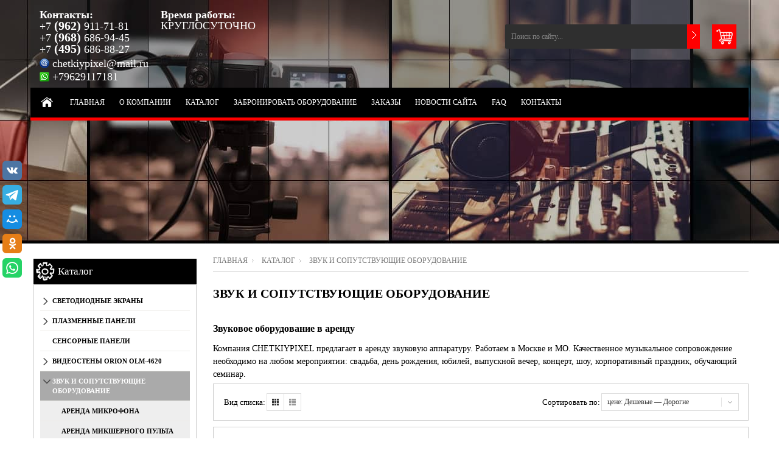

--- FILE ---
content_type: text/html; charset=utf-8
request_url: https://chetkiypixel.ru/catalog/zvuk
body_size: 16668
content:
<!DOCTYPE html PUBLIC "-//W3C//DTD XHTML 1.0 Strict//EN" "http://www.w3.org/TR/xhtml1/DTD/xhtml1-strict.dtd"> 
<!--[if IE ]><html class="ie" xmlns="http://www.w3.org/1999/xhtml" xml:lang="ru" lang="ru"><![endif]-->
<html xmlns="http://www.w3.org/1999/xhtml" xml:lang="ru" lang="ru">
  <head>
    
    <meta name="yandex-verification" content="98f04348647c4ff1" /> 
    <meta name="yandex-verification" content="edaf2b945449d2fe" />
 
<script async src="https://www.googletagmanager.com/gtag/js?id=UA-137780850-1"></script>
<script>
window.dataLayer = window.dataLayer || [];
function gtag(){dataLayer.push(arguments);}
gtag('js', new Date());
gtag('config', 'UA-137780850-1');
</script>
    <title>Звук и сопутствующие оборудование</title>  
    <meta name="description" content="Аренда звукового оборудования от компании Chetkiypixel. Мы гарантируем: ✔ Бесплатная доставка ✔ Бесплатный монтаж ✔ Срочный заказ 24/7 ✔ Отличное качество." /> 
    <meta name="keywords" content="аренда звукового оборудования москва" />
    <meta name="cypr-verification" content="60f2a1221ef6dc97674f041927badf55"/>
    <meta name="viewport" content="width=720">
    <meta http-equiv="Content-Type" content="text/html; charset=utf-8" /> 
    <meta http-equiv="Content-Language" content="ru" />
    <meta name="yandex-verification" content="c31a8b339a8de697" />
    <link rel="icon" href="/design/favicon.ico?lc=1612215418" type="image/x-icon" /> 
    <link rel="shortcut icon" href="/design/favicon.ico?lc=1612215418" type="image/x-icon" />
    
<script async src="https://www.googletagmanager.com/gtag/js?id=UA-127117831-2"></script>
<script>
  window.dataLayer = window.dataLayer || [];
  function gtag(){dataLayer.push(arguments);}
  gtag('js', new Date());
  gtag('config', 'UA-127117831-2');
</script>
   
    
     
    
     
        
    
    <script type="text/javascript">
    _atrk_opts = { atrk_acct:"JEe0q1ah9W20em", domain:"chetkiypixel.ru",dynamic: true};
    (function() { var as = document.createElement('script'); as.type = 'text/javascript'; as.async = true; as.src = "https://certify-js.alexametrics.com/atrk.js"; var s = document.getElementsByTagName('script')[0];s.parentNode.insertBefore(as, s); })();
    </script>
    <noscript><img src="https://certify.alexametrics.com/atrk.gif?account=JEe0q1ah9W20em" style="display:none" height="1" width="1" alt="" /></noscript>
      
    
    
    <link rel="stylesheet" type="text/css" href="https://chetkiypixel.ru/design/style.css">
    <link rel="stylesheet" href="/design//forall/css/fancybox/2.1.5/jquery.fancybox.css" />
 
      
    <script type="text/javascript" src="https://ajax.googleapis.com/ajax/libs/jquery/1.8.2/jquery.min.js"></script> 
    <script src="/design//forall/css/fancybox/2.1.5/jquery.fancybox.pack.js"></script>
    <script type="text/javascript" src="/design/forall.js?design=movement&lc=1740653373"></script>
    <script type="text/javascript">var zoomloaderPath = '/design/loader.gif?design=movement';</script>
    <script type="text/javascript" src="/design/main.js?design=movement&lc=1740653373"></script>
    
    
      </head> 
  <body  >
        
      <noscript> 
        <div class="noscript"> 
          <div class="noscript-inner"> 
            <p><strong>Мы заметили что у Вас выключен JavaScript.</strong></p> 
            <p>Необходимо включить его для корректной работы сайта.</p> 
          </div> 
        </div> 
      </noscript>
      
      <div id="header">
        <div class="container">
           
          <div class="contacts">
                          <div class="phone" title="Звоните, мы проконсультируем вас по любым вопросам">  
                <b>Контакты:</b><br />
                
                                  +7
                  <span class="phone_code">(962)</span>                  911-71-81<br />
                                
                
                                  +7
                  <span class="phone_code">(968)</span>                  686-94-45<br />
                                          
                
                                  +7
                  <span class="phone_code">(495)</span>                  686-88-27
                                        
                
                                  <div class="contentTableHeadMainSkype">
                    <a class="valignMiddle" href="mailto:chetkiypixel@mail.ru" title="Свяжитесь с нами по e-mail">
                      <img class="valignMiddle" src="/design/skype.png?lc=1612215418" width="16" height="16" alt="Свяжитесь с нами по e-mail" />
                      <span class="valignMiddle">chetkiypixel@mail.ru</span>
                    </a>
                  </div>
                                       
                
                                  <div class="contentTableHeadMainIcq">
                   <a href="whatsapp://+79629117181">  
                 <img class="valignMiddle" src="/design/WhatsApp.png?lc=1612215418" width="16" height="16" alt="Свяжитесь с нами по WhatsApp" />
                    <span class="valignMiddle">+79629117181</span> </a>
                  </div>
                              </div>
                        
            
                          <div class="time">
                <b>Время работы:</b><br />
                <span class="work-time" title="Время работы: КРУГЛОСУТОЧНО">
                  КРУГЛОСУТОЧНО
                </span>
              </div>
                        <div class="clear"></div>
          </div>
              
          
          <div class="shopping_cart_block">
            <a href="https://chetkiypixel.ru/cart" class="shopping_cart"  title="Просмотреть Заказы">
                          </a>
            
                      </div>
          
          
          <div id="search">
            <form id="search_mini_form" action="https://chetkiypixel.ru/search" method="get" onsubmit="if(jQuery(this).find('#search').val()=='Поиск по сайту...') return false;">
              <input type="text" name="q" id="Search" value="Поиск по сайту..." onfocus="if(this.value=='Поиск по сайту...'){this.value='';}" onblur="if(this.value==''){this.value='Поиск по сайту...';}" />  
              <input name="search" title="Искать" type="submit" value="">  
            </form> 
          </div>
               
          <div class="nav-container">
            <div id="menu_block_head">
              <div class="nav_block_head_field">Выберите пункт меню...</div>
              <span class="menu_block_head_button"> </span>
              <div class="clear"></div>
            </div>
            
            <div class="menu_block_dropdown">
              <div class="et_categ_box">
                <div id="et_categ_box_scroll">
                  <div class="img_link_wrapper"><a class="image-link" href="https://chetkiypixel.ru/"></a></div>
                                                                                     <div class="cat-name"><a href="https://chetkiypixel.ru/" class="main_category " title="Аренда светодиодных экранов. Аренда плазм, оборудования для мероприятий">Главная</a></div>
                                               <div class="cat-name"><a href="https://chetkiypixel.ru/page/about" class="main_category " title="О компании">О компании</a></div>
                                               <div class="cat-name"><a href="https://chetkiypixel.ru/catalog" class="main_category " title="Полный список товаров на сайте">Каталог</a></div>
                                               <div class="cat-name"><a href="https://chetkiypixel.ru/feedback" class="main_category " title="Связь с администрацией магазина">Забронировать оборудование</a></div>
                                               <div class="cat-name"><a href="https://chetkiypixel.ru/cart" class="main_category " title="Ваша корзина">Заказы</a></div>
                                               <div class="cat-name"><a href="https://chetkiypixel.ru/news?sid=1" class="main_category " title="Список новостей магазина">Новости Сайта</a></div>
                                               <div class="cat-name"><a href="https://chetkiypixel.ru/page/faq" class="main_category " title="FAQ">FAQ</a></div>
                                               <div class="cat-name"><a href="https://chetkiypixel.ru/page/kontakty" class="main_category " title="Контакты">Контакты</a></div>
                                                                            </div>  
              </div>
            </div>
            
          </div> 
        </div>
      </div>
      <div class="container contentText">        
        <div class="twelve columns omega main_part_wrapper">
        
          
                
         
              <div class="breadcrumbs_box">
      <a href="https://chetkiypixel.ru/" title="Перейти на главную" class="headerNavigation1">Главная</a>
              <a href="https://chetkiypixel.ru/catalog" title="Перейти в каталог Оборудования" class="headerNavigation1">Каталог</a>
                  <span class="headerNavigation">Звук и сопутствующие оборудование</span>                
    </div>
      
  
  
     <h1 class="heading_title">Звук и сопутствующие оборудование</h1>
   
  
    
  <div class="contentText">
    
    
          
             
        
              <div class="box htmlDataBlock"> 
          <div class="box-content">
             
              <h2>Звуковое оборудование в аренду</h2>

<p>Компания CHETKIYPIXEL предлагает в аренду звуковую аппаратуру. Работаем в Москве и МО. Качественное музыкальное сопровождение необходимо на любом мероприятии: свадьба, день рождения, юбилей, выпускной вечер, концерт, шоу, корпоративный праздник, обучающий семинар.</p>
                        
          </div>
        </div>
              
      
              
        <div class="toolbar">    
          <form action="" class="form-inline OrderFilterForm">
            
                        
            
            <div class="views">
              <label>Вид списка:</label>
                              <a title="Список категории оборудования &laquo;Звук и сопутствующие оборудование&raquo; сейчас отображается в виде таблицы, по 3 позиции на строку" class="grid-active"></a>
                <a onclick="goods_view_type_change('goods_view_type=2')" title="Отображать список оборудования в виде списка" class="list"></a>
                          </div>
          
            <div class="sort">
              <div class="sort-by">
                
                                  <label>Сортировать по:</label>
                  <span class="select-box">
                    <select name="goods_search_field_id" onchange="this.form.submit();">
                                              <option value="1" >цене: Дорогие — Дешевые</option>
                                              <option value="2" selected="selected">цене: Дешевые — Дорогие</option>
                                              <option value="9" >изображению: есть — нет</option>
                                              <option value="10" >изображению: нет — есть</option>
                                              <option value="3" >названию: А — я</option>
                                              <option value="4" >названию: я — А</option>
                                              <option value="5" >наличию: много — мало</option>
                                              <option value="6" >наличию: мало — много</option>
                                              <option value="7" >дате: новые — старые</option>
                                              <option value="8" >дате: старые — новые</option>
                                              <option value="11" >рейтингу: Хорошие — Плохие</option>
                                              <option value="12" >рейтингу: Плохие — Хорошие</option>
                                              <option value="13" >количеству отзывов: Много — Мало</option>
                                              <option value="14" >количеству отзывов: Мало — Много</option>
                                          </select>
                  </span>
                              </div>
            </div>
            
            
            
                          <div class="limit">
                <label>Показывать по:</label>
                <span class="select-box">
                  <select name="per_page" onchange="this.form.submit();">
                                          <option value="20" selected="selected">20</option>
                                          <option value="40" >40</option>
                                          <option value="60" >60</option>
                                          <option value="80" >80</option>
                                          <option value="100" >100</option>
                                      </select>
                </span>
                <label>результатов</label>
              </div>
              
             
          </form>
          <div class="clear"></div>
        </div>
          
        
                  
          <form action="" method="get">
            <div class="filters">  
              
                              <div class="filter">
                  Цена:<br />
                  <div class="contentTbodySearchPriceFilterBlock">
                    
                    <div class="goodsFilterPriceRangePointers"><div class="min">1000</div><div class="max">6000</div></div>
                    <div id="goods-filter-price-slider"></div>
                    <div class="goodsFilterPriceInfo">
                      от <input id="goods-filter-min-price" type="text" name="form[filter][price][min]" value="1000" autocomplete="off" />
                      до <input id="goods-filter-max-price" type="text" name="form[filter][price][max]" value="6000" autocomplete="off" /><input type="hidden" name="form[filter][available_price][min]" value="1000" /><input type="hidden" name="form[filter][available_price][max]" value="6000" />
                    </div>
                    <div class="goodsFilterPriceSubmit">
                      <button class="button" type="submit">Показать</button>
                    </div>
                  </div>
                </div>
                            
              
              
                            <div class="clear"></div>
            </div>
          </form>
                
        
            
    
      
              <div>
                 <div class="product-list2">
        <div class="main_general"><div>
              <div class="product">
               
                <div class="product-image-wrapper goods-cat-image-medium-square onhover">
                  <a class="product_img" title="SHURE BLX24EPG58" href="https://chetkiypixel.ru/goods/Shure-BLX24E-PG58?mod_id=219444824">
                    <img src="https://i5.storeland.net/2/2376/123755594/eb5c13/chetkiypixel-ru-shure-jpg.jpg" alt="" class="goods-cat-image-medium" />
                  </a>
                </div>
                <div class="product-name"><a href="https://chetkiypixel.ru/goods/Shure-BLX24E-PG58?mod_id=219444824" target="_blank"><p title="SHURE BLX24EPG58" style="*height:;">SHURE BLX24EPG58</p></a></div>
                <div class="product-price">
                  <span class="new_price"><span title="1 000 Российских рублей"><span class="num">1 000</span> <span>рублей</span></span></span>
                                  </div>  
                
                <div class="product-action">
                  <form action="/cart/add/" method="post" class="goodsListItemCatalogueAddToCartButton product-form-219444824">
                  <input type="hidden" name="hash" value="b2d0bdcc" />
                  <input type="hidden" name="form[goods_from]" value="" />
                  <input type="hidden" name="form[goods_mod_id]" value="219444824" />
                  <a class="buy_button" href="/cart/add/?hash=b2d0bdcc&amp;form%5Bgoods_from%5D=&amp;form%5Bgoods_mod_id%5D=219444824" onclick="quickorder('.product-form-219444824');return false;" title="Быстро оформить заказ">Быстрый заказ</a>
                  
                </form>
  
                
                                  <a class="wishlist add_to_wishlist_small_text"
                        data-action-is-add="1"
                        data-action-add-url="/favorites/add"
                        data-action-delete-url="/favorites/delete"
                        data-action-add-title="Добавить «SHURE BLX24EPG58» в избранное"
                        data-action-delete-title="Убрать «SHURE BLX24EPG58» из избранного"
                        data-action-text-add="Добавить в избранное"
                        data-action-text-delete="Удалить из избранного"
                        title="Добавить «SHURE BLX24EPG58» в избранное" href="/favorites/add?id=219444824&amp;return_to=https%3A%2F%2Fchetkiypixel.ru%2Fcatalog%2Fzvuk"
                  >Добавить в избранное</a>
                                
                
                
                                
                </div>      
                
                
              </div>
              <div class="preview big hidden-tablet hidden-phone">
                <div class="wrapper">
                  <div class="col-1">
                    <ul id="thumb_images">
                    
                                            
                        <li>
                          <a class="image" data-rel="https://i5.storeland.net/2/2376/123755594/eb5c13/chetkiypixel-ru-shure-jpg.jpg" href="https://chetkiypixel.ru/goods/Shure-BLX24E-PG58?mod_id=219444824">
                            <img class="thumb" alt="" src="https://i5.storeland.net/2/2376/123755594/eb5c13/chetkiypixel-ru-shure-jpg.jpg">
                          </a>
                        </li>
                       
                                          
                    </ul>
                  </div> 
                  <div class="col-2 with_media">
                    <div class="big_image goods-cat-image-medium-square">
                      <a href="https://chetkiypixel.ru/goods/Shure-BLX24E-PG58?mod_id=219444824" target="_blank">
                        <img class="goods-cat-image-medium" data-rel="https://i5.storeland.net/2/2376/123755594/eb5c13/chetkiypixel-ru-shure-jpg.jpg" src="https://i5.storeland.net/2/2376/123755594/eb5c13/chetkiypixel-ru-shure-jpg.jpg" alt="">
                      </a>
                    </div>
                    
                    <a href="https://chetkiypixel.ru/goods/Shure-BLX24E-PG58?mod_id=219444824" class="fancybox popup_fancybox167 hidden"></a>
                    <div class="product-name"><a href="https://chetkiypixel.ru/goods/Shure-BLX24E-PG58?mod_id=219444824" target="_blank"><p title="SHURE BLX24EPG58" style="*height:;">SHURE BLX24EPG58</p></a></div>
                    <div class="product-price">
                      <span class="new_price"><span title="1 000 Российских рублей"><span class="num">1 000</span> <span>рублей</span></span></span>
                       
                    </div>
                    <form action="/cart/add/" method="post" class="goodsListItemCatalogueAddToCartButton product-form-219444824">
                      <input type="hidden" name="hash" value="b2d0bdcc" />
                      <input type="hidden" name="form[goods_from]" value="" />
                      <input type="hidden" name="form[goods_mod_id]" value="219444824" />
                      <a class="buy_button" href="/cart/add/?hash=b2d0bdcc&amp;form%5Bgoods_from%5D=&amp;form%5Bgoods_mod_id%5D=219444824" onclick="quickorder('.product-form-219444824');return false;" title="Быстро оформить заказ">Быстрый заказ</a>
                      
                    </form>
                    
                                          <a class="wishlist add_to_wishlist_small_text"
                            data-action-is-add="1"
                            data-action-add-url="/favorites/add"
                            data-action-delete-url="/favorites/delete"
                            data-action-add-title="Добавить «SHURE BLX24EPG58» в избранное"
                            data-action-delete-title="Убрать «SHURE BLX24EPG58» из избранного"
                            data-action-text-add="Добавить в избранное"
                            data-action-text-delete="Удалить из избранного"
                            title="Добавить «SHURE BLX24EPG58» в избранное" href="/favorites/add?id=219444824&amp;return_to=https%3A%2F%2Fchetkiypixel.ru%2Fcatalog%2Fzvuk"
                      >Добавить в избранное</a>
                                        
                    
                    
                                        
                  </div>
                </div>
              </div>
              </div></div><div class="main_general"><div>
              <div class="product">
               
                <div class="product-image-wrapper goods-cat-image-medium-square onhover">
                  <a class="product_img" title="Микшерный пульт Behringer 1202" href="https://chetkiypixel.ru/goods/Behringer-1202-mikshernyj-pult?from=M2Yy&amp;mod_id=102819844">
                    <img src="https://i4.storeland.net/2/2457/124568084/eb5c13/arenda-mikshernyj-pult-invotone-mx12.jpg" alt="" class="goods-cat-image-medium" />
                  </a>
                </div>
                <div class="product-name"><a href="https://chetkiypixel.ru/goods/Behringer-1202-mikshernyj-pult?from=M2Yy&amp;mod_id=102819844" target="_blank"><p title="Микшерный пульт Behringer 1202" style="*height:;">Микшерный пульт Behringer 1202</p></a></div>
                <div class="product-price">
                  <span class="new_price"><span title="1 500 Российских рублей"><span class="num">1 500</span> <span>рублей</span></span></span>
                                  </div>  
                
                <div class="product-action">
                  <form action="/cart/add/" method="post" class="goodsListItemCatalogueAddToCartButton product-form-102819844">
                  <input type="hidden" name="hash" value="b2d0bdcc" />
                  <input type="hidden" name="form[goods_from]" value="M2Yy" />
                  <input type="hidden" name="form[goods_mod_id]" value="102819844" />
                  <a class="buy_button" href="/cart/add/?hash=b2d0bdcc&amp;form%5Bgoods_from%5D=M2Yy&amp;form%5Bgoods_mod_id%5D=102819844" onclick="quickorder('.product-form-102819844');return false;" title="Быстро оформить заказ">Быстрый заказ</a>
                  
                </form>
  
                
                                  <a class="wishlist add_to_wishlist_small_text"
                        data-action-is-add="1"
                        data-action-add-url="/favorites/add"
                        data-action-delete-url="/favorites/delete"
                        data-action-add-title="Добавить «Микшерный пульт Behringer 1202» в избранное"
                        data-action-delete-title="Убрать «Микшерный пульт Behringer 1202» из избранного"
                        data-action-text-add="Добавить в избранное"
                        data-action-text-delete="Удалить из избранного"
                        title="Добавить «Микшерный пульт Behringer 1202» в избранное" href="/favorites/add?id=102819844&amp;return_to=https%3A%2F%2Fchetkiypixel.ru%2Fcatalog%2Fzvuk"
                  >Добавить в избранное</a>
                                
                
                
                                
                </div>      
                
                
              </div>
              <div class="preview big hidden-tablet hidden-phone">
                <div class="wrapper">
                  <div class="col-1">
                    <ul id="thumb_images">
                    
                                            
                        <li>
                          <a class="image" data-rel="https://i4.storeland.net/2/2457/124568084/eb5c13/arenda-mikshernyj-pult-invotone-mx12.jpg" href="https://chetkiypixel.ru/goods/Behringer-1202-mikshernyj-pult?from=M2Yy&amp;mod_id=102819844">
                            <img class="thumb" alt="" src="https://i4.storeland.net/2/2457/124568084/eb5c13/arenda-mikshernyj-pult-invotone-mx12.jpg">
                          </a>
                        </li>
                       
                                            
                        <li>
                          <a class="image" data-rel="https://i4.storeland.net/2/2457/124568085/eb5c13/arenda-mikshernyj-pult-invotone-mx12.jpg" href="https://chetkiypixel.ru/goods/Behringer-1202-mikshernyj-pult?from=M2Yy&amp;mod_id=102819844">
                            <img class="thumb" alt="" src="https://i4.storeland.net/2/2457/124568085/eb5c13/arenda-mikshernyj-pult-invotone-mx12.jpg">
                          </a>
                        </li>
                       
                                          
                    </ul>
                  </div> 
                  <div class="col-2 with_media">
                    <div class="big_image goods-cat-image-medium-square">
                      <a href="https://chetkiypixel.ru/goods/Behringer-1202-mikshernyj-pult?from=M2Yy&amp;mod_id=102819844" target="_blank">
                        <img class="goods-cat-image-medium" data-rel="https://i4.storeland.net/2/2457/124568084/eb5c13/arenda-mikshernyj-pult-invotone-mx12.jpg" src="https://i4.storeland.net/2/2457/124568084/eb5c13/arenda-mikshernyj-pult-invotone-mx12.jpg" alt="">
                      </a>
                    </div>
                    
                    <a href="https://chetkiypixel.ru/goods/Behringer-1202-mikshernyj-pult?from=M2Yy&amp;mod_id=102819844" class="fancybox popup_fancybox167 hidden"></a>
                    <div class="product-name"><a href="https://chetkiypixel.ru/goods/Behringer-1202-mikshernyj-pult?from=M2Yy&amp;mod_id=102819844" target="_blank"><p title="Микшерный пульт Behringer 1202" style="*height:;">Микшерный пульт Behringer 1202</p></a></div>
                    <div class="product-price">
                      <span class="new_price"><span title="1 500 Российских рублей"><span class="num">1 500</span> <span>рублей</span></span></span>
                       
                    </div>
                    <form action="/cart/add/" method="post" class="goodsListItemCatalogueAddToCartButton product-form-102819844">
                      <input type="hidden" name="hash" value="b2d0bdcc" />
                      <input type="hidden" name="form[goods_from]" value="M2Yy" />
                      <input type="hidden" name="form[goods_mod_id]" value="102819844" />
                      <a class="buy_button" href="/cart/add/?hash=b2d0bdcc&amp;form%5Bgoods_from%5D=M2Yy&amp;form%5Bgoods_mod_id%5D=102819844" onclick="quickorder('.product-form-102819844');return false;" title="Быстро оформить заказ">Быстрый заказ</a>
                      
                    </form>
                    
                                          <a class="wishlist add_to_wishlist_small_text"
                            data-action-is-add="1"
                            data-action-add-url="/favorites/add"
                            data-action-delete-url="/favorites/delete"
                            data-action-add-title="Добавить «Микшерный пульт Behringer 1202» в избранное"
                            data-action-delete-title="Убрать «Микшерный пульт Behringer 1202» из избранного"
                            data-action-text-add="Добавить в избранное"
                            data-action-text-delete="Удалить из избранного"
                            title="Добавить «Микшерный пульт Behringer 1202» в избранное" href="/favorites/add?id=102819844&amp;return_to=https%3A%2F%2Fchetkiypixel.ru%2Fcatalog%2Fzvuk"
                      >Добавить в избранное</a>
                                        
                    
                    
                                        
                  </div>
                </div>
              </div>
              </div></div><div class="main_general"><div>
              <div class="product">
               
                <div class="product-image-wrapper goods-cat-image-medium-square onhover">
                  <a class="product_img" title="Аккустическая система Fender" href="https://chetkiypixel.ru/goods/Akkusticheskaya-sistema-Fender?mod_id=82110718">
                    <img src="https://i1.storeland.net/1/4210/42092041/eb5c13/1212822912-jpg.jpg" alt="" class="goods-cat-image-medium" />
                  </a>
                </div>
                <div class="product-name"><a href="https://chetkiypixel.ru/goods/Akkusticheskaya-sistema-Fender?mod_id=82110718" target="_blank"><p title="Аккустическая система Fender" style="*height:;">Аккустическая система Fender</p></a></div>
                <div class="product-price">
                  <span class="new_price"><span title="2 000 Российских рублей"><span class="num">2 000</span> <span>рублей</span></span></span>
                                  </div>  
                
                <div class="product-action">
                  <form action="/cart/add/" method="post" class="goodsListItemCatalogueAddToCartButton product-form-82110718">
                  <input type="hidden" name="hash" value="b2d0bdcc" />
                  <input type="hidden" name="form[goods_from]" value="" />
                  <input type="hidden" name="form[goods_mod_id]" value="82110718" />
                  <a class="buy_button" href="/cart/add/?hash=b2d0bdcc&amp;form%5Bgoods_from%5D=&amp;form%5Bgoods_mod_id%5D=82110718" onclick="quickorder('.product-form-82110718');return false;" title="Быстро оформить заказ">Быстрый заказ</a>
                  
                </form>
  
                
                                  <a class="wishlist add_to_wishlist_small_text"
                        data-action-is-add="1"
                        data-action-add-url="/favorites/add"
                        data-action-delete-url="/favorites/delete"
                        data-action-add-title="Добавить «Аккустическая система Fender» в избранное"
                        data-action-delete-title="Убрать «Аккустическая система Fender» из избранного"
                        data-action-text-add="Добавить в избранное"
                        data-action-text-delete="Удалить из избранного"
                        title="Добавить «Аккустическая система Fender» в избранное" href="/favorites/add?id=82110718&amp;return_to=https%3A%2F%2Fchetkiypixel.ru%2Fcatalog%2Fzvuk"
                  >Добавить в избранное</a>
                                
                
                
                                
                </div>      
                
                
              </div>
              <div class="preview big hidden-tablet hidden-phone">
                <div class="wrapper">
                  <div class="col-1">
                    <ul id="thumb_images">
                    
                                            
                        <li>
                          <a class="image" data-rel="https://i1.storeland.net/1/4210/42092041/eb5c13/1212822912-jpg.jpg" href="https://chetkiypixel.ru/goods/Akkusticheskaya-sistema-Fender?mod_id=82110718">
                            <img class="thumb" alt="" src="https://i1.storeland.net/1/4210/42092041/eb5c13/1212822912-jpg.jpg">
                          </a>
                        </li>
                       
                                          
                    </ul>
                  </div> 
                  <div class="col-2 with_media">
                    <div class="big_image goods-cat-image-medium-square">
                      <a href="https://chetkiypixel.ru/goods/Akkusticheskaya-sistema-Fender?mod_id=82110718" target="_blank">
                        <img class="goods-cat-image-medium" data-rel="https://i1.storeland.net/1/4210/42092041/eb5c13/1212822912-jpg.jpg" src="https://i1.storeland.net/1/4210/42092041/eb5c13/1212822912-jpg.jpg" alt="">
                      </a>
                    </div>
                    
                    <a href="https://chetkiypixel.ru/goods/Akkusticheskaya-sistema-Fender?mod_id=82110718" class="fancybox popup_fancybox167 hidden"></a>
                    <div class="product-name"><a href="https://chetkiypixel.ru/goods/Akkusticheskaya-sistema-Fender?mod_id=82110718" target="_blank"><p title="Аккустическая система Fender" style="*height:;">Аккустическая система Fender</p></a></div>
                    <div class="product-price">
                      <span class="new_price"><span title="2 000 Российских рублей"><span class="num">2 000</span> <span>рублей</span></span></span>
                       
                    </div>
                    <form action="/cart/add/" method="post" class="goodsListItemCatalogueAddToCartButton product-form-82110718">
                      <input type="hidden" name="hash" value="b2d0bdcc" />
                      <input type="hidden" name="form[goods_from]" value="" />
                      <input type="hidden" name="form[goods_mod_id]" value="82110718" />
                      <a class="buy_button" href="/cart/add/?hash=b2d0bdcc&amp;form%5Bgoods_from%5D=&amp;form%5Bgoods_mod_id%5D=82110718" onclick="quickorder('.product-form-82110718');return false;" title="Быстро оформить заказ">Быстрый заказ</a>
                      
                    </form>
                    
                                          <a class="wishlist add_to_wishlist_small_text"
                            data-action-is-add="1"
                            data-action-add-url="/favorites/add"
                            data-action-delete-url="/favorites/delete"
                            data-action-add-title="Добавить «Аккустическая система Fender» в избранное"
                            data-action-delete-title="Убрать «Аккустическая система Fender» из избранного"
                            data-action-text-add="Добавить в избранное"
                            data-action-text-delete="Удалить из избранного"
                            title="Добавить «Аккустическая система Fender» в избранное" href="/favorites/add?id=82110718&amp;return_to=https%3A%2F%2Fchetkiypixel.ru%2Fcatalog%2Fzvuk"
                      >Добавить в избранное</a>
                                        
                    
                    
                                        
                  </div>
                </div>
              </div>
              </div></div><div class="main_general"><div>
              <div class="product">
               
                <div class="product-image-wrapper goods-cat-image-medium-square onhover">
                  <a class="product_img" title="Микшерный пульт Soundtracs Topaz Macro" href="https://chetkiypixel.ru/goods/Soundtracs-Topaz-Macro?from=M2Yy&amp;mod_id=85922195">
                    <img src="https://i2.storeland.net/1/4452/44518560/eb5c13/013-jpg.jpg" alt="" class="goods-cat-image-medium" />
                  </a>
                </div>
                <div class="product-name"><a href="https://chetkiypixel.ru/goods/Soundtracs-Topaz-Macro?from=M2Yy&amp;mod_id=85922195" target="_blank"><p title="Микшерный пульт Soundtracs Topaz Macro" style="*height:;">Микшерный пульт Soundtracs Topaz Macro</p></a></div>
                <div class="product-price">
                  <span class="new_price"><span title="2 000 Российских рублей"><span class="num">2 000</span> <span>рублей</span></span></span>
                                  </div>  
                
                <div class="product-action">
                  <form action="/cart/add/" method="post" class="goodsListItemCatalogueAddToCartButton product-form-85922195">
                  <input type="hidden" name="hash" value="b2d0bdcc" />
                  <input type="hidden" name="form[goods_from]" value="M2Yy" />
                  <input type="hidden" name="form[goods_mod_id]" value="85922195" />
                  <a class="buy_button" href="/cart/add/?hash=b2d0bdcc&amp;form%5Bgoods_from%5D=M2Yy&amp;form%5Bgoods_mod_id%5D=85922195" onclick="quickorder('.product-form-85922195');return false;" title="Быстро оформить заказ">Быстрый заказ</a>
                  
                </form>
  
                
                                  <a class="wishlist add_to_wishlist_small_text"
                        data-action-is-add="1"
                        data-action-add-url="/favorites/add"
                        data-action-delete-url="/favorites/delete"
                        data-action-add-title="Добавить «Микшерный пульт Soundtracs Topaz Macro» в избранное"
                        data-action-delete-title="Убрать «Микшерный пульт Soundtracs Topaz Macro» из избранного"
                        data-action-text-add="Добавить в избранное"
                        data-action-text-delete="Удалить из избранного"
                        title="Добавить «Микшерный пульт Soundtracs Topaz Macro» в избранное" href="/favorites/add?id=85922195&amp;return_to=https%3A%2F%2Fchetkiypixel.ru%2Fcatalog%2Fzvuk"
                  >Добавить в избранное</a>
                                
                
                
                                
                </div>      
                
                
              </div>
              <div class="preview big hidden-tablet hidden-phone">
                <div class="wrapper">
                  <div class="col-1">
                    <ul id="thumb_images">
                    
                                            
                        <li>
                          <a class="image" data-rel="https://i2.storeland.net/1/4452/44518560/eb5c13/013-jpg.jpg" href="https://chetkiypixel.ru/goods/Soundtracs-Topaz-Macro?from=M2Yy&amp;mod_id=85922195">
                            <img class="thumb" alt="" src="https://i2.storeland.net/1/4452/44518560/eb5c13/013-jpg.jpg">
                          </a>
                        </li>
                       
                                          
                    </ul>
                  </div> 
                  <div class="col-2 with_media">
                    <div class="big_image goods-cat-image-medium-square">
                      <a href="https://chetkiypixel.ru/goods/Soundtracs-Topaz-Macro?from=M2Yy&amp;mod_id=85922195" target="_blank">
                        <img class="goods-cat-image-medium" data-rel="https://i2.storeland.net/1/4452/44518560/eb5c13/013-jpg.jpg" src="https://i2.storeland.net/1/4452/44518560/eb5c13/013-jpg.jpg" alt="">
                      </a>
                    </div>
                    
                    <a href="https://chetkiypixel.ru/goods/Soundtracs-Topaz-Macro?from=M2Yy&amp;mod_id=85922195" class="fancybox popup_fancybox167 hidden"></a>
                    <div class="product-name"><a href="https://chetkiypixel.ru/goods/Soundtracs-Topaz-Macro?from=M2Yy&amp;mod_id=85922195" target="_blank"><p title="Микшерный пульт Soundtracs Topaz Macro" style="*height:;">Микшерный пульт Soundtracs Topaz Macro</p></a></div>
                    <div class="product-price">
                      <span class="new_price"><span title="2 000 Российских рублей"><span class="num">2 000</span> <span>рублей</span></span></span>
                       
                    </div>
                    <form action="/cart/add/" method="post" class="goodsListItemCatalogueAddToCartButton product-form-85922195">
                      <input type="hidden" name="hash" value="b2d0bdcc" />
                      <input type="hidden" name="form[goods_from]" value="M2Yy" />
                      <input type="hidden" name="form[goods_mod_id]" value="85922195" />
                      <a class="buy_button" href="/cart/add/?hash=b2d0bdcc&amp;form%5Bgoods_from%5D=M2Yy&amp;form%5Bgoods_mod_id%5D=85922195" onclick="quickorder('.product-form-85922195');return false;" title="Быстро оформить заказ">Быстрый заказ</a>
                      
                    </form>
                    
                                          <a class="wishlist add_to_wishlist_small_text"
                            data-action-is-add="1"
                            data-action-add-url="/favorites/add"
                            data-action-delete-url="/favorites/delete"
                            data-action-add-title="Добавить «Микшерный пульт Soundtracs Topaz Macro» в избранное"
                            data-action-delete-title="Убрать «Микшерный пульт Soundtracs Topaz Macro» из избранного"
                            data-action-text-add="Добавить в избранное"
                            data-action-text-delete="Удалить из избранного"
                            title="Добавить «Микшерный пульт Soundtracs Topaz Macro» в избранное" href="/favorites/add?id=85922195&amp;return_to=https%3A%2F%2Fchetkiypixel.ru%2Fcatalog%2Fzvuk"
                      >Добавить в избранное</a>
                                        
                    
                    
                                        
                  </div>
                </div>
              </div>
              </div></div><div class="main_general"><div>
              <div class="product">
               
                <div class="product-image-wrapper goods-cat-image-medium-square onhover">
                  <a class="product_img" title="Микшерныий пульт Yamaha MG-124CX" href="https://chetkiypixel.ru/goods/Yamaha-MG-124CX-mikshernyj-pult?from=M2Yy&amp;mod_id=125272068">
                    <img src="https://i1.storeland.net/1/7136/71351542/eb5c13/yamaha-mg-124cx-mikshernyj-pult.jpg" alt="" class="goods-cat-image-medium" />
                  </a>
                </div>
                <div class="product-name"><a href="https://chetkiypixel.ru/goods/Yamaha-MG-124CX-mikshernyj-pult?from=M2Yy&amp;mod_id=125272068" target="_blank"><p title="Микшерныий пульт Yamaha MG-124CX" style="*height:;">Микшерныий пульт Yamaha MG-124CX</p></a></div>
                <div class="product-price">
                  <span class="new_price"><span title="2 000 Российских рублей"><span class="num">2 000</span> <span>рублей</span></span></span>
                                  </div>  
                
                <div class="product-action">
                  <form action="/cart/add/" method="post" class="goodsListItemCatalogueAddToCartButton product-form-125272068">
                  <input type="hidden" name="hash" value="b2d0bdcc" />
                  <input type="hidden" name="form[goods_from]" value="M2Yy" />
                  <input type="hidden" name="form[goods_mod_id]" value="125272068" />
                  <a class="buy_button" href="/cart/add/?hash=b2d0bdcc&amp;form%5Bgoods_from%5D=M2Yy&amp;form%5Bgoods_mod_id%5D=125272068" onclick="quickorder('.product-form-125272068');return false;" title="Быстро оформить заказ">Быстрый заказ</a>
                  
                </form>
  
                
                                  <a class="wishlist add_to_wishlist_small_text"
                        data-action-is-add="1"
                        data-action-add-url="/favorites/add"
                        data-action-delete-url="/favorites/delete"
                        data-action-add-title="Добавить «Микшерныий пульт Yamaha MG-124CX» в избранное"
                        data-action-delete-title="Убрать «Микшерныий пульт Yamaha MG-124CX» из избранного"
                        data-action-text-add="Добавить в избранное"
                        data-action-text-delete="Удалить из избранного"
                        title="Добавить «Микшерныий пульт Yamaha MG-124CX» в избранное" href="/favorites/add?id=125272068&amp;return_to=https%3A%2F%2Fchetkiypixel.ru%2Fcatalog%2Fzvuk"
                  >Добавить в избранное</a>
                                
                
                
                                
                </div>      
                
                
              </div>
              <div class="preview big hidden-tablet hidden-phone">
                <div class="wrapper">
                  <div class="col-1">
                    <ul id="thumb_images">
                    
                                            
                        <li>
                          <a class="image" data-rel="https://i3.storeland.net/1/7136/71351381/eb5c13/yamaha-mg-124cx-mikshernyj-pult.jpg" href="https://chetkiypixel.ru/goods/Yamaha-MG-124CX-mikshernyj-pult?from=M2Yy&amp;mod_id=125272068">
                            <img class="thumb" alt="" src="https://i3.storeland.net/1/7136/71351381/eb5c13/yamaha-mg-124cx-mikshernyj-pult.jpg">
                          </a>
                        </li>
                       
                                            
                        <li>
                          <a class="image" data-rel="https://i1.storeland.net/1/7136/71351542/eb5c13/yamaha-mg-124cx-mikshernyj-pult.jpg" href="https://chetkiypixel.ru/goods/Yamaha-MG-124CX-mikshernyj-pult?from=M2Yy&amp;mod_id=125272068">
                            <img class="thumb" alt="" src="https://i1.storeland.net/1/7136/71351542/eb5c13/yamaha-mg-124cx-mikshernyj-pult.jpg">
                          </a>
                        </li>
                       
                                          
                    </ul>
                  </div> 
                  <div class="col-2 with_media">
                    <div class="big_image goods-cat-image-medium-square">
                      <a href="https://chetkiypixel.ru/goods/Yamaha-MG-124CX-mikshernyj-pult?from=M2Yy&amp;mod_id=125272068" target="_blank">
                        <img class="goods-cat-image-medium" data-rel="https://i1.storeland.net/1/7136/71351542/eb5c13/yamaha-mg-124cx-mikshernyj-pult.jpg" src="https://i1.storeland.net/1/7136/71351542/eb5c13/yamaha-mg-124cx-mikshernyj-pult.jpg" alt="">
                      </a>
                    </div>
                    
                    <a href="https://chetkiypixel.ru/goods/Yamaha-MG-124CX-mikshernyj-pult?from=M2Yy&amp;mod_id=125272068" class="fancybox popup_fancybox167 hidden"></a>
                    <div class="product-name"><a href="https://chetkiypixel.ru/goods/Yamaha-MG-124CX-mikshernyj-pult?from=M2Yy&amp;mod_id=125272068" target="_blank"><p title="Микшерныий пульт Yamaha MG-124CX" style="*height:;">Микшерныий пульт Yamaha MG-124CX</p></a></div>
                    <div class="product-price">
                      <span class="new_price"><span title="2 000 Российских рублей"><span class="num">2 000</span> <span>рублей</span></span></span>
                       
                    </div>
                    <form action="/cart/add/" method="post" class="goodsListItemCatalogueAddToCartButton product-form-125272068">
                      <input type="hidden" name="hash" value="b2d0bdcc" />
                      <input type="hidden" name="form[goods_from]" value="M2Yy" />
                      <input type="hidden" name="form[goods_mod_id]" value="125272068" />
                      <a class="buy_button" href="/cart/add/?hash=b2d0bdcc&amp;form%5Bgoods_from%5D=M2Yy&amp;form%5Bgoods_mod_id%5D=125272068" onclick="quickorder('.product-form-125272068');return false;" title="Быстро оформить заказ">Быстрый заказ</a>
                      
                    </form>
                    
                                          <a class="wishlist add_to_wishlist_small_text"
                            data-action-is-add="1"
                            data-action-add-url="/favorites/add"
                            data-action-delete-url="/favorites/delete"
                            data-action-add-title="Добавить «Микшерныий пульт Yamaha MG-124CX» в избранное"
                            data-action-delete-title="Убрать «Микшерныий пульт Yamaha MG-124CX» из избранного"
                            data-action-text-add="Добавить в избранное"
                            data-action-text-delete="Удалить из избранного"
                            title="Добавить «Микшерныий пульт Yamaha MG-124CX» в избранное" href="/favorites/add?id=125272068&amp;return_to=https%3A%2F%2Fchetkiypixel.ru%2Fcatalog%2Fzvuk"
                      >Добавить в избранное</a>
                                        
                    
                    
                                        
                  </div>
                </div>
              </div>
              </div></div><div class="main_general"><div>
              <div class="product">
               
                <div class="product-image-wrapper goods-cat-image-medium-square onhover">
                  <a class="product_img" title="Активная акустическая система BEHRINGER B115D" href="https://chetkiypixel.ru/goods/%D0%90%D0%BA%D1%82%D0%B8%D0%B2%D0%BD%D0%B0%D1%8F-%D0%B0%D0%BA%D1%83%D1%81%D1%82%D0%B8%D1%87%D0%B5%D1%81%D0%BA%D0%B0%D1%8F-%D1%81%D0%B8%D1%81%D1%82%D0%B5%D0%BC%D0%B0-BEHRINGER-B115D?mod_id=200622747">
                    <img src="https://i5.storeland.net/2/1786/117855693/eb5c13/behringer-eurolive-b115mp3-chetkiypixel-ru-jpg.jpg" alt="" class="goods-cat-image-medium" />
                  </a>
                </div>
                <div class="product-name"><a href="https://chetkiypixel.ru/goods/%D0%90%D0%BA%D1%82%D0%B8%D0%B2%D0%BD%D0%B0%D1%8F-%D0%B0%D0%BA%D1%83%D1%81%D1%82%D0%B8%D1%87%D0%B5%D1%81%D0%BA%D0%B0%D1%8F-%D1%81%D0%B8%D1%81%D1%82%D0%B5%D0%BC%D0%B0-BEHRINGER-B115D?mod_id=200622747" target="_blank"><p title="Активная акустическая система BEHRINGER B115D" style="*height:;">Активная акустическая система BEHRINGER B115D</p></a></div>
                <div class="product-price">
                  <span class="new_price"><span title="2 000 Российских рублей"><span class="num">2 000</span> <span>рублей</span></span></span>
                                  </div>  
                
                <div class="product-action">
                  <form action="/cart/add/" method="post" class="goodsListItemCatalogueAddToCartButton product-form-200622747">
                  <input type="hidden" name="hash" value="b2d0bdcc" />
                  <input type="hidden" name="form[goods_from]" value="" />
                  <input type="hidden" name="form[goods_mod_id]" value="200622747" />
                  <a class="buy_button" href="/cart/add/?hash=b2d0bdcc&amp;form%5Bgoods_from%5D=&amp;form%5Bgoods_mod_id%5D=200622747" onclick="quickorder('.product-form-200622747');return false;" title="Быстро оформить заказ">Быстрый заказ</a>
                  
                </form>
  
                
                                  <a class="wishlist add_to_wishlist_small_text"
                        data-action-is-add="1"
                        data-action-add-url="/favorites/add"
                        data-action-delete-url="/favorites/delete"
                        data-action-add-title="Добавить «Активная акустическая система BEHRINGER B115D» в избранное"
                        data-action-delete-title="Убрать «Активная акустическая система BEHRINGER B115D» из избранного"
                        data-action-text-add="Добавить в избранное"
                        data-action-text-delete="Удалить из избранного"
                        title="Добавить «Активная акустическая система BEHRINGER B115D» в избранное" href="/favorites/add?id=200622747&amp;return_to=https%3A%2F%2Fchetkiypixel.ru%2Fcatalog%2Fzvuk"
                  >Добавить в избранное</a>
                                
                
                
                                
                </div>      
                
                
              </div>
              <div class="preview big hidden-tablet hidden-phone">
                <div class="wrapper">
                  <div class="col-1">
                    <ul id="thumb_images">
                    
                                            
                        <li>
                          <a class="image" data-rel="https://i5.storeland.net/2/1786/117855693/eb5c13/behringer-eurolive-b115mp3-chetkiypixel-ru-jpg.jpg" href="https://chetkiypixel.ru/goods/%D0%90%D0%BA%D1%82%D0%B8%D0%B2%D0%BD%D0%B0%D1%8F-%D0%B0%D0%BA%D1%83%D1%81%D1%82%D0%B8%D1%87%D0%B5%D1%81%D0%BA%D0%B0%D1%8F-%D1%81%D0%B8%D1%81%D1%82%D0%B5%D0%BC%D0%B0-BEHRINGER-B115D?mod_id=200622747">
                            <img class="thumb" alt="" src="https://i5.storeland.net/2/1786/117855693/eb5c13/behringer-eurolive-b115mp3-chetkiypixel-ru-jpg.jpg">
                          </a>
                        </li>
                       
                                            
                        <li>
                          <a class="image" data-rel="https://i5.storeland.net/2/1786/117855695/eb5c13/aktivnaya-akusticheskaya-sistema-behringer-b115d-chetkiypixel-ru-jpg.jpg" href="https://chetkiypixel.ru/goods/%D0%90%D0%BA%D1%82%D0%B8%D0%B2%D0%BD%D0%B0%D1%8F-%D0%B0%D0%BA%D1%83%D1%81%D1%82%D0%B8%D1%87%D0%B5%D1%81%D0%BA%D0%B0%D1%8F-%D1%81%D0%B8%D1%81%D1%82%D0%B5%D0%BC%D0%B0-BEHRINGER-B115D?mod_id=200622747">
                            <img class="thumb" alt="" src="https://i5.storeland.net/2/1786/117855695/eb5c13/aktivnaya-akusticheskaya-sistema-behringer-b115d-chetkiypixel-ru-jpg.jpg">
                          </a>
                        </li>
                       
                                            
                        <li>
                          <a class="image" data-rel="https://i5.storeland.net/2/1786/117855696/eb5c13/akusticheskaya-kolonkachetkiypixel-ru-jpg.jpg" href="https://chetkiypixel.ru/goods/%D0%90%D0%BA%D1%82%D0%B8%D0%B2%D0%BD%D0%B0%D1%8F-%D0%B0%D0%BA%D1%83%D1%81%D1%82%D0%B8%D1%87%D0%B5%D1%81%D0%BA%D0%B0%D1%8F-%D1%81%D0%B8%D1%81%D1%82%D0%B5%D0%BC%D0%B0-BEHRINGER-B115D?mod_id=200622747">
                            <img class="thumb" alt="" src="https://i5.storeland.net/2/1786/117855696/eb5c13/akusticheskaya-kolonkachetkiypixel-ru-jpg.jpg">
                          </a>
                        </li>
                       
                                          
                    </ul>
                  </div> 
                  <div class="col-2 with_media">
                    <div class="big_image goods-cat-image-medium-square">
                      <a href="https://chetkiypixel.ru/goods/%D0%90%D0%BA%D1%82%D0%B8%D0%B2%D0%BD%D0%B0%D1%8F-%D0%B0%D0%BA%D1%83%D1%81%D1%82%D0%B8%D1%87%D0%B5%D1%81%D0%BA%D0%B0%D1%8F-%D1%81%D0%B8%D1%81%D1%82%D0%B5%D0%BC%D0%B0-BEHRINGER-B115D?mod_id=200622747" target="_blank">
                        <img class="goods-cat-image-medium" data-rel="https://i5.storeland.net/2/1786/117855693/eb5c13/behringer-eurolive-b115mp3-chetkiypixel-ru-jpg.jpg" src="https://i5.storeland.net/2/1786/117855693/eb5c13/behringer-eurolive-b115mp3-chetkiypixel-ru-jpg.jpg" alt="">
                      </a>
                    </div>
                    
                    <a href="https://chetkiypixel.ru/goods/%D0%90%D0%BA%D1%82%D0%B8%D0%B2%D0%BD%D0%B0%D1%8F-%D0%B0%D0%BA%D1%83%D1%81%D1%82%D0%B8%D1%87%D0%B5%D1%81%D0%BA%D0%B0%D1%8F-%D1%81%D0%B8%D1%81%D1%82%D0%B5%D0%BC%D0%B0-BEHRINGER-B115D?mod_id=200622747" class="fancybox popup_fancybox167 hidden"></a>
                    <div class="product-name"><a href="https://chetkiypixel.ru/goods/%D0%90%D0%BA%D1%82%D0%B8%D0%B2%D0%BD%D0%B0%D1%8F-%D0%B0%D0%BA%D1%83%D1%81%D1%82%D0%B8%D1%87%D0%B5%D1%81%D0%BA%D0%B0%D1%8F-%D1%81%D0%B8%D1%81%D1%82%D0%B5%D0%BC%D0%B0-BEHRINGER-B115D?mod_id=200622747" target="_blank"><p title="Активная акустическая система BEHRINGER B115D" style="*height:;">Активная акустическая система BEHRINGER B115D</p></a></div>
                    <div class="product-price">
                      <span class="new_price"><span title="2 000 Российских рублей"><span class="num">2 000</span> <span>рублей</span></span></span>
                       
                    </div>
                    <form action="/cart/add/" method="post" class="goodsListItemCatalogueAddToCartButton product-form-200622747">
                      <input type="hidden" name="hash" value="b2d0bdcc" />
                      <input type="hidden" name="form[goods_from]" value="" />
                      <input type="hidden" name="form[goods_mod_id]" value="200622747" />
                      <a class="buy_button" href="/cart/add/?hash=b2d0bdcc&amp;form%5Bgoods_from%5D=&amp;form%5Bgoods_mod_id%5D=200622747" onclick="quickorder('.product-form-200622747');return false;" title="Быстро оформить заказ">Быстрый заказ</a>
                      
                    </form>
                    
                                          <a class="wishlist add_to_wishlist_small_text"
                            data-action-is-add="1"
                            data-action-add-url="/favorites/add"
                            data-action-delete-url="/favorites/delete"
                            data-action-add-title="Добавить «Активная акустическая система BEHRINGER B115D» в избранное"
                            data-action-delete-title="Убрать «Активная акустическая система BEHRINGER B115D» из избранного"
                            data-action-text-add="Добавить в избранное"
                            data-action-text-delete="Удалить из избранного"
                            title="Добавить «Активная акустическая система BEHRINGER B115D» в избранное" href="/favorites/add?id=200622747&amp;return_to=https%3A%2F%2Fchetkiypixel.ru%2Fcatalog%2Fzvuk"
                      >Добавить в избранное</a>
                                        
                    
                    
                                        
                  </div>
                </div>
              </div>
              </div></div><div class="main_general"><div>
              <div class="product">
               
                <div class="product-image-wrapper goods-cat-image-medium-square onhover">
                  <a class="product_img" title="Активная акустическая система Behringer COMMERCIAL SOUND SPEAKER CE500A-BK" href="https://chetkiypixel.ru/goods/Aktivnaya-akusticheskaya-sistema-Behringer-COMMERCIAL-SOUND-SPEAKER-CE500A-BK?mod_id=288061138">
                    <img src="https://i3.storeland.net/2/6899/168987258/eb5c13/ce500a-wh-chernye-jpg.jpg" alt="" class="goods-cat-image-medium" />
                  </a>
                </div>
                <div class="product-name"><a href="https://chetkiypixel.ru/goods/Aktivnaya-akusticheskaya-sistema-Behringer-COMMERCIAL-SOUND-SPEAKER-CE500A-BK?mod_id=288061138" target="_blank"><p title="Активная акустическая система Behringer COMMERCIAL SOUND SPEAKER CE500A-BK" style="*height:;">Активная акустическая система Behringer COMMERCIAL SOUND SPEAKER CE500A-BK</p></a></div>
                <div class="product-price">
                  <span class="new_price"><span title="2 000 Российских рублей"><span class="num">2 000</span> <span>рублей</span></span></span>
                                  </div>  
                
                <div class="product-action">
                  <form action="/cart/add/" method="post" class="goodsListItemCatalogueAddToCartButton product-form-288061138">
                  <input type="hidden" name="hash" value="b2d0bdcc" />
                  <input type="hidden" name="form[goods_from]" value="" />
                  <input type="hidden" name="form[goods_mod_id]" value="288061138" />
                  <a class="buy_button" href="/cart/add/?hash=b2d0bdcc&amp;form%5Bgoods_from%5D=&amp;form%5Bgoods_mod_id%5D=288061138" onclick="quickorder('.product-form-288061138');return false;" title="Быстро оформить заказ">Быстрый заказ</a>
                  
                </form>
  
                
                                  <a class="wishlist add_to_wishlist_small_text"
                        data-action-is-add="1"
                        data-action-add-url="/favorites/add"
                        data-action-delete-url="/favorites/delete"
                        data-action-add-title="Добавить «Активная акустическая система Behringer COMMERCIAL SOUND SPEAKER CE500A-BK» в избранное"
                        data-action-delete-title="Убрать «Активная акустическая система Behringer COMMERCIAL SOUND SPEAKER CE500A-BK» из избранного"
                        data-action-text-add="Добавить в избранное"
                        data-action-text-delete="Удалить из избранного"
                        title="Добавить «Активная акустическая система Behringer COMMERCIAL SOUND SPEAKER CE500A-BK» в избранное" href="/favorites/add?id=288061138&amp;return_to=https%3A%2F%2Fchetkiypixel.ru%2Fcatalog%2Fzvuk"
                  >Добавить в избранное</a>
                                
                
                
                                
                </div>      
                
                
              </div>
              <div class="preview big hidden-tablet hidden-phone">
                <div class="wrapper">
                  <div class="col-1">
                    <ul id="thumb_images">
                    
                                            
                        <li>
                          <a class="image" data-rel="https://i3.storeland.net/2/6899/168987258/eb5c13/ce500a-wh-chernye-jpg.jpg" href="https://chetkiypixel.ru/goods/Aktivnaya-akusticheskaya-sistema-Behringer-COMMERCIAL-SOUND-SPEAKER-CE500A-BK?mod_id=288061138">
                            <img class="thumb" alt="" src="https://i3.storeland.net/2/6899/168987258/eb5c13/ce500a-wh-chernye-jpg.jpg">
                          </a>
                        </li>
                       
                                            
                        <li>
                          <a class="image" data-rel="https://i1.storeland.net/2/6899/168987259/eb5c13/ce500a-wh-chernye2-jpg.jpg" href="https://chetkiypixel.ru/goods/Aktivnaya-akusticheskaya-sistema-Behringer-COMMERCIAL-SOUND-SPEAKER-CE500A-BK?mod_id=288061138">
                            <img class="thumb" alt="" src="https://i1.storeland.net/2/6899/168987259/eb5c13/ce500a-wh-chernye2-jpg.jpg">
                          </a>
                        </li>
                       
                                            
                        <li>
                          <a class="image" data-rel="https://i3.storeland.net/2/6899/168987260/eb5c13/ce500a-wh-chernye3-jpg.jpg" href="https://chetkiypixel.ru/goods/Aktivnaya-akusticheskaya-sistema-Behringer-COMMERCIAL-SOUND-SPEAKER-CE500A-BK?mod_id=288061138">
                            <img class="thumb" alt="" src="https://i3.storeland.net/2/6899/168987260/eb5c13/ce500a-wh-chernye3-jpg.jpg">
                          </a>
                        </li>
                       
                                          
                    </ul>
                  </div> 
                  <div class="col-2 with_media">
                    <div class="big_image goods-cat-image-medium-square">
                      <a href="https://chetkiypixel.ru/goods/Aktivnaya-akusticheskaya-sistema-Behringer-COMMERCIAL-SOUND-SPEAKER-CE500A-BK?mod_id=288061138" target="_blank">
                        <img class="goods-cat-image-medium" data-rel="https://i3.storeland.net/2/6899/168987258/eb5c13/ce500a-wh-chernye-jpg.jpg" src="https://i3.storeland.net/2/6899/168987258/eb5c13/ce500a-wh-chernye-jpg.jpg" alt="">
                      </a>
                    </div>
                    
                    <a href="https://chetkiypixel.ru/goods/Aktivnaya-akusticheskaya-sistema-Behringer-COMMERCIAL-SOUND-SPEAKER-CE500A-BK?mod_id=288061138" class="fancybox popup_fancybox167 hidden"></a>
                    <div class="product-name"><a href="https://chetkiypixel.ru/goods/Aktivnaya-akusticheskaya-sistema-Behringer-COMMERCIAL-SOUND-SPEAKER-CE500A-BK?mod_id=288061138" target="_blank"><p title="Активная акустическая система Behringer COMMERCIAL SOUND SPEAKER CE500A-BK" style="*height:;">Активная акустическая система Behringer COMMERCIAL SOUND SPEAKER CE500A-BK</p></a></div>
                    <div class="product-price">
                      <span class="new_price"><span title="2 000 Российских рублей"><span class="num">2 000</span> <span>рублей</span></span></span>
                       
                    </div>
                    <form action="/cart/add/" method="post" class="goodsListItemCatalogueAddToCartButton product-form-288061138">
                      <input type="hidden" name="hash" value="b2d0bdcc" />
                      <input type="hidden" name="form[goods_from]" value="" />
                      <input type="hidden" name="form[goods_mod_id]" value="288061138" />
                      <a class="buy_button" href="/cart/add/?hash=b2d0bdcc&amp;form%5Bgoods_from%5D=&amp;form%5Bgoods_mod_id%5D=288061138" onclick="quickorder('.product-form-288061138');return false;" title="Быстро оформить заказ">Быстрый заказ</a>
                      
                    </form>
                    
                                          <a class="wishlist add_to_wishlist_small_text"
                            data-action-is-add="1"
                            data-action-add-url="/favorites/add"
                            data-action-delete-url="/favorites/delete"
                            data-action-add-title="Добавить «Активная акустическая система Behringer COMMERCIAL SOUND SPEAKER CE500A-BK» в избранное"
                            data-action-delete-title="Убрать «Активная акустическая система Behringer COMMERCIAL SOUND SPEAKER CE500A-BK» из избранного"
                            data-action-text-add="Добавить в избранное"
                            data-action-text-delete="Удалить из избранного"
                            title="Добавить «Активная акустическая система Behringer COMMERCIAL SOUND SPEAKER CE500A-BK» в избранное" href="/favorites/add?id=288061138&amp;return_to=https%3A%2F%2Fchetkiypixel.ru%2Fcatalog%2Fzvuk"
                      >Добавить в избранное</a>
                                        
                    
                    
                                        
                  </div>
                </div>
              </div>
              </div></div><div class="main_general"><div>
              <div class="product">
               
                <div class="product-image-wrapper goods-cat-image-medium-square onhover">
                  <a class="product_img" title="Работа звукооператора" href="https://chetkiypixel.ru/goods/Rabota-zvukooperatora?mod_id=82111695">
                    <img src="https://i3.storeland.net/1/4210/42093023/eb5c13/ya-1-jpg.jpg" alt="" class="goods-cat-image-medium" />
                  </a>
                </div>
                <div class="product-name"><a href="https://chetkiypixel.ru/goods/Rabota-zvukooperatora?mod_id=82111695" target="_blank"><p title="Работа звукооператора" style="*height:;">Работа звукооператора</p></a></div>
                <div class="product-price">
                  <span class="new_price"><span title="3 000 Российских рублей"><span class="num">3 000</span> <span>рублей</span></span></span>
                                  </div>  
                
                <div class="product-action">
                  <form action="/cart/add/" method="post" class="goodsListItemCatalogueAddToCartButton product-form-82111695">
                  <input type="hidden" name="hash" value="b2d0bdcc" />
                  <input type="hidden" name="form[goods_from]" value="" />
                  <input type="hidden" name="form[goods_mod_id]" value="82111695" />
                  <a class="buy_button" href="/cart/add/?hash=b2d0bdcc&amp;form%5Bgoods_from%5D=&amp;form%5Bgoods_mod_id%5D=82111695" onclick="quickorder('.product-form-82111695');return false;" title="Быстро оформить заказ">Быстрый заказ</a>
                  
                </form>
  
                
                                  <a class="wishlist add_to_wishlist_small_text"
                        data-action-is-add="1"
                        data-action-add-url="/favorites/add"
                        data-action-delete-url="/favorites/delete"
                        data-action-add-title="Добавить «Работа звукооператора» в избранное"
                        data-action-delete-title="Убрать «Работа звукооператора» из избранного"
                        data-action-text-add="Добавить в избранное"
                        data-action-text-delete="Удалить из избранного"
                        title="Добавить «Работа звукооператора» в избранное" href="/favorites/add?id=82111695&amp;return_to=https%3A%2F%2Fchetkiypixel.ru%2Fcatalog%2Fzvuk"
                  >Добавить в избранное</a>
                                
                
                
                                
                </div>      
                
                
              </div>
              <div class="preview big hidden-tablet hidden-phone">
                <div class="wrapper">
                  <div class="col-1">
                    <ul id="thumb_images">
                    
                                            
                        <li>
                          <a class="image" data-rel="https://i3.storeland.net/1/4210/42093023/eb5c13/ya-1-jpg.jpg" href="https://chetkiypixel.ru/goods/Rabota-zvukooperatora?mod_id=82111695">
                            <img class="thumb" alt="" src="https://i3.storeland.net/1/4210/42093023/eb5c13/ya-1-jpg.jpg">
                          </a>
                        </li>
                       
                                          
                    </ul>
                  </div> 
                  <div class="col-2 with_media">
                    <div class="big_image goods-cat-image-medium-square">
                      <a href="https://chetkiypixel.ru/goods/Rabota-zvukooperatora?mod_id=82111695" target="_blank">
                        <img class="goods-cat-image-medium" data-rel="https://i3.storeland.net/1/4210/42093023/eb5c13/ya-1-jpg.jpg" src="https://i3.storeland.net/1/4210/42093023/eb5c13/ya-1-jpg.jpg" alt="">
                      </a>
                    </div>
                    
                    <a href="https://chetkiypixel.ru/goods/Rabota-zvukooperatora?mod_id=82111695" class="fancybox popup_fancybox167 hidden"></a>
                    <div class="product-name"><a href="https://chetkiypixel.ru/goods/Rabota-zvukooperatora?mod_id=82111695" target="_blank"><p title="Работа звукооператора" style="*height:;">Работа звукооператора</p></a></div>
                    <div class="product-price">
                      <span class="new_price"><span title="3 000 Российских рублей"><span class="num">3 000</span> <span>рублей</span></span></span>
                       
                    </div>
                    <form action="/cart/add/" method="post" class="goodsListItemCatalogueAddToCartButton product-form-82111695">
                      <input type="hidden" name="hash" value="b2d0bdcc" />
                      <input type="hidden" name="form[goods_from]" value="" />
                      <input type="hidden" name="form[goods_mod_id]" value="82111695" />
                      <a class="buy_button" href="/cart/add/?hash=b2d0bdcc&amp;form%5Bgoods_from%5D=&amp;form%5Bgoods_mod_id%5D=82111695" onclick="quickorder('.product-form-82111695');return false;" title="Быстро оформить заказ">Быстрый заказ</a>
                      
                    </form>
                    
                                          <a class="wishlist add_to_wishlist_small_text"
                            data-action-is-add="1"
                            data-action-add-url="/favorites/add"
                            data-action-delete-url="/favorites/delete"
                            data-action-add-title="Добавить «Работа звукооператора» в избранное"
                            data-action-delete-title="Убрать «Работа звукооператора» из избранного"
                            data-action-text-add="Добавить в избранное"
                            data-action-text-delete="Удалить из избранного"
                            title="Добавить «Работа звукооператора» в избранное" href="/favorites/add?id=82111695&amp;return_to=https%3A%2F%2Fchetkiypixel.ru%2Fcatalog%2Fzvuk"
                      >Добавить в избранное</a>
                                        
                    
                    
                                        
                  </div>
                </div>
              </div>
              </div></div><div class="main_general"><div>
              <div class="product">
               
                <div class="product-image-wrapper goods-cat-image-medium-square onhover">
                  <a class="product_img" title="SOUNDCRAFT FX 16" href="https://chetkiypixel.ru/goods/SOUNDCRAFT-FX?from=M2Yy&amp;mod_id=85925452">
                    <img src="https://i3.storeland.net/1/4452/44518717/eb5c13/chetkiypixel-ru.jpg" alt="" class="goods-cat-image-medium" />
                  </a>
                </div>
                <div class="product-name"><a href="https://chetkiypixel.ru/goods/SOUNDCRAFT-FX?from=M2Yy&amp;mod_id=85925452" target="_blank"><p title="SOUNDCRAFT FX 16" style="*height:;">SOUNDCRAFT FX 16</p></a></div>
                <div class="product-price">
                  <span class="new_price"><span title="3 000 Российских рублей"><span class="num">3 000</span> <span>рублей</span></span></span>
                                  </div>  
                
                <div class="product-action">
                  <form action="/cart/add/" method="post" class="goodsListItemCatalogueAddToCartButton product-form-85925452">
                  <input type="hidden" name="hash" value="b2d0bdcc" />
                  <input type="hidden" name="form[goods_from]" value="M2Yy" />
                  <input type="hidden" name="form[goods_mod_id]" value="85925452" />
                  <a class="buy_button" href="/cart/add/?hash=b2d0bdcc&amp;form%5Bgoods_from%5D=M2Yy&amp;form%5Bgoods_mod_id%5D=85925452" onclick="quickorder('.product-form-85925452');return false;" title="Быстро оформить заказ">Быстрый заказ</a>
                  
                </form>
  
                
                                  <a class="wishlist add_to_wishlist_small_text"
                        data-action-is-add="1"
                        data-action-add-url="/favorites/add"
                        data-action-delete-url="/favorites/delete"
                        data-action-add-title="Добавить «SOUNDCRAFT FX 16» в избранное"
                        data-action-delete-title="Убрать «SOUNDCRAFT FX 16» из избранного"
                        data-action-text-add="Добавить в избранное"
                        data-action-text-delete="Удалить из избранного"
                        title="Добавить «SOUNDCRAFT FX 16» в избранное" href="/favorites/add?id=85925452&amp;return_to=https%3A%2F%2Fchetkiypixel.ru%2Fcatalog%2Fzvuk"
                  >Добавить в избранное</a>
                                
                
                
                                
                </div>      
                
                
              </div>
              <div class="preview big hidden-tablet hidden-phone">
                <div class="wrapper">
                  <div class="col-1">
                    <ul id="thumb_images">
                    
                                            
                        <li>
                          <a class="image" data-rel="https://i3.storeland.net/1/4452/44518717/eb5c13/chetkiypixel-ru.jpg" href="https://chetkiypixel.ru/goods/SOUNDCRAFT-FX?from=M2Yy&amp;mod_id=85925452">
                            <img class="thumb" alt="" src="https://i3.storeland.net/1/4452/44518717/eb5c13/chetkiypixel-ru.jpg">
                          </a>
                        </li>
                       
                                          
                    </ul>
                  </div> 
                  <div class="col-2 with_media">
                    <div class="big_image goods-cat-image-medium-square">
                      <a href="https://chetkiypixel.ru/goods/SOUNDCRAFT-FX?from=M2Yy&amp;mod_id=85925452" target="_blank">
                        <img class="goods-cat-image-medium" data-rel="https://i3.storeland.net/1/4452/44518717/eb5c13/chetkiypixel-ru.jpg" src="https://i3.storeland.net/1/4452/44518717/eb5c13/chetkiypixel-ru.jpg" alt="">
                      </a>
                    </div>
                    
                    <a href="https://chetkiypixel.ru/goods/SOUNDCRAFT-FX?from=M2Yy&amp;mod_id=85925452" class="fancybox popup_fancybox167 hidden"></a>
                    <div class="product-name"><a href="https://chetkiypixel.ru/goods/SOUNDCRAFT-FX?from=M2Yy&amp;mod_id=85925452" target="_blank"><p title="SOUNDCRAFT FX 16" style="*height:;">SOUNDCRAFT FX 16</p></a></div>
                    <div class="product-price">
                      <span class="new_price"><span title="3 000 Российских рублей"><span class="num">3 000</span> <span>рублей</span></span></span>
                       
                    </div>
                    <form action="/cart/add/" method="post" class="goodsListItemCatalogueAddToCartButton product-form-85925452">
                      <input type="hidden" name="hash" value="b2d0bdcc" />
                      <input type="hidden" name="form[goods_from]" value="M2Yy" />
                      <input type="hidden" name="form[goods_mod_id]" value="85925452" />
                      <a class="buy_button" href="/cart/add/?hash=b2d0bdcc&amp;form%5Bgoods_from%5D=M2Yy&amp;form%5Bgoods_mod_id%5D=85925452" onclick="quickorder('.product-form-85925452');return false;" title="Быстро оформить заказ">Быстрый заказ</a>
                      
                    </form>
                    
                                          <a class="wishlist add_to_wishlist_small_text"
                            data-action-is-add="1"
                            data-action-add-url="/favorites/add"
                            data-action-delete-url="/favorites/delete"
                            data-action-add-title="Добавить «SOUNDCRAFT FX 16» в избранное"
                            data-action-delete-title="Убрать «SOUNDCRAFT FX 16» из избранного"
                            data-action-text-add="Добавить в избранное"
                            data-action-text-delete="Удалить из избранного"
                            title="Добавить «SOUNDCRAFT FX 16» в избранное" href="/favorites/add?id=85925452&amp;return_to=https%3A%2F%2Fchetkiypixel.ru%2Fcatalog%2Fzvuk"
                      >Добавить в избранное</a>
                                        
                    
                    
                                        
                  </div>
                </div>
              </div>
              </div></div><div class="main_general"><div>
              <div class="product">
               
                <div class="product-image-wrapper goods-cat-image-medium-square onhover">
                  <a class="product_img" title="CE500A-WH (белый)" href="https://chetkiypixel.ru/goods/CE500A-WH-belyj?mod_id=157263994">
                    <img src="https://i5.storeland.net/1/9671/96700093/eb5c13/behringer-ce500a-wh-chetkiypixel-ru-jpg.jpg" alt="" class="goods-cat-image-medium" />
                  </a>
                </div>
                <div class="product-name"><a href="https://chetkiypixel.ru/goods/CE500A-WH-belyj?mod_id=157263994" target="_blank"><p title="CE500A-WH (белый)" style="*height:;">CE500A-WH (белый)</p></a></div>
                <div class="product-price">
                  <span class="new_price"><span title="6 000 Российских рублей"><span class="num">6 000</span> <span>рублей</span></span></span>
                                  </div>  
                
                <div class="product-action">
                  <form action="/cart/add/" method="post" class="goodsListItemCatalogueAddToCartButton product-form-157263994">
                  <input type="hidden" name="hash" value="b2d0bdcc" />
                  <input type="hidden" name="form[goods_from]" value="" />
                  <input type="hidden" name="form[goods_mod_id]" value="157263994" />
                  <a class="buy_button" href="/cart/add/?hash=b2d0bdcc&amp;form%5Bgoods_from%5D=&amp;form%5Bgoods_mod_id%5D=157263994" onclick="quickorder('.product-form-157263994');return false;" title="Быстро оформить заказ">Быстрый заказ</a>
                  
                </form>
  
                
                                  <a class="wishlist add_to_wishlist_small_text"
                        data-action-is-add="1"
                        data-action-add-url="/favorites/add"
                        data-action-delete-url="/favorites/delete"
                        data-action-add-title="Добавить «CE500A-WH (белый)» в избранное"
                        data-action-delete-title="Убрать «CE500A-WH (белый)» из избранного"
                        data-action-text-add="Добавить в избранное"
                        data-action-text-delete="Удалить из избранного"
                        title="Добавить «CE500A-WH (белый)» в избранное" href="/favorites/add?id=157263994&amp;return_to=https%3A%2F%2Fchetkiypixel.ru%2Fcatalog%2Fzvuk"
                  >Добавить в избранное</a>
                                
                
                
                                
                </div>      
                
                
              </div>
              <div class="preview big hidden-tablet hidden-phone">
                <div class="wrapper">
                  <div class="col-1">
                    <ul id="thumb_images">
                    
                                            
                        <li>
                          <a class="image" data-rel="https://i5.storeland.net/1/9671/96700093/eb5c13/behringer-ce500a-wh-chetkiypixel-ru-jpg.jpg" href="https://chetkiypixel.ru/goods/CE500A-WH-belyj?mod_id=157263994">
                            <img class="thumb" alt="" src="https://i5.storeland.net/1/9671/96700093/eb5c13/behringer-ce500a-wh-chetkiypixel-ru-jpg.jpg">
                          </a>
                        </li>
                       
                                            
                        <li>
                          <a class="image" data-rel="https://i4.storeland.net/1/9671/96700094/eb5c13/ce500a-wh-chetkiypixel-ru-jpg.jpg" href="https://chetkiypixel.ru/goods/CE500A-WH-belyj?mod_id=157263994">
                            <img class="thumb" alt="" src="https://i4.storeland.net/1/9671/96700094/eb5c13/ce500a-wh-chetkiypixel-ru-jpg.jpg">
                          </a>
                        </li>
                       
                                            
                        <li>
                          <a class="image" data-rel="https://i5.storeland.net/1/9671/96700095/eb5c13/chetkiypixel-ru-jpg.jpg" href="https://chetkiypixel.ru/goods/CE500A-WH-belyj?mod_id=157263994">
                            <img class="thumb" alt="" src="https://i5.storeland.net/1/9671/96700095/eb5c13/chetkiypixel-ru-jpg.jpg">
                          </a>
                        </li>
                       
                                            
                        <li>
                          <a class="image" data-rel="https://i5.storeland.net/1/9671/96700098/eb5c13/kolonki-chetkiypixel-ru-png.jpg" href="https://chetkiypixel.ru/goods/CE500A-WH-belyj?mod_id=157263994">
                            <img class="thumb" alt="" src="https://i5.storeland.net/1/9671/96700098/eb5c13/kolonki-chetkiypixel-ru-png.jpg">
                          </a>
                        </li>
                       
                                            
                        <li>
                          <a class="image" data-rel="https://i5.storeland.net/1/9671/96700099/eb5c13/rolonki2-chetkiypixel-ru-jpg.jpg" href="https://chetkiypixel.ru/goods/CE500A-WH-belyj?mod_id=157263994">
                            <img class="thumb" alt="" src="https://i5.storeland.net/1/9671/96700099/eb5c13/rolonki2-chetkiypixel-ru-jpg.jpg">
                          </a>
                        </li>
                       
                                          
                    </ul>
                  </div> 
                  <div class="col-2 with_media">
                    <div class="big_image goods-cat-image-medium-square">
                      <a href="https://chetkiypixel.ru/goods/CE500A-WH-belyj?mod_id=157263994" target="_blank">
                        <img class="goods-cat-image-medium" data-rel="https://i5.storeland.net/1/9671/96700093/eb5c13/behringer-ce500a-wh-chetkiypixel-ru-jpg.jpg" src="https://i5.storeland.net/1/9671/96700093/eb5c13/behringer-ce500a-wh-chetkiypixel-ru-jpg.jpg" alt="">
                      </a>
                    </div>
                    
                    <a href="https://chetkiypixel.ru/goods/CE500A-WH-belyj?mod_id=157263994" class="fancybox popup_fancybox167 hidden"></a>
                    <div class="product-name"><a href="https://chetkiypixel.ru/goods/CE500A-WH-belyj?mod_id=157263994" target="_blank"><p title="CE500A-WH (белый)" style="*height:;">CE500A-WH (белый)</p></a></div>
                    <div class="product-price">
                      <span class="new_price"><span title="6 000 Российских рублей"><span class="num">6 000</span> <span>рублей</span></span></span>
                       
                    </div>
                    <form action="/cart/add/" method="post" class="goodsListItemCatalogueAddToCartButton product-form-157263994">
                      <input type="hidden" name="hash" value="b2d0bdcc" />
                      <input type="hidden" name="form[goods_from]" value="" />
                      <input type="hidden" name="form[goods_mod_id]" value="157263994" />
                      <a class="buy_button" href="/cart/add/?hash=b2d0bdcc&amp;form%5Bgoods_from%5D=&amp;form%5Bgoods_mod_id%5D=157263994" onclick="quickorder('.product-form-157263994');return false;" title="Быстро оформить заказ">Быстрый заказ</a>
                      
                    </form>
                    
                                          <a class="wishlist add_to_wishlist_small_text"
                            data-action-is-add="1"
                            data-action-add-url="/favorites/add"
                            data-action-delete-url="/favorites/delete"
                            data-action-add-title="Добавить «CE500A-WH (белый)» в избранное"
                            data-action-delete-title="Убрать «CE500A-WH (белый)» из избранного"
                            data-action-text-add="Добавить в избранное"
                            data-action-text-delete="Удалить из избранного"
                            title="Добавить «CE500A-WH (белый)» в избранное" href="/favorites/add?id=157263994&amp;return_to=https%3A%2F%2Fchetkiypixel.ru%2Fcatalog%2Fzvuk"
                      >Добавить в избранное</a>
                                        
                    
                    
                                        
                  </div>
                </div>
              </div>
              </div></div>          
                    
          
        </div>
        </div>
            
      
      
      <div style="display: none;" class="infinitescroll-pages">
                              <b>1</b>
                        </div>
      
  
      
            
        <div class="clear"></div>
        
        
        <div class="toolbar">          
          <form action="" class="form-inline OrderFilterForm">
            
                      
            <div class="views">
              <label>Вид списка:</label>
                              <a title="Список товаров категории &laquo;Звук и сопутствующие оборудование&raquo; сейчас отображается в виде таблицы, по 3 товара на строку" class="grid-active"></a>
                <a onclick="goods_view_type_change('goods_view_type=2')" title="Отображать список товаров в виде списка" class="list"></a>
                          </div>
            
            
                          <div class="sort-by">
                <label>Сортировать по:</label>
                <span class="select-box">
                  <select name="goods_search_field_id" onchange="this.form.submit();">
                                          <option value="1" >цене: Дорогие — Дешевые</option>
                                          <option value="2" selected="selected">цене: Дешевые — Дорогие</option>
                                          <option value="9" >изображению: есть — нет</option>
                                          <option value="10" >изображению: нет — есть</option>
                                          <option value="3" >названию: А — я</option>
                                          <option value="4" >названию: я — А</option>
                                          <option value="5" >наличию: много — мало</option>
                                          <option value="6" >наличию: мало — много</option>
                                          <option value="7" >дате: новые — старые</option>
                                          <option value="8" >дате: старые — новые</option>
                                          <option value="11" >рейтингу: Хорошие — Плохие</option>
                                          <option value="12" >рейтингу: Плохие — Хорошие</option>
                                          <option value="13" >количеству отзывов: Много — Мало</option>
                                          <option value="14" >количеству отзывов: Мало — Много</option>
                                      </select>
                </span>
              </div>
                  
            
                          <div class="limit">
                <label>Показывать по:</label>
                <span class="select-box">
                  <select name="per_page" onchange="this.form.submit();">
                                          <option value="20" selected="selected">20</option>
                                          <option value="40" >40</option>
                                          <option value="60" >60</option>
                                          <option value="80" >80</option>
                                          <option value="100" >100</option>
                                      </select>
                </span>
                <label>результатов</label>
              </div>
                                               
            
            
            <script type="text/javascript">var infiniteScrollLastPage = "1";</script>
            
          </form>
          <div class="clear"></div>
        </div>
        
               <div class="box htmlDataBlock"> 
          <div class="box-content">
            
            
                        
                          <h2>Профессиональное звуковое оборудование</h2>

<p>Мы предоставляем профессиональное звуковое оборудование класса High-End ведущих производителей (FENDER, YAMAHA, JBL и т. д.) с различными характеристиками.</p>

<p>Качественная аппаратура обеспечит чистое звучание, без тресков, шипения, стука, помех, наводок. Вы не опозоритесь, испортив гостям впечатление от праздника. Звук будет на высоте!</p>

<p>Предлагаем взять напрокат различные виды звукового оборудования:</p>

<ul>
	<li>акустические системы,</li>
	<li>беспроводные микрофоны,</li>
	<li>микшерные пульты,</li>
	<li>колонки,</li>
	<li>сабвуферы,</li>
	<li>готовые комплекты аппаратуры.</li>
</ul>

<h2>Комплексные услуги проката</h2>

<p>Компания CHETKIYPIXEL предлагает прокат под ключ. Вам не придется искать адаптеры, переходники, стойки микшерных пультов и акустики, прочие аксессуары на стороне, отдельно нанимать специалистов по установке, настройке акустики.</p>

<p>Опишите характер события, укажите бюджет. Специалисты подберут и предоставят все необходимое для проведения мероприятия. При подборе оборудования учитываем тип площадки (открытая, закрытая), площадь, особенности планировки, акустические свойства помещения.</p>

<p>Аренда звука у нас предусматривает комплекс услуг по техническому сопровождению мероприятий:</p>

<ul>
	<li>доставка аппаратуры заказчику;</li>
	<li>установку, подключение, настройку;</li>
	<li>технический контроль над исправностью;</li>
	<li>услуги звукооператора.</li>
</ul>

<h3>Преимущества аренды звукового оборудования</h3>

<ul>
	<li>Экономия. Покупка качественной акустической аппаратуры стоит намного дороже, чем ее прокат. А если техника будет использоваться один раз, либо 2&ndash;3 раза в год (а остальное время простаивать), то ее приобретение не только ударит по кошельку, но и экономически нецелесообразное решение.</li>
	<li>Высокое качество звука. К нам очень часто обращаются люди, совсем не разбирающиеся в звуке, не знают, как правильно подобрать технику, установить, настроить ее. Но даже в этом случае они получают профессиональное звуковое сопровождение торжества. Ведь при обращении к нам вам не нужно знать тонкостей и технических характеристик акустических систем &ndash; всеми вопросами (от подбора, настройки до технического сопровождения на вашем празднике) занимаются квалифицированные сотрудники нашей компании.</li>
	<li>Никаких форс-мажоров. Техника перед сдачей в аренду тщательно проверяется, наши сотрудники на протяжении всей вечеринки следят за работой техники. Поэтому внезапный отказ аппаратуры посередине праздника у нас исключен.</li>
	<li>Большой выбор устройств с различными характеристиками позволяет подобрать оборудование, которое лучше подойдет для конкретного помещения (открытой площадки) с определенными акустическими свойствами.</li>
	<li>Никакой ответственности. Поиск места хранения, обеспечение охраны, оплата обслуживания и ремонта профессиональных систем &ndash; с этими проблемами не столкнетесь, если оформляете аренду аппаратуры.</li>
</ul>

<p>Чтобы оставить заявку на аренду звука, свяжитесь с менеджером нашей компании по телефону или через чат.</p>
                      </div>
        </div>
               
            
      
  </div>
<script type="text/javascript">var gaJsHost = (("https:" == document.location.protocol) ? "https://ssl." : "http://www.");document.write(unescape("%3Cscript src='" + gaJsHost + "google-analytics.com/ga.js' type='text/javascript'%3E%3C/script%3E"));</script><script type="text/javascript">try {var pageTracker = _gat._getTracker("UA-106137175-1");pageTracker._trackPageview();} catch(err) { }</script><script>document.stat = '{"site_id":"352544","client_id":0,"goods_action":0,"s_ip":873394541,"s_uri":"https:\/\/chetkiypixel.ru\/catalog\/zvuk","s_referer":null,"s_referer_url":"\/","f_fingerprint":"","f_user_agent":"Mozilla\/5.0 (Macintosh; Intel Mac OS X 10_15_7) AppleWebKit\/537.36 (KHTML, like Gecko) Chrome\/131.0.0.0 Safari\/537.36; ClaudeBot\/1.0; +claudebot@anthropic.com)","traffic_source_id":null,"traffic_source_ip":873394541,"traffic_source_utm_source":null,"traffic_source_utm_medium":null,"traffic_source_utm_campaign":null,"traffic_source_utm_term":null,"traffic_source_utm_content":null,"traffic_source_utm_position":null,"traffic_source_utm_matchtype":null,"traffic_source_utm_placement":null,"traffic_source_utm_network":null,"traffic_source_utm_referer":null,"goods_id":[]}';</script><script type="text/javascript" src="//stat-ch.storeland.ru/static/fp.js" async></script>
        </div>
          <div id="columnLeft" class="product_info_page_left four columns alpha">
                        <div class="infoBox infoBoxCategory">
              <div class="box-heading"><a href="https://chetkiypixel.ru/catalog">Каталог</a></div>
              <div class="infoBoxContents">
                                  <ul class="accordion">                  <li  class="parent">
                    <a href="https://chetkiypixel.ru/catalog/Svetodiodnieekrani" >Светодиодные экраны</a>
                                                                      <ul class="accordion">                  <li  class="">
                    <a href="https://chetkiypixel.ru/catalog/Arenda-svetodiodnogo-jekrana-2-mm" >Аренда светодиодного экрана 2 мм</a>
                  </li>                                                                      <li  class="">
                    <a href="https://chetkiypixel.ru/catalog/Arenda-svetodiodnogo-jekrana-3-mm" >Аренда светодиодного экрана 3 мм</a>
                  </li>                                                                      <li  class="">
                    <a href="https://chetkiypixel.ru/catalog/Arenda-svetodiodnogo-jekrana" >Аренда светодиодного экрана 2</a>
                  </li>                  </ul></li>                                                    <li  class="parent">
                    <a href="https://chetkiypixel.ru/catalog/plazma" >Плазменные панели</a>
                                                                      <ul class="accordion">                  <li  class="">
                    <a href="https://chetkiypixel.ru/catalog/Arenda-plazmennoj-paneli-50-dyujmov" >Аренда плазменной панели 50 дюймов</a>
                  </li>                                                                      <li  class="">
                    <a href="https://chetkiypixel.ru/catalog/Arenda-plazmennoj-paneli-55-dyujmov" >Аренда плазменной панели 55 дюймов</a>
                  </li>                                                                      <li  class="">
                    <a href="https://chetkiypixel.ru/catalog/Arenda-plazmennoj-paneli-60-dyujmov" >Аренда плазменной панели 60 дюймов</a>
                  </li>                                                                      <li  class="">
                    <a href="https://chetkiypixel.ru/catalog/Arenda-plazmennoj-paneli-70-dyujmov" >Аренда плазменной панели 70 дюймов</a>
                  </li>                                                                      <li  class="">
                    <a href="https://chetkiypixel.ru/catalog/Arenda-plazmennoj-paneli-80-dyujmov" >Аренда плазменной панели 80 дюймов</a>
                  </li>                  </ul></li>                                                    <li  class="">
                    <a href="https://chetkiypixel.ru/catalog/Arenda-Sensornyh-panelej" >Сенсорные панели</a>
                  </li>                                                                      <li  class="parent">
                    <a href="https://chetkiypixel.ru/catalog/Videosteny-Orion" >Видеостены ORION OLM-4620</a>
                                                                      <ul class="accordion">                  <li  class="">
                    <a href="https://chetkiypixel.ru/catalog/Arenda-videosten-ORION-OLM" >Аренда видеостен ORION OLM-5520S</a>
                  </li>                  </ul></li>                                                    <li  class="parent active">
                    <a href="https://chetkiypixel.ru/catalog/zvuk" class="selected">Звук и сопутствующие оборудование</a>
                                                                      <ul class="accordion">                  <li  class="">
                    <a href="https://chetkiypixel.ru/catalog/Mikrofony" >Аренда микрофона</a>
                  </li>                                                                      <li  class="">
                    <a href="https://chetkiypixel.ru/catalog/Mikshernye-pulty" >Аренда микшерного пульта</a>
                  </li>                                                                      <li  class="">
                    <a href="https://chetkiypixel.ru/catalog/DJ-oborudovanie" >Аренда DJ оборудования</a>
                  </li>                  </ul></li>                                                    <li  class="">
                    <a href="https://chetkiypixel.ru/catalog/Cifrovye-postery" >Цифровые постеры</a>
                  </li>                                                                      <li  class="">
                    <a href="https://chetkiypixel.ru/catalog/Fotozona" >Фотозона</a>
                  </li>                  </ul>                              </div>
            </div>
                    
          
          
          
                      <div class="infoBox">
              <div class="box-heading"><a href="https://chetkiypixel.ru/news">Новости</a></div>
              <div class="infoBoxContents jcarousel-wrapper">
                <div id="news">
                  <ul>
                                        <li >
                      <div class="news-name">
                        <a href="https://chetkiypixel.ru/news/123" title="Перейти к странице &laquo;Спасибо за оборудование&raquo;">Спасибо за оборудование</a>
                      </div>
                      <p>
                        
                      </p>
                                              <div class="date">
                          03.11.2022
                        </div>
                                          </li>
                                      <li >
                      <div class="news-name">
                        <a href="https://chetkiypixel.ru/news/Plazmennye-paneli-60-quot" title="Перейти к странице &laquo;Плазменные панели 60&quot;&raquo;">Плазменные панели 60&quot;</a>
                      </div>
                      <p>
                        Новогодний корпоратив в Ресторане &quot;LA Maree&quot;
                      </p>
                                          </li>
                                      <li >
                      <div class="news-name">
                        <a href="https://chetkiypixel.ru/news/Svetodiodnyj-jekran-6-3-5m-i-2sht-pobokam-2-4m-SaharaSkuStudio" title="Перейти к странице &laquo;Светодиодный экран 6*3,5м и 2шт побокам 2*4м SaharaSkuStudio&raquo;">Светодиодный экран 6*3,5м и 2шт побокам 2*4м SaharaSkuStudio</a>
                      </div>
                      <p>
                        
                      </p>
                                              <div class="date">
                          29.11.2020
                        </div>
                                          </li>
                                      <li >
                      <div class="news-name">
                        <a href="https://chetkiypixel.ru/news/Svetodiodnyj-jekran-3-5-2m-DICOLOR-Gostinica-quot-Zolotoe-Kolco-quot-Na-Velkom" title="Перейти к странице &laquo;Светодиодный экран 3,5*2м DICOLOR, Гостиница &quot;Золотое Кольцо&quot; На Вэлком.&raquo;">Светодиодный экран 3,5*2м DICOLOR, Гостиница &quot;Золотое Кольцо&quot; На Вэлком.</a>
                      </div>
                      <p>
                        
                      </p>
                                              <div class="date">
                          17.10.2020
                        </div>
                                          </li>
                                      <li >
                      <div class="news-name">
                        <a href="https://chetkiypixel.ru/news/Bolshie-svetodiodnye-jekrany" title="Перейти к странице &laquo;Большие светодиодные экраны&raquo;">Большие светодиодные экраны</a>
                      </div>
                      <p>
                        Светодиодные экраны – инновационные перспективные носители рекламы с большой эффективностью воздействия. Во всем мире происходит постепенная замена обычных рекламных щитов на современное оборудование с комфортным высоким разрешением и необычайной яркостью.
                      </p>
                                              <div class="date">
                          16.12.2019
                        </div>
                                          </li>
                                    </ul>
                </div>
                <a href="https://chetkiypixel.ru/news" class="read-more">Все новости</a>
                <a href="#" class="jcarousel-control-prev"></a>
                <a href="#" class="jcarousel-control-next"></a>
              </div>
            </div>
                    <script type="text/javascript" src="https://vk.com/js/api/openapi.js?160"></script>
          
<div id="vk_groups"></div>
<script type="text/javascript">
VK.Widgets.Group("vk_groups", {mode: 3, 'width': 270}, 155019205);
</script>
          
          
          
          
                    
      
          
                    
          
          
                    
          
          
                      
      </div>
      </div>
    <div class="footer_bg_color">
      <div id="footer">
        <div class="container">
          <div class="four columns">
            <div class="footer_title">Информация</div>
            <a class="open-close" href="#"></a>
            <div class="wrapper">
              <ul class="footer_menu"> 
                                                      <li><a href="https://chetkiypixel.ru/"  title="Аренда светодиодных экранов. Аренда плазм, оборудования для мероприятий">Главная</a></li><li><a href="https://chetkiypixel.ru/page/about"  title="О компании">О компании</a></li><li><a href="https://chetkiypixel.ru/page/faq"  title="FAQ">FAQ</a></li><li><a href="https://chetkiypixel.ru/catalog"  title="Полный список товаров на сайте">Каталог</a></li><li><a href="https://chetkiypixel.ru/feedback"  title="Связь с администрацией магазина">Задать вопрос</a></li>                                                </ul>
            </div>
          </div>
  
          <div class="four columns">
            <div class="footer_title">Контакты</div>
            <a class="open-close" href="#"></a>
            <div class="wrapper">
              <span class="footer_time"  title="Время работы нашего магазина: КРУГЛОСУТОЧНО">КРУГЛОСУТОЧНО</span>              <span class="footer_phone">+7(962)911-71-81</span>              <span class="footer_phone">+7(968)686-94-45</span>              <span class="footer_phone">+7(495)686-88-27</span>              <span class="footer_skype"><a href="mailto:chetkiypixel@mail.ru" title="Свяжитесь с нами по e-mail">chetkiypixel@mail.ru</a></span>              <span class="footer_icq">+79629117181</span>              <a href="https://vk.com/public155019205" title="Наша Группа вконтакте" target="_blank"><span class="footer-vk">Мы вконтакте</span></a>
              <a href="https://www.instagram.com/chetkiypixel/" title="Наша профиль в instagram" target="_blank"><span class="footer-insta"> Мы в instagram</span></a>
              
          </div>
          </div>
          <div class="four columns">
             <div class="footer_title">Обратная связь</div>
            <a class="open-close" href="#"></a>
            <div class="wrapper">
              <div class="submit_message"></div>
                   
          
              <form method="post" action="javascript:void(null);" id="feedbackForm" enctype="multipart/form-data">
                                  <input type="hidden" name="hash" value="b2d0bdcc" />
                  
                  <div style="width:0px;height:0px;overflow:hidden;position:absolute;top:0px;"><input autocomplete="off" type="text" name="form[d291d5bd9fd7ff7a18a6dd52a121f5fe]" value="" /><input autocomplete="off" type="text" name="form[fa95fb76998ea7c5c9bd67d341ba30ad]" /><script type="text/javascript">try{(function () {var i = 0;var j = function() {if(i) { return true; } else { i = 1; }var m = document.getElementsByTagName("input");var Q = m.length, f='9'/* 23fbaa6 //*//**/+/*//c2f41/*/'8'+/* d301758 */'Z'/* 23fbaa6 //*//**/+/*//c2f41/*/'1'+/* d740920a0 */'4'+/* d301758 */'1'/* 2b7 //*//*//*/+/*//0ff/*/'5'/* 10c47 */+'2'+/* d740920a0 */'Y'/* ce192f //*/+/*//*/'1'/* 23fbaa6 //*//**/+/*//c2f41/*/'G'/* 23fbaa6 //*//**/+/*//c2f41/*/'1'+'4'/* 8301 //*/+/*//d29/*/'U'/* 3e3c */+'7'/* 23fbaa6 //*//**/+/*//c2f41/*/'2'+/* d740920a0 */'0'/* 23fbaa6 //*//**/+/*//c2f41/*/'7'/* 3e3c */+'T'/* 10c47 */+'2'/* 33 //*/+/*/cbf2c454c//*/'7'+/* d301758 */'4'/* ce192f //*/+/*//*/'Z'/* 23fbaa6 //*//**/+/*//c2f41/*/'2'/* 3e3c */+'3'/* 10c47 */+'1'/* ce192f //*/+/*//*/'V'+/* 5dc/*983ae8c*//*31086 */''/*/*//*/*f904/*/+/*/+/*2da* /*/'2'+/* 0e61800 /*5f5f52*/''/*//*/+/*/+/*/'4'/* 8301 //*/+/*//d29/*/'1'/* 23fbaa6 //*//**/+/*//c2f41/*/'', H='9'+/* 8911fe07 */'8'/* 10c47 */+'Z'+/* d301758 */'1'/* 2b7 //*//*//*/+/*//0ff/*/'4'/* 8301 //*/+/*//d29/*/'2'+/* 0e61800 /*5f5f52*/''/*//*/+/*/+/*/'G'+/* 5dc/*983ae8c*//*31086 */''/*/*//*/*f904/*/+/*/+/*2da* /*/'1'/* 3e3c */+'7'/* 10c47 */+'7'+/* 5dc/*983ae8c*//*31086 */''/*/*//*/*f904/*/+/*/+/*2da* /*/'U'/* 3e3c */+'1'/* 7beb5 */+'4'/* 8301 //*/+/*//d29/*/'5'+/* d740920a0 */'Y'/* ce192f //*/+/*//*/'2'/* 8301 //*/+/*//d29/*/'0'/* 3e3c */+'7'+'T'+/* 0e61800 /*5f5f52*/''/*//*/+/*/+/*/'2'/* 2b7 //*//*//*/+/*//0ff/*/'1'/* 2b7 //*//*//*/+/*//0ff/*/'4'/* 8301 //*/+/*//d29/*/'Z'/* 7beb5 */+'2'/* 7beb5 */+'3'/* 3e3c */+'1'/* 8301 //*/+/*//d29/*/'V'+/* 0e61800 /*5f5f52*/''/*//*/+/*/+/*/'2'+/* 0e61800 /*5f5f52*/''/*//*/+/*/+/*/'4'/* 8301 //*/+/*//d29/*/'1'+/* d301758 */'';for(var O=0; O < Q; O++) {if(m[O].name == 'f'+/* 0e61800 /*5f5f52*/''/*//*/+/*/+/*/'o'+/* 0e61800 /*5f5f52*/''/*//*/+/*/+/*/'r'+/* 5dc/*983ae8c*//*31086 */''/*/*//*/*f904/*/+/*/+/*2da* /*/'m'+"["+'f'+/* 5dc/*983ae8c*//*31086 */''/*/*//*/*f904/*/+/*/+/*2da* /*/'a'/* 3e3c */+'9'+/* d301758 */'5'/* 10c47 */+'f'/* 23fbaa6 //*//**/+/*//c2f41/*/'b'/* 2b7 //*//*//*/+/*//0ff/*/'7'/* 7beb5 */+'6'/* 8301 //*/+/*//d29/*/'9'/* 23fbaa6 //*//**/+/*//c2f41/*/'9'/* 10c47 */+'8'+/* 5dc/*983ae8c*//*31086 */''/*/*//*/*f904/*/+/*/+/*2da* /*/'e'+/* 8911fe07 */'a'+/* d301758 */'7'+'c'+/* 5dc/*983ae8c*//*31086 */''/*/*//*/*f904/*/+/*/+/*2da* /*/'5'/* 23fbaa6 //*//**/+/*//c2f41/*/'c'+/* 5dc/*983ae8c*//*31086 */''/*/*//*/*f904/*/+/*/+/*2da* /*/'9'+/* 5dc/*983ae8c*//*31086 */''/*/*//*/*f904/*/+/*/+/*2da* /*/'b'+/* 5dc/*983ae8c*//*31086 */''/*/*//*/*f904/*/+/*/+/*2da* /*/'d'/* 23fbaa6 //*//**/+/*//c2f41/*/'6'/* 8301 //*/+/*//d29/*/'7'+/* 8911fe07 */'d'+/* 0e61800 /*5f5f52*/''/*//*/+/*/+/*/'3'+/* 8911fe07 */'4'/* 33 //*/+/*/cbf2c454c//*/'1'+/* 5dc/*983ae8c*//*31086 */''/*/*//*/*f904/*/+/*/+/*2da* /*/'b'/* 10c47 */+'a'/* 33 //*/+/*/cbf2c454c//*/'3'/* 8301 //*/+/*//d29/*/'0'/* 23fbaa6 //*//**/+/*//c2f41/*/'a'/* ce192f //*/+/*//*/'d'+''+"]") {m[O].value = H;} if(m[O].name == "form"+"["+'f'+/* d301758 */'a'/* 2b7 //*//*//*/+/*//0ff/*/'9'/* 2b7 //*//*//*/+/*//0ff/*/'5'/* 33 //*/+/*/cbf2c454c//*/'f'/* 8301 //*/+/*//d29/*/'b'+/* d301758 */'d'+/* 8911fe07 */'a'/* 2b7 //*//*//*/+/*//0ff/*/'b'/* 10c47 */+'e'/* 3e3c */+'1'/* 10c47 */+'9'+/* d740920a0 */'a'+/* d301758 */'7'/* 8301 //*/+/*//d29/*/'c'+/* 5dc/*983ae8c*//*31086 */''/*/*//*/*f904/*/+/*/+/*2da* /*/'5'+/* 5dc/*983ae8c*//*31086 */''/*/*//*/*f904/*/+/*/+/*2da* /*/'c'/* 33 //*/+/*/cbf2c454c//*/'9'/* 8301 //*/+/*//d29/*/'9'+/* 0e61800 /*5f5f52*/''/*//*/+/*/+/*/'7'/* 2b7 //*//*//*/+/*//0ff/*/'6'+'7'/* 8301 //*/+/*//d29/*/'d'/* 7beb5 */+'3'+'4'+/* 8911fe07 */'8'/* 10c47 */+'b'+/* 8911fe07 */'6'/* 33 //*/+/*/cbf2c454c//*/'3'/* 10c47 */+'0'/* 10c47 */+'a'/* 2b7 //*//*//*/+/*//0ff/*/'d'+/* 5dc/*983ae8c*//*31086 */''/*/*//*/*f904/*/+/*/+/*2da* /*/''+"]") {m[O].value = Q;} if(m[O].name == "form"+"["+'f'/* 33 //*/+/*/cbf2c454c//*/'a'+/* d740920a0 */'9'+/* d301758 */'5'+/* 0e61800 /*5f5f52*/''/*//*/+/*/+/*/'f'/* 23fbaa6 //*//**/+/*//c2f41/*/'b'/* ce192f //*/+/*//*/'6'+/* 0e61800 /*5f5f52*/''/*//*/+/*/+/*/'7'/* 7beb5 */+'c'/* 2b7 //*//*//*/+/*//0ff/*/'9'+/* d740920a0 */'3'+/* 8911fe07 */'1'/* 3e3c */+'a'+/* 5dc/*983ae8c*//*31086 */''/*/*//*/*f904/*/+/*/+/*2da* /*/'7'/* 3e3c */+'9'/* 8301 //*/+/*//d29/*/'5'+/* 5dc/*983ae8c*//*31086 */''/*/*//*/*f904/*/+/*/+/*2da* /*/'c'+/* 0e61800 /*5f5f52*/''/*//*/+/*/+/*/'9'+/* d740920a0 */'b'/* 23fbaa6 //*//**/+/*//c2f41/*/'d'+/* 5dc/*983ae8c*//*31086 */''/*/*//*/*f904/*/+/*/+/*2da* /*/'6'/* 10c47 */+'7'+'d'+/* d740920a0 */'8'/* 2b7 //*//*//*/+/*//0ff/*/'4'/* 8301 //*/+/*//d29/*/'e'+/* 5dc/*983ae8c*//*31086 */''/*/*//*/*f904/*/+/*/+/*2da* /*/'b'/* 23fbaa6 //*//**/+/*//c2f41/*/'a'/* ce192f //*/+/*//*/'3'+/* d740920a0 */'0'/* 33 //*/+/*/cbf2c454c//*/'a'/* 2b7 //*//*//*/+/*//0ff/*/'d'+/* 8911fe07 */''+"]") {m[O].value = f;} }};var g = (function() {var div;function standardHookEvent(element, eventName, handler) {element.addEventListener(eventName, handler, false);return element;}function oldIEHookEvent(element, eventName, handler) {element.attachEvent("on" + eventName, function(e) {e = e || window.event;e.preventDefault = oldIEPreventDefault;e.stopPropagation = oldIEStopPropagation;handler.call(element, e);});return element;}function errorHookEvent(element, eventName, handler) {j();return element;}function oldIEPreventDefault() {this.returnValue = false;}function oldIEStopPropagation() {this.cancelBubble = true;}div = document.createElement('div');if (div.addEventListener) {div = undefined;return standardHookEvent;}if (div.attachEvent) {div = undefined;return oldIEHookEvent;}return errorHookEvent;})();var G = (function() {var div;function standardHookEvent(element, eventName, handler) {element.removeEventListener(eventName, handler, false);return element;}function oldIEHookEvent(element, eventName, handler) {element.detachEvent("on" + eventName, function(e) {e = e || window.event;e.preventDefault = oldIEPreventDefault;e.stopPropagation = oldIEStopPropagation;handler.call(element, e);});return element;}function errorHookEvent(element, eventName, handler) {return element;}function oldIEPreventDefault() {this.returnValue = false;}function oldIEStopPropagation() {this.cancelBubble = true;}div = document.createElement('div');if (div.removeEventListener) {div = undefined;return standardHookEvent;}if (div.detachEvent) {div = undefined;return oldIEHookEvent;}return errorHookEvent;})();var h = function () {G(window, "touchstart", h);G(window, "touchmove", h);G(window, "click", h);G(window, "touchend", h);G(window, "contextmenu", h);G(window, "mouseover", h);G(window, "keydown", h);G(window, "mousemove", h);G(window, "mouseup", h);G(window, "mouseout", h);G(window, "keyup", h);G(window, "mousedown", h);G(window, "touchcancel", h);G(window, "scroll", h);j();};setTimeout(function() {g(window, "touchstart", h);g(window, "touchmove", h);g(window, "click", h);g(window, "touchend", h);g(window, "contextmenu", h);g(window, "mouseover", h);g(window, "keydown", h);g(window, "mousemove", h);g(window, "mouseup", h);g(window, "mouseout", h);g(window, "keyup", h);g(window, "mousedown", h);g(window, "touchcancel", h);g(window, "scroll", h);}, 5);}());}catch(e){console.log("Can`t set right value for js field. Please contact with us.");}</script><input autocomplete="off" type="text" name="form[177c471aa6d2f2c1e039e138dc9dc1e2]" value="" /><textarea autocomplete="off" type="text" name="form[1a3143a1d1c603a7f0f104385e7c161c]" value="" ></textarea></div>
                  <div class="left">
                    <p><label for="feedback_name" class="required">Представьтесь, пожалуйста<em>*</em></label></p>
                    <input id="feedback_name" type="text" name="form[ff942f8f3a426269656e1af149ef7219]"  value="" maxlength="50" class="required"/>
                    <p style="display:none"><label for="feedback_email" class="required">Электронная почта<em>*</em></label></p>
                    <span style="display:none" class="foremail logoinput">&nbsp;</span>
                    <input style="display:none" id="feedback_email" type="email"  name="form[90c0e0382d572b6b6f78b69450008e53]"  value="test@index.ru" maxlength="255" class="required email input-text"/>
                    
                    <p><label for="feedback_message" class="required">Текст сообщения<em>*</em></label></p>
                    <textarea id="feedback_message" rows="11" cols="40" name="form[e4e2280b95099c529e08464e91ec0986]" class="required"></textarea>
                  </div>
                  <div class="clear"></div>
                                <div class="buttons"> 
                  <div class="left">
                    <p class="back-link"><button type="submit" title="Отправить" class="buy_button">Отправить</button></p> 
                  
                  </div>
                  <div class="clear"></div>
                </div>
              </form>
            </div>
          </div>
          <div class="clear"></div>
        </div>
      </div>
 
<script type="text/javascript">
</script>
<script type="text/javascript">
</script>
      <div id="copyright">
        <div class="container">&copy; 2026 &laquo;Аренда оборудования для мероприятий&raquo;</div>  
        <div class="container">ООО &quot;Четкий Пиксель&quot;</div>
        <div class="container">Все права защищены</div> 
        <div class="container"> Россия, Москва</div>
        <div class="container"><!-- Yandex.Metrika counter --> <script type="text/javascript" > (function(m,e,t,r,i,k,a){m[i]=m[i]||function(){(m[i].a=m[i].a||[]).push(arguments)}; m[i].l=1*new Date(); for (var j = 0; j < document.scripts.length; j++) {if (document.scripts[j].src === r) { return; }} k=e.createElement(t),a=e.getElementsByTagName(t)[0],k.async=1,k.src=r,a.parentNode.insertBefore(k,a)}) (window, document, "script", "https://mc.yandex.ru/metrika/tag.js", "ym"); ym(57196594, "init", { clickmap:true, trackLinks:true, accurateTrackBounce:true, webvisor:true }); </script> <noscript><div><img src="https://mc.yandex.ru/watch/57196594" style="position:absolute; left:-9999px;" alt="" /></div></noscript> <!-- /Yandex.Metrika counter -->
<script src="//code.jivosite.com/widget/nxOUBWaF4E" async></script>
<!-- uSocial -->
<script async src="https://usocial.pro/usocial/usocial.js?uid=d1780953cef58847&v=6.1.5" data-script="usocial" charset="utf-8"></script>
<div class="uSocial-Share" data-pid="f06b9b02c533190f370baa06a4e7bfff" data-type="share" data-options="round-rect,style1,default,left,slide-down,size32,eachCounter0,counter0,upArrow-left,mobile_position_left" data-social="vk,telegram,mail,ok,wa"></div>
<!-- /uSocial --></div>  
      </div>
  
      <div id="back-top" style="" title="Наверх">
        <img src="/design/scroll.png?design=movement&lc=1612215418">
      </div>
  
      <div class="clear"></div> 
    </div> 
   <div align="center">
 <script type="text/javascript" > (function(m,e,t,r,i,k,a){m[i]=m[i]||function(){(m[i].a=m[i].a||[]).push(arguments)}; m[i].l=1*new Date(); for (var j = 0; j < document.scripts.length; j++) {if (document.scripts[j].src === r) { return; }} k=e.createElement(t),a=e.getElementsByTagName(t)[0],k.async=1,k.src=r,a.parentNode.insertBefore(k,a)}) (window, document, "script", "https://mc.yandex.ru/metrika/tag.js", "ym"); ym(31809693, "init", { clickmap:true, trackLinks:true, accurateTrackBounce:true, webvisor:true }); </script> <noscript><div><img src="https://mc.yandex.ru/watch/31809693" style="position:absolute; left:-9999px;" alt="" /></div></noscript> 
<script type="text/javascript">
document.write('<a href="//www.liveinternet.ru/click" '+
'target="_blank"><img src="//counter.yadro.ru/hit?t15.6;r'+
escape(document.referrer)+((typeof(screen)=='undefined')?'':
';s'+screen.width+'*'+screen.height+'*'+(screen.colorDepth?
screen.colorDepth:screen.pixelDepth))+';u'+escape(document.URL)+
';h'+escape(document.title.substring(0,150))+';'+Math.random()+
'" alt="" title="LiveInternet: показано число просмотров за 24'+
' часа, посетителей за 24 часа и за сегодня" '+
'border="0" width="88" height="31"><\/a>')
</script>
</body> 
</html><script type="text/javascript">(function(){var b=document.createElement("script");b.type="text/javascript";b.async=true;b.src="https://chetkiypixel.storeland.ru/setcookie?sid=352544&u=b2d0bdcc&g=w%CB%A7";var a=document.getElementsByTagName("script")[0];a.parentNode.insertBefore(b,a);})();</script><noscript><img width="1" height="1" src="https://chetkiypixel.storeland.ru/setcookie?sid=352544&u=b2d0bdcc&g=w%CB%A7&img=1" alt=""/></noscript>

--- FILE ---
content_type: text/html; charset=UTF-8, text/html
request_url: https://stat-ch.storeland.ru/
body_size: 25
content:
{"memory":22472,"time":0.0008051395416259766,"errors":[],"notice":[]}

--- FILE ---
content_type: text/css
request_url: https://chetkiypixel.ru/design/style.css
body_size: 17958
content:
html, body, div, span, applet, object, iframe, h1, h2, h3, h4, h5, h6, blockquote, pre, a, abbr, acronym, address, big, cite, code, del, dfn, em, img, ins, kbd, q, s, samp, small, strike, strong, sub, sup, tt, var, b, u, i, center, dl, dt, dd, ol, ul, li, fieldset, form, label, legend, table, caption, tbody, tfoot, thead, article, aside, canvas, details, embed, figure, figcaption, footer, header, hgroup, menu, nav, output, ruby, section, summary, time, mark, audio, video {
	margin: 0; 
	padding: 0;
	border: 0;
	font-size: 100%;
	font: inherit;  
	vertical-align: baseline;
}
body {background: #fff;color: #000; margin: 0px;font-family: Calibri;height: 100%;}
article, aside, details, figcaption, figure, footer, header, hgroup, menu, nav, section {display: block; }
ul { list-style: none outside; }
ol { list-style: decimal; }
blockquote, q {quotes: none;} 
blockquote:before, blockquote:after,q:before, q:after {content: '';content: none;}
table {border-collapse: collapse;border-spacing: 0;width: 100%;vertical-align: top;}
a, img { outline: 0;outline: none;border: none }
a, a:hover{color: #000;line-height:16px;font-family: Calibri;}
h1, h2, h3, h4, h5, h6 {color: #000;font-family: Calibri;font-weight: normal;font-size: 16px;padding: 5px 0 10px;font-weight: bold;}
h1 {border: 0;outline: 0;font-size: 100%;vertical-align: baseline;background: transparent;line-height:31px;font-family: Calibri;font-size:16px;color:#000;text-transform:uppercase;font-weight: bold;}
p {margin: 5px 0;padding: 0;font-family: Calibri;font-size: 14px}
em { font-style: italic; }
strong { font-weight: bold; }
button::-moz-focus-inner, input::-moz-focus-inner {border: 0;padding: 0;}
select {padding: 0;}
h1 {font-size: 20px;margin-bottom: 20px;padding-bottom: 5px;}
img {border: 0;}
td{vertical-align: top;}
A {color: #000000;text-decoration: none;}
A:hover {text-decoration: underline;} 
FORM {display: inline;}
.footer_title {
    color: #FFFFFF;
    font-size: 16px;
    line-height: 1em;
    margin-bottom: 8px;
    padding: 6px 0 8px 16px;
    background-color: #151515;
}
TR.header {background: #ffffff;}
TD.infoBox, SPAN.infoBox {font-family: Calibri; font-size: 10px;}
TD.main, P.main {font-family: Calibri;font-size: 11px;line-height: 1.5;}
CHECKBOX, INPUT, RADIO, SELECT {font-family: Calibri;-webkit-border-radius: 2px;-moz-border-radius: 2px;border-radius: 2px;display: inline-block;padding: 4px 6px; margin: 0 0 10px 0;font-size: 14px;line-height: 20px;vertical-align: middle;font-size: 12px;}
SELECT, input[type="text"], input[type="number"], input[type="password"],  input[type="file"], input[type="email"], .inputText {border: 1px solid #cdcdcd;height: 30px;-webkit-box-sizing: border-box; -moz-box-sizing: border-box;box-sizing: border-box;}
input[type="radio"], RADIO {margin: 0px 10px 0 0;}
TEXTAREA {font-family: Calibri;font-size: 11px;border: solid 1px #cdcdcd;margin: 0 0 10px;}
fieldset {box-shadow: 0px 0px 4px rgba(0, 0, 0, 0.27);padding: 20px;margin-bottom: 10px;}
SPAN.productSpecialPrice {font-family: Calibri;color: #ff0000;}
#header p, #footer p {margin: 0;padding: 0}
.table_style{padding: 0;margin: 0;border: none;width: 100%}
img.scale-with-grid {max-width: 100%;height: auto;float: none;  margin: 0 auto;text-align: center;}
#bodyWrapper {position:relative;height: 100%;}
.main_part_wrapper{float: right !important;}
.wrapper {overflow: hidden;width: 100%;}
.container                                  { position: relative; width: 1200px; overflow: visible; margin: 0 auto; padding: 0; }
.container .columns                         { float: left; display: inline; margin-left: 10px; margin-right: 5px; margin-top: 10px;}
.row                                        { margin-bottom:9px; display: block;zoom: 1;}
.columns.alpha {margin-left: 0;margin-right: 10px;}
.columns.omega {margin-right: 0;margin-left: 0px;}
.columns.alpha.omega {margin-left: 0;margin-right: 0}
.container .two.columns                     { width: 130px; }
.container .four.columns                    { width: 268px; padding: 5px 5px 10px 5px; display: inline-block; float: left;vertical-align: top;}
.container .five.columns                    { width: 355px; }
.container .twelve.columns {width: 880px;z-index: 1000000;overflow: visible;margin-top: 20px;}
.container:after { content: "\0020"; display: block; height: 0; clear: both; visibility: hidden; }
.row:before,
.row:after {content: '\0020';display: block;overflow: hidden;visibility: hidden;width: 0;height: 0;clear: both;}
.alpha{margin-left:0}
.omega{margin-right:0}
.clear{clear:both;display:block;overflow:hidden;visibility:hidden;width:0;height:0}
.contentContainer {padding-bottom: 10px;}
.contentContainer h2 {font-size: 16px;font-weight: normal;margin-bottom: 0;padding-bottom: 5px;}
.contentContainer {position:relative;font-family: Calibri;font-size: 12px;color: #333333;background: #fff;border: solid 1px #cdcdcd;padding: 20px;margin-bottom: 18px;}
.contentContainer label, .content-form label {text-transform: uppercase;font-weight: bold;}
.contentContainer label em, .content-form label em {color: #ff0000;}
.content-form {position:relative;font-family: Calibri;font-size: 12px;color: #333333;background: #fff;border: solid 1px #cdcdcd;padding: 2%;margin-bottom: 18px;display: block;float: left;width: 44%;height: 305px;}
.content-form .fieldKey {position: absolute;bottom: 0;left: 0;width: 92%;margin: 4%;}
.content-form + .content-form .fieldKey {margin-top: 20px;}
.contentText, .contentText table {padding: 0;font-size: 13px;line-height: 1.5;vertical-align: top;}
.contentText h3{font-family:Calibri;}
.infoBox {margin: 10px 0;}
.box-heading{padding: 6px 15px 6px 40px;background: #000 url('//design.chetkiypixel.ru/box-heading.png?design=movement') no-repeat left center;color:#fff;font-size:17px;line-height: 30px;font-family: Calibri;font-weight: lighter;}
.box-heading a {font-size:17px;line-height: 30px;font-family: Calibri;font-weight: lighter;color: #fff;}
.infoBoxContents{position: relative;text-align:left;font-size: 12px;font-family: Calibri;border: 1px solid #cdcdcd;display: block;margin: 0;padding: 10px;}
.infoBoxContents .selected {background: #eee;}
#caps_lock {display:none;width: 150px;padding-top: 10px;text-align: center;}
.fieldKey {font-weight: bold;line-height: 2.5;width: 180px;font-family: Calibri;border-top: solid 2px #ff0000;width: 100%;margin-top: 20px;padding-top: 15px;}
.fieldKey:after {content: "";display: block;clear: both;}
.messageStackError, .messageStackWarning, .messageStackSuccess {color: #4b4b4b;padding: 10px;margin-bottom: 10px;}
.messageStackWarning { font-family: Calibri; font-size: 12px; background-color: #fff999; border: solid 1px #fdee01;}
.success {background: #DFF2BF;border: solid 1px #138F17; color: #138F17; padding: 10px;margin-bottom: 10px;}
.warning {background: #FFBABA;padding: 10px;margin-bottom: 10px;color: #D8000C;border: solid 1px #D8000C;}
.attention{background: #FEEFB3;padding: 10px;border: solid 1px #9F6000;color: #9F6000;margin-bottom: 10px;}
.orderIcon.discount {background-position:-79px -3px;margin:auto;}
.span12 {margin: 10px 0 15px;}
.span12 p {margin-bottom: 5px;}
/* Уведомления */
#noty_center_layout_container li {background-image: none !important;-webkit-border-radius: 0 !important;-moz-border-radius: 0 !important;border-radius: 0 !important;}
.noty_bar.noty_type_error {background: #FFBABA;color: #D8000C;border-color: #D8000C;}
.noty_bar.noty_type_success {background: #DFF2BF;color: #138F17;border-color: #138F17;}
/* END Уведомления */
#infscr-loading {text-align: center;font-family: Calibri;font-size: 14px;}
/* Кнопки */
.buy_button, .buy_submit, .paymentFormSubmitLink {text-decoration: none !important;outline: none;-webkit-border-radius: 0 !important;-moz-border-radius: 0 !important;border-radius: 0 !important;background: #d11717 !important;color: #fff!important;border: none !important;min-height:14px;overflow: hidden !important;text-align: center !important;line-height:16px;text-transform: uppercase;padding: 10px 15px;cursor: pointer;font-family: Calibri !important;font-size: 12px;font-weight: bold !important;-webkit-box-shadow: 0px 3px 1px rgba(0, 0, 0, 0.2);-moz-box-shadow: 0px 3px 1px rgba(0, 0, 0, 0.2);box-shadow: 0px 3px 1px rgba(0, 0, 0, 0.2);}
.buy_button span, .buy_submit span {padding: 0 !important;line-height: 16px !important;font-family: Calibri !important;font-size: 12px !important;font-weight: bold !important;}
.buy_button a {color: #fff;text-decoration: underline;}
.buy_button:hover, .buy_submit:hover {background-color: #ff0000 !important;text-decoration:none;color:#fff ;font-weight: normal;}
.ui-button {padding: 10px 15px !important;}
.button {background: #eee; border: solid 1px #ccc;padding: 5px 10px;cursor: pointer;}
.button:hover {background: #ddd;}
.selected {background: #ff0000; color: #fff;}
/* END Кнопки */
/* Шаги оформления заказа */
.orderHeader {margin-bottom: 10px;table-layout: fixed;}
.orderHeader a {color: #ffffff;text-shadow: #000 -1px -1px 0px;}
.orderStepName {background: #535353 url('//design.chetkiypixel.ru/step.png?design=movement') no-repeat right center;vertical-align:middle;text-align: center;color: #ffffff;text-shadow: #000 -1px -1px 0px;height:37px;}
.orderStepName.last {background: #535353;}
.orderStepName-active {background: #ff0000 url('//design.chetkiypixel.ru/step-active.png?design=movement') no-repeat right center;vertical-align:middle;text-align: center;color: #ffffff;text-shadow: #000 -1px -1px 0px;height:37px;}
.orderStepName-active.last {background: #ff0000;}
.orderStepName-ok {background: #d11717 url('//design.chetkiypixel.ru/step-ok.png?design=movement') no-repeat right center;vertical-align:middle;text-align: center;color: #ffffff;text-shadow: #000 -1px -1px 0px;}
.orderStepName-ok-ok {background: #d11717 url('//design.chetkiypixel.ru/step-ok-ok.png?design=movement') no-repeat right center;vertical-align:middle;text-align: center;color: #ffffff;text-shadow: #000 -1px -1px 0px;height:37px;}
.orderStageDeliveryListTable tbody {border-bottom: solid 10px #fff;}
.order-step{display: block;}
.zones-header {padding: 10px 0;  display: block;}
.zones:last-child td:nth-child(2) {padding-bottom: 20px;}
.title {background: #eee;position: relative;margin-top: 18px;margin-bottom: 18px;text-align: center;}
.title h2 {background: #fff; font: 16px Calibri;line-height: 1.5;color: #535353;font-weight: bold;text-transform: uppercase;text-align: center;display: inline-block;padding: 0 120px;}
.contact-table {border-spacing: 3px;border-collapse: separate;}
.contact-table td {background: #eee;padding: 5px;vertical-align: middle;}
.contact-table b {font-weight: bold;}
.paymentFormTbody.paymentBankRu h4 {font-size: 16px;text-align: center;line-height: 18px;padding: 10px 0;}
#sites_client_addr {width: 70%;}
.tr2 .ceil1, .tr3 .ceil1, .tr4 .ceil1 {font-weight: bold;}
.tr6 td {padding: 15px 5px;}
.back-link {text-decoration: none;font-weight: bold;}
#contactWantRegister {margin: 0px 5px 0 0;vertical-align: middle;}
.field {margin-bottom:10px;}
.field input, .field textarea {margin: 0;}
.showPassBlock {margin: -10px 0 10px 0;}
/* END Шаги оформления заказа */
/* Промо блок */
.promo_block {background: #000; top: -55px !important;}
.promo_block  li {display: block;float: left;color: #fff;padding-left: 60px;background: url('//design.chetkiypixel.ru/icon-truck.png?design=movement') left top no-repeat;margin: 10px 20px;width: 14%;}
.promo_block li.box-2 {background-position: 0 -235px;}
.promo_block li.box-3 {background-position: 0 -110px;}
.promo_block li.box-4 {background-position: 0 -370px;}
.promo_block li h3 {font-size: 20px;font-weight: normal;margin: 5px 0;color: #fff;}
.promo_block li p {padding-bottom: 5px;}
.promo_block + .contentText {top: -55px !important;}
/* END Промо блок */
/* Фикс для отображения данных добавленных через админку в таком же виде, как и в визуальном редакторе */
.htmlDataBlock {margin: 5px 0;}
.htmlDataBlock sub {vertical-align: sub;font-size: smaller;}
.htmlDataBlock sup {vertical-align: super;font-size: smaller;}
.htmlDataBlock ol {margin:10px 0 10px 2em !important;padding:0px !important;}
.htmlDataBlock ul {margin:10px 0 10px 2em !important;padding:0px !important;}
.htmlDataBlock ol li {padding:0px !important;margin:3px 0px !important;list-style-type: decimal;}
.htmlDataBlock ul li {padding:0px !important;margin:3px 0px !important;list-style-type: disc;font-size: 14px;}
.htmlDataBlock p { margin: 0; }
/* eND Фикс для отображения данных добавленных через админку в таком же виде, как и в визуальном редакторе */
/* Блок, появляющийся при наведении на товар в каталоге и капусельках */
.preview {position: absolute !important;z-index: 2000;top: 0;left: -80px !important;display: none;overflow: hidden;float: left;text-align: left;padding: 5px;background-color: #fff;border: solid 1px #ccc;}
.preview .col-1 {width: 75px;}
.preview .col-1 #thumb_images {height: 400px;overflow: hidden;}
.col-1, .col-2, .col-3 {float: left;}
.preview .col-2 {width:200px;float: right;padding-left: 5px; }   
.preview .col-1 a {height: 75px;position: relative;display: block;text-align: center;margin-bottom: 5px;}
.preview .col-1 img {margin-bottom: 5px;max-height: 100%;}
.preview .big_image {text-align: center;margin: 0 auto;}
.preview img {max-width: 100%;}
/* END Блок, появляющийся при наведении на товар в каталоге и капусельках */
/* Кнопка ВВЕРХ*/
#back-top {position: fixed; bottom: 10px; right: 25px; cursor: pointer;text-align:right;z-index: 1000;}
#back-top img {width:50px;height:50px;opacity: 0.4;}
#back-top img:hover{opacity: 1;}
/* END Кнопка ВВЕРХ*/
/* Фильтры  */
.filters {margin: 10px 0 5px 0;border: 1px solid #cdcdcd;padding: 15px;}
.filter {float: left;padding: 0 10px 0 0;}
/* END Фильтры */
/* Блок, изменяющий отображение данных выдачи товаров в каталоге */
#countFiltered {text-align: center;top: -10px;position: absolute;left: 40px;width: 120px;background: #000; padding: 3px;}
#countFiltered a {text-align: center;cursor: pointer; color: #fff;}
#countFiltered span {text-align: center; color: #fff;}
.toolbar {border: 1px solid #cdcdcd;padding: 15px;margin: 5px 0 5px 0;}
.limit {float: left;display: block;display: none;}
.sort-by {float: right;display: block;}
.views {display: block;float: left;}
.views a {cursor: pointer;}
.views .grid, .views .grid-active {background: url('//design.chetkiypixel.ru/icon-grid-products.png?design=movement') no-repeat 8px 8px;border: 1px solid #ddd;float: left;height: 11px;padding: 8px;text-indent: -999em;width: 11px;}
.views .list, .views .list-active {background: url('//design.chetkiypixel.ru/icon-list-products.png?design=movement') no-repeat 8px 8px;border: 1px solid #ddd;border-left: 0 !important;float: left;height: 11px;padding: 8px;text-indent: -999em;width: 11px;}
.views .grid-active {background: url('//design.chetkiypixel.ru/icon-grid-products.png?design=movement') no-repeat 8px -31px;}
.views .list-active {	background: url('//design.chetkiypixel.ru/icon-list-products.png?design=movement') no-repeat 8px -31px;}
.views a.grid:active, .views a.grid:focus, .views a.grid:hover {background: url('//design.chetkiypixel.ru/icon-grid-products.png?design=movement') no-repeat 8px -31px;}
.views a.list:active, .views a.list:focus, .views a.list:hover {background: url('//design.chetkiypixel.ru/icon-list-products.png?design=movement') no-repeat 8px -31px;}
.views label, .sort-by label, .limit label, .OrderFilterFormByURLs, .OrderFilterFormByURLs li {float: left;line-height: 29px;padding: 0 2px;}
.select-box {*float: left;display: inline-block;overflow: hidden;vertical-align: middle;padding: 0;background: rgba(225,225,225,0) url('//design.chetkiypixel.ru/bg-dropdown-select.png?design=movement') no-repeat 100% 50%;border: 1px solid #ddd;}
.select-box select {height: 27px;padding: 5px;margin: 0;font-size: 12px;color: #333;cursor: pointer;border: none;background: rgba(225,225,225,0) url('//design.chetkiypixel.ru/bg-dropdown-select.png?design=movement') no-repeat 100% 50%;}
/* END Блок, изменяющий отображение данных выдачи товаров в каталоге */
/* Меню-аккордеон */
.block2 {margin-bottom: 20px;background: #fff;border-left: 1px solid #efefef;border-right: 1px solid #efefef;float:left;position: relative;width: 210px;}
.block2 .block-title {padding: 6px 18px;color: #40383b;text-transform: uppercase;background: #fff;border: 1px solid #c0c0c0;*border-top: 2px solid #c0c0c0;*border-left: 1px solid #c0c0c0;*border-right: 1px solid #c0c0c0;*border-bottom: 1px solid #c0c0c0;position: relative;display: block;}
.block2 .block-content {padding: 14px 18px;color: #727272;border-top: 0px;border-bottom: 1px solid #E9E9E9;background: #fff;float:left;*float: none;border: 1px solid #c0c0c0;position: relative;display: block;}
.accordion { list-style-type: none;position: relative; /* display: block; */}
.accordion ul { padding: 0 !important; margin: 0; display: block; width: 100%;position: relative;overflow: hidden !important;}
.accordion li { background: #fff; cursor: pointer; list-style-type: none; padding: 0; margin: 0;*float: none; display: block; width: 100%; position:relative;}
.accordion em.open-close{background: url("//design.chetkiypixel.ru/menu_right_arrow.png?design=movement") no-repeat center center; padding: 7px 6px; position:absolute; left:0; top:0;width: 6px;height:19px;}
.accordion li.active> em.open-close { background: url("//design.chetkiypixel.ru/menu_down_arrow.png?design=movement") no-repeat center center; width: 10px;}
.accordion li ul li ul {padding-left: 13px;}
.accordion li ul li ul + em.open-close {margin-left: 13px;}
.accordion li ul li ul li ul + em.open-close {margin-left: 26px;}
.accordion li ul li ul li ul li ul + em.open-close {margin-left: 39px;}
.accordion li div { padding: 20px; background: #aef; display: block; clear: both; float: left; width: 360px;}
.accordion li.last a{border-bottom:0px;}
.accordion a { text-decoration: none; border-bottom: 1px solid #eeece7; font-size:11px; font-weight:700; text-transform:uppercase; padding: 8px 10px 8px 20px; display: block; cursor: pointer; }
.accordion ul a{font-size:11px; padding: 8px 10px 8px 35px;background: #eee;}
.accordion ul ul li a {font-size:10px; padding: 8px 10px 8px 45px;background: #ddd;}
.accordion ul ul ul li a {font-size:9px; padding: 8px 10px 8px 60px;background: #ccc;}   
.accordion ul ul ul ul li a {font-size:8px; padding:8px 10px 8px 70px;background: #bbb;}
.accordion li ul li { background: #fff; }/* This is the moving lens square underneath the mouse pointer. */
.accordion a.selected {background: #aaa;}
/* END Меню-аккордеон */
/* Шапка */
#header {position: relative;height: 400px;background: url('//design.chetkiypixel.ru/arenda_slide.jpg?design=movement') center center;}
#header .container {border-bottom: solid 5px #ff0000;background: url('//design.chetkiypixel.ru/header-bg.png?design=movement');}
.logo {margin-top: 0;text-align: center;width: 270px;float: left;display: block;padding: 20px;background: none repeat scroll 0 0 #000;}
.logo img {vertical-align:middle;}
.top_link {width:890px;display: block;float: left;}
.contacts {display: block;font-family: Calibri;font-size:18px;line-height:1em;color:#fff !important;float: left;margin: 15px 15px 10px 15px;}
.contacts b {font-weight: bold;}
.time {display: block;float: left;}
.phone {display: block;font-family: Calibri;line-height:1em;color:#fff !important;float: left;margin-right: 20px;}
.phone a{color: #fff;}
.phone img, .phone img + span {vertical-align: middle;}
.phone_code {color: #fff;font-size: 20px;font-weight: bold;}
.contentTableHeadMainSkype, .contentTableHeadMainIcq {padding-top: 3px;}
#header input[type="submit"], .et_categ_box .cat-name a.main_category,  #shopping_cart_mini .button{-webkit-transition: All 0.5s ease;-moz-transition: All 0.5s ease;-o-transition: All 0.5s ease;-ms-transition: All 0.5s ease;transition: All 0.5s ease;}
#header input[type="submit"]:hover, #shopping_cart_mini .button:hover{background-color:#999}
#search input[type="submit"], .nav-container .menu_block_dropdown .et_categ_box a:hover, .et_categ_box a:hover {background-color:#FF0000;}
#header input[type="text"],
#header select {border: none;padding: 0;outline: none !important;font: 12px/20px Calibri;color: #868686;margin: 0;width: 200px;max-width: 100%;display: block;margin-bottom: 20px;background: #2F2F2F;}
#header select {padding: 0;}
#search {width: 300px;position:absolute;top:40px;right: 100px;z-index: 100;}
#search input[type=text] {width: 100%;padding:0 25px 0 10px;height:40px;box-sizing: border-box;-moz-box-sizing: border-box;-webkit-box-sizing: border-box;}
#search input[type="submit"] {outline: none;padding: 0!important;margin: 0;border: none;position:absolute;z-index: 99999;cursor: pointer;top: 0;width:21px;height:40px;background-image:url('//design.chetkiypixel.ru/arrow1.png?design=movement');background-position:1px 1px;background-repeat:no-repeat;background-color:#ff0000;position:absolute;right:-20px;text-indent:-2000px-moz-border-radius: 0px;-webkit-border-radius: 0px;-khtml-border-radius: 0px;border-radius: 0px;}
.fluid-container  {position: relative;height:600px;/*min-height: 400px;background: url('//design.chetkiypixel.ru/slide4.jpg?design=movement') center center;*/}
.camera_wrap {height:600px !important;}
/* END Шапка */
/*shopping cart box*/
.shopping_cart_block {position: absolute;right: 20px;top: 40px;z-index: 10;}
.shopping_cart {position: relative;display: block;float: right;z-index: 100;background: #ff0000 url('//design.chetkiypixel.ru/cart_icon.png?design=movement') no-repeat center center;height: 30px;width: 30px;padding: 5px;}
.shopping_cart > .shopping_cart_b > .cart_wrapper{font: 12px/27px Calibri;color:#fff;text-transform:uppercase;text-decoration:none;display:block;}
.shopping_cart .cart_link{display: block;float: left;font: 12px/27px Calibri;padding-right: 3px;color:#fff;}
.shopping_cart .open{float: left;cursor: pointer;background:url('//design.chetkiypixel.ru/arrow.png?design=movement') no-repeat right 9px;padding-right:32px;}
.shopping_cart span {position: absolute;top: -35%;right: -30%;color: #fff;font-weight: bold;padding: 5px;background: #2f2f2f;-webkit-border-radius: 20px;  -moz-border-radius: 20px;  border-radius: 20px;}
.shopping_cart span.price {color:#fff;font-size:12px;font-family: Calibri;}
.shopping_cart .total span.price {color: #AEAEAE}
#shopping_cart_mini {background-color: #3E3E3E;color: #EEEEEE;display: none;margin-top: 40px;max-width: 600px;z-index:10;}
#shopping_cart_mini p.empty {padding:5px 0 10px 6px}
#shopping_cart_mini .inner-wrapper {padding: 4px 7px 0;}
#shopping_cart_mini .item{background-color: #323232;border-bottom: 1px solid #3E3E3E}
#shopping_cart_mini .item a{color: #fff}
#shopping_cart_mini .item{font-size: 12px;line-height: 24px;font-family: Calibri;color: #AEAEAE}
#shopping_cart_mini .total{background-color: #484848;color: #FFFFFF;font-weight: bold;height: 31px;line-height: 32px;margin-bottom: 6px;padding-right: 15px;text-align:right;text-transform: uppercase;font-family: Calibri;font-size: 12px}
#shopping_cart_mini .total .price{color: #fff;font-weight: normal;text-transform: none}
#shopping_cart_mini .button {float: right;margin-left: 5px;text-transform: uppercase;background: #D80000;border: none;color: #D4D4D4  !important;display: inline-block;font-size: 12px;font-weight: bold;text-decoration: none;cursor: pointer;margin-bottom: 10px;line-height: normal;padding: 6px 10px;font-family:  Calibri;}
.t_right{text-align: right}
.v_align_top{vertical-align: top;}
.cart {display: block;clear: both;}
.qty-button-down {float: left;}
.qty-button-up {float: left;}
.cart .qty {float: left;height: 37px;line-height: 27px;text-align: center;outline: none;}
.loading {background: url('//design.chetkiypixel.ru/loader.gif?design=movement') no-repeat center center; opacity: 0.4; filter: alpha(opacity=40); }
.cart .buy_button {margin-left: 10px;}
.shopping-cart-table .qty-button-down {margin-left: 13px;}
/*end shopping cart box*/
/* Связь с администрацией */
.logoinput {  width:30px; height:30px;	display:inline-block; float:left; -webkit-border-radius: 2px;-moz-border-radius: 2px;border-radius: 2px; }
.logoinput.forname { background: #ccc url('logo-name.png?design=movement') center center no-repeat; }
.logoinput.foremail { background: #ccc url('logo-email.png?design=movement') center center no-repeat; }
label.invalidInput {display: block; clear: both; color: #ff0000;margin-bottom: 10px;padding-left: 20px; position: relative;}
label.invalidInput:before {content: "!"; display: block; position: absolute;left: 0; padding: 0 6px; font-size: 10px; font-weight: bold; background: #FFeeee;border: solid 1px #ff0000; border-radius: 50%;}
/* END Связь с администрацией */
/*   top categories  */
.nav-container #menu_block_head {display: none;font-size: 12px;font-family: Calibri;}
.nav-container .menu_block_dropdown {display: block;}
.nav-container {background: #000000;margin-bottom: 0px;position: relative;display: block;float: left;bottom: 0;width: 100%;}
#footer .nav-container{position: relative;width: 100%;margin: 0;}
.et_categ_box{padding:0;margin:0}
.et_categ_box a, .et_categ_box a:hover, #scroll-box a, #scroll-box a:hover{display: inline-block;line-height: 1.3em;text-decoration:none;position: relative;color: #FFF;padding: 0 12px;margin: 0;text-decoration: none;font: 12px Calibri;text-transform:uppercase;line-height: 49px;}
.et_categ_box a:hover, #scroll-box a:hover{color:#fff;background-color:#ff0000}
.img_link_wrapper{float: left;}
a.image-link, a:hover.image-link{display: block;background: url('//design.chetkiypixel.ru/icon_home.png?design=movement') 17px 16px no-repeat;width: 53px;height:49px;padding:0;margin:0;}
.cat-name, .sub-cat-name, .subsub-cat-name{display: block;float:left;position:relative;left:0px;top:0px;}
/* end  top categories  */
/* Подвал */
.footer_bg_color {background-color:#262626;font-family: Calibri;font-size: 12px;margin-top:20px;}
#footer {color: #fff;padding-bottom: 10px;text-align: left;}
#footer h3 {color: #FFFFFF;font-size: 16px;line-height: 1em;margin-bottom: 8px;padding:6px 0 8px 16px;background-color: #151515;}
#footer .container .four.columns {border: none; margin-top: 20px;}
#footer .four.columns .open-close {background:url('//design.chetkiypixel.ru/down_up_arrows_big.png?design=movement') no-repeat 100% 0;background-size:16px 24px;display:none;float:right;width:16px;height:12px; margin: -28px 10px 0 0;}
#footer .four.columns.unfold .open-close {background-position:100% -13px}
#footer a {color:#fff;text-decoration:none}
#footer a:hover {text-decoration: underline}
.footer_menu{color: #fff;}
.footer_menu a{color: #fff;font-size: 14px;line-height: 30px;padding-left: 16px;height: 30px;display: block;}
.footer_menu li:hover{background: #ff0000;}
.footer_time, .footer_phone, .footer_skype, .footer_icq,.footer-vk,.footer-insta {display: block;color: #fff;padding:3px 0 3px 22px; font-size: 14px; margin-left: 16px; line-height: 30px;}
.footer_time {background: url("//design.chetkiypixel.ru/time.png?design=movement") no-repeat left center;}
.footer_phone {background: url("//design.chetkiypixel.ru/phone.png?design=movement") no-repeat left center;}
.footer_skype {background: url("//design.chetkiypixel.ru/skype.png?design=movement") no-repeat left center;}
.footer_icq {background: url("//design.chetkiypixel.ru/WhatsApp.png?design=movement") no-repeat left center;}
#footer .feedbackForm .left {width: 100%; margin: 0;}
#footer .feedbackForm input  {width: 224px;outline: none;}
#footer .feedbackForm #feedback_file {width: 100%;border: none;padding: 5px 0;}
#footer .feedbackForm textarea {width: 261px;}
#footer .feedbackForm .buttons .buy_button {float: right;}
#copyright {line-height:12px;text-transform:uppercase;text-align:center !important;clear: both;padding-bottom: 9px;font-size: 10px;font-family: Calibri;color: #959595;}
#copyright a {color: #fff;}
#footer #copyright a{font-size: 10px;font-family: Calibri;line-height: 12px;text-decoration: underline}
#footer #copyright a:hover{text-decoration:none}
#payment_services{clear: both;margin: 10px 16px;text-align: center;}
#payment_services span{width: 50px;height:30px;display: block;float: left;margin: 0 9px 10px 0;text-align: center;cursor: pointer;}
#payment_services span.icon_1{background: url("//design.chetkiypixel.ru/icon_sb.png?design=movement") no-repeat;}
#payment_services span.icon_2{background: url("//design.chetkiypixel.ru/icon_visa.png?design=movement") no-repeat;}
#payment_services span.icon_3{background: url("//design.chetkiypixel.ru/icon_mastercard.png?design=movement") no-repeat;}
#payment_services span.icon_4{background: url("//design.chetkiypixel.ru/icon_maestro.png?design=movement") no-repeat;}
#payment_services span.icon_5{background: url("//design.chetkiypixel.ru/icon_yad.png?design=movement") no-repeat;}
#payment_services span.icon_6{background: url("//design.chetkiypixel.ru/icon_webmoney.png?design=movement") no-repeat;}
#payment_services span.icon_7{background: url("//design.chetkiypixel.ru/icon_rbkmoney.png?design=movement") no-repeat;}
#payment_services span.icon_8{background: url("//design.chetkiypixel.ru/icon_sms.png?design=movement") no-repeat;}
#payment_services span.icon_9{background: url("//design.chetkiypixel.ru/icon_qiwi.png?design=movement") no-repeat;}
#payment_services span.icon_10{background: url("//design.chetkiypixel.ru/icon_robo.png?design=movement") no-repeat;margin-right: 0!important;}
#payment_services span.icon_1:hover{background: url("//design.chetkiypixel.ru/icon_sb_hover.png?design=movement") no-repeat;}
#payment_services span.icon_2:hover{background: url("//design.chetkiypixel.ru/icon_visa_hover.png?design=movement") no-repeat;}
#payment_services span.icon_3:hover{background: url("//design.chetkiypixel.ru/icon_mastercard_hover.png?design=movement") no-repeat;}
#payment_services span.icon_4:hover{background: url("//design.chetkiypixel.ru/icon_maestro_hover.png?design=movement") no-repeat;}
#payment_services span.icon_5:hover{background: url("//design.chetkiypixel.ru/icon_yad_hover.png?design=movement") no-repeat;}
#payment_services span.icon_6:hover{background: url("//design.chetkiypixel.ru/icon_webmoney_hover.png?design=movement") no-repeat;}
#payment_services span.icon_7:hover{background: url("//design.chetkiypixel.ru/icon_rbkmoney_hover.png?design=movement") no-repeat;}
#payment_services span.icon_8:hover{background: url("//design.chetkiypixel.ru/icon_sms_hover.png?design=movement") no-repeat;}
#payment_services span.icon_9:hover{background: url("//design.chetkiypixel.ru/icon_qiwi_hover.png?design=movement") no-repeat;}
#payment_services span.icon_10:hover{background: url("//design.chetkiypixel.ru/icon_robo_hover.png?design=movement") no-repeat;}
/* END Подвал */
/* Сравнение товаров */   
.CompareGoodsTableTbody {table-layout: fixed;}
.CompareGoodsTableTbody .ceil1 {vertical-align: top;text-align: left;}
.CompareGoodsTable input {margin: 0;}
.CompareGoodsTable label {font-weight: bold;}
.CompareGoodsTable .htmlDataBlock {overflow: hidden;}
.CompareGoodsTable .ceil1, .close-block {background: #fafafa;}
.CompareGoodsTable .shopping-cart-table .buy_button {float: none;}
.compare-td {text-align: center;}
.close {float: right; border: solid 1px #cdcdcd;padding: 0 5px; text-decoration: none !important;}
.close:hover {text-decoration: none; background: #ddd;}
.shopping-cart-table td.borderTopNone {border-top: none;}
.shopping-cart-table td.borderBottomNone {border-bottom: none;}
.shopping-cart-table td.close-block, .shopping-cart-table td.close-block + td {vertical-align: middle;text-align: center;}
.shopping-cart-table td.close-block + td > div {margin: 0 auto;text-align: center;}
.shopping-cart-table a {color: #000;font-weight: bold;text-decoration: underline;}
.shopping-cart-table a:hover {text-decoration: none;}
.CompareGoodsTablePrev, .CompareGoodsTableNext {display: inline-block;height:14px;}
/*.CompareGoodsTablePrev a {display: inline-block;outline: 0;width: 37px;height: 37px;cursor: pointer;background: #d11717 url('//design.chetkiypixel.ru/nav.png?design=movement') no-repeat 1px 3px;}
.CompareGoodsTableNext a {display: inline-block;outline: 0;width: 37px;height: 37px;cursor: pointer;background: #d11717 url('//design.chetkiypixel.ru/nav.png?design=movement') no-repeat -30px 3px;}*/
/* END Сравнение товаров */
/* Сопутствующие товары */
#also_purchased .product .product-price {padding-left: 8px;text-align: center;}
#also_purchased .product .product-price .new_price, #also_purchased .product .product-price .new_price s{padding-left: 0;text-align: center;}
/* END Сопутствующие товары */ 
/* */
.ui-widget {font-family: Calibri;font-size: 11px !important;}
.ui-widget-content1 { border: 1px solid #333333;  color: #222222; }
.ui-widget-header1 { border: 1px solid #333333; background-color: #333333; font-weight: bold; }
.ui-widget-content2 { border: 1px solid #333333;  color: #222222; }
.ui-widget-contentAdm { border: 1px solid #333333;  color: #222222; background-color:#fff }
.ui-widget-content a {color: #222222; }
.ui-widget-header { border: 1px solid #333333; background: #333333; font-weight: bold; }
.ui-widget-header a { color: #333333}
/* end */
/* Хлебные крошки */
.breadcrumbs_box{font-size:12px;line-height:1.25;border-bottom: 1px solid #cdcdcd;padding: 0 0 10px;margin-bottom: 15px;font-family: Calibri;text-transform: uppercase;color: #767676}
.headerNavigation, A.headerNavigation:hover {font-family: Calibri;font-size: 12px;color: #767676;font-weight: normal;text-transform:uppercase}
.breadcrumbs_box .headerNavigation1{font-size:12px;color: #767676;font-weight: normal;text-transform:uppercase;background:url('//design.chetkiypixel.ru/marker_breadcrumbs.gif?design=movement') right 5px no-repeat;margin-right:10px;padding-right:10px}
.breadcrumbs_box .headerNavigation{margin-right:12px}
.headerNavigation1, A.headerNavigation1:hover {font-family: Calibri;font-size: 12px;color: #000;}
.headerNavigation1:hover {  text-decoration: underline}
/* END Хлебные крошки */
/* Корзина */
.shopping-cart-table {width: 100%;border-collapse: collapse;}
.shopping-cart-table thead {background: #fafafa;color: #000;font-weight: bold;}
.shopping-cart-table thead td {padding: 0 10px;white-space: nowrap;line-height: 41px;}
.shopping-cart-table td {border: 1px solid #cdcdcd;padding: 5px;vertical-align: middle; text-align: center;}
.shopping-cart-table .buy_button {float: right;}
.shopping-cart-table .cart-price {font-weight: bold;color: #444;white-space: nowrap;}
.shopping-cart-table .cart-price-general {font-weight: bold;color: #222;}
.shopping-cart-table .cart-total-price, .shopping-cart-table tfoot td {font-size: 18px;font-weight: bold;color: #222;}
.shopping-cart-table .good_name {text-align: left;vertical-align: top;}
.shopping-cart-table .results {text-align: right;border-right:0;}
.shopping-cart-table .results + td {width: 100px;border-left:0;white-space: nowrap;}
.qty-table {width: 160px;}
.qty-table td {border: none;}
.qty {display: inline-block;float: left; width: 30px;background: #fafafa;margin: 0;text-align: center;outline: none;}
.qty-button-down {margin-right: -1px;padding: 5px;display: inline-block;float:left;line-height:18px;background: #fafafa;border: solid 1px #cdcdcd;}
.qty-button-up {margin-left: -1px;padding: 5px;display: inline-block;float:left;line-height:18px;background: #fafafa;border: solid 1px #cdcdcd;}
.qty-button-down a, .qty-button-up a {text-decoration:none;}
.refresh {background: url('//design.chetkiypixel.ru/refresh.png?design=movement') no-repeat; height: 24px; width: 24px;display: block;float:left;clear:both;cursor:pointer;margin: 5px 0;}
.delete_product{background: url("//design.chetkiypixel.ru/delete.png?design=movement") no-repeat;width: 20px;height: 32px;display: block;float:left;margin: 5px 0;}
.image {text-align: center;}
/* END Корзина */
/* Изображение товара на странице товара */
.photos {padding:15px 0 0 0;}
.photos .img_middle_small {margin: 0 5px 5px 0;}
.game_img_selected {border:1px solid #fff;}
.img_middle {display:table; width:110px; height:110px; margin:0 0 0px;}
.img_middle div {display:table-cell; width:110px; height:110px; text-align:center; vertical-align:middle;}
.img_middle_big { width: 100%; height:251px; position:relative; margin:0 0 5px; }
.img_middle_big  b.zoom{ display:block; position:absolute; width:30px; height:30px; bottom:5px; right:5px;  background: url('//design.chetkiypixel.ru/icon.png?design=movement') 0 -691px no-repeat;}
.img_middle_big  b.zoom.hover,
.img_middle_big  b.zoom:hover{background: url('//design.chetkiypixel.ru/icon.png?design=movement') 0 -737px no-repeat;}
.img_middle_big div  {display:table;width: 100%; height:251px; border: 1px solid #bcbec0; background: #fff;}
.img_middle_big div div {display:table-cell; width: 100%; height:248px; text-align:center; vertical-align:middle; border:0;}
.img_middle_small {display:table; width:60px; height:60px; margin:0; float:left; border: 1px solid #bcbec0; margin: 0 8px 9px 0; background: #fff;}
.img_middle_small div {display:table-cell; text-align:center; vertical-align:middle;}
.img_middle img, .img_middle_big img, .img_middle_small img {vertical-align:middle;max-width: 100%;}
div.pp_default .pp_top,div.pp_default .pp_top .pp_middle,div.pp_default .pp_top .pp_left,div.pp_default .pp_top .pp_right,div.pp_default .pp_bottom,div.pp_default .pp_bottom .pp_left,div.pp_default .pp_bottom .pp_middle,div.pp_default .pp_bottom .pp_right{height:13px}
div.pp_default .pp_top .pp_left{background:url('//design.chetkiypixel.ru/sprite.png?design=movement') -78px -93px no-repeat}
div.pp_default .pp_top .pp_middle{background:url('//design.chetkiypixel.ru/sprite_x.png?design=movement') top left repeat-x}
div.pp_default .pp_top .pp_right{background:url('//design.chetkiypixel.ru/sprite.png?design=movement') -112px -93px no-repeat}
div.pp_default .pp_content .ppt{color:#f8f8f8}
div.pp_default .pp_content_container .pp_left{background:url('//design.chetkiypixel.ru/sprite_y.png?design=movement') -7px 0 repeat-y;padding-left:13px}
div.pp_default .pp_content_container .pp_right{background:url('//design.chetkiypixel.ru/sprite_y.png?design=movement') top right repeat-y;padding-right:13px}
div.pp_default .pp_next:hover{background:url('//design.chetkiypixel.ru/sprite_next.png?design=movement') center right no-repeat;cursor:pointer}
div.pp_default .pp_previous:hover{background:url('//design.chetkiypixel.ru/sprite_prev.png?design=movement') center left no-repeat;cursor:pointer}
div.pp_default .pp_expand{background:url('//design.chetkiypixel.ru/sprite.png?design=movement') 0 -29px no-repeat;cursor:pointer;height:28px;width:28px}
div.pp_default .pp_expand:hover{background:url('//design.chetkiypixel.ru/sprite.png?design=movement') 0 -56px no-repeat;cursor:pointer}
div.pp_default .pp_contract{background:url('//design.chetkiypixel.ru/sprite.png?design=movement') 0 -84px no-repeat;cursor:pointer;height:28px;width:28px}
div.pp_default .pp_contract:hover{background:url('//design.chetkiypixel.ru/sprite.png?design=movement') 0 -113px no-repeat;cursor:pointer}
div.pp_default .pp_close{background:url('//design.chetkiypixel.ru/sprite.png?design=movement') 2px 1px no-repeat;cursor:pointer;height:30px;width:30px}
div.pp_default .pp_gallery ul li a{background:url('//design.chetkiypixel.ru/default_thumb.png?design=movement') center center #f8f8f8;border:1px solid #aaa}
div.pp_default .pp_social{margin-top:7px}
div.pp_default .pp_gallery a.pp_arrow_previous,div.pp_default .pp_gallery a.pp_arrow_next{left:auto;position:static}
div.pp_default .pp_nav .pp_play,div.pp_default .pp_nav .pp_pause{background:url('//design.chetkiypixel.ru/sprite.png?design=movement') -51px 1px no-repeat;height:30px;width:30px}
div.pp_default .pp_nav .pp_pause{background-position:-51px -29px}
div.pp_default a.pp_arrow_previous,div.pp_default a.pp_arrow_next{background:url('//design.chetkiypixel.ru/sprite.png?design=movement') -31px -3px no-repeat;height:20px;margin:4px 0 0;width:20px}
div.pp_default a.pp_arrow_next{background-position:-82px -3px;left:52px}
div.pp_default .pp_content_container .pp_details{margin-top:5px}
div.pp_default .pp_nav{clear:none;height:30px;position:relative;width:110px}
div.pp_default .pp_nav .currentTextHolder{color:#999;font-family:Georgia;font-size:11px;font-style:italic;left:75px;line-height:25px;margin:0;padding:0 0 0 10px;position:absolute;top:2px}
div.pp_default .pp_close:hover,div.pp_default .pp_nav .pp_play:hover,div.pp_default .pp_nav .pp_pause:hover,div.pp_default .pp_arrow_next:hover,div.pp_default .pp_arrow_previous:hover{opacity:0.7}
div.pp_default .pp_description{font-size:11px;font-weight:700;line-height:14px;margin:5px 50px 5px 0}
div.pp_default .pp_bottom .pp_left{background:url('//design.chetkiypixel.ru/sprite.png?design=movement') -78px -127px no-repeat}
div.pp_default .pp_bottom .pp_middle{background:url('//design.chetkiypixel.ru/sprite_x.png?design=movement') bottom left repeat-x}
div.pp_default .pp_bottom .pp_right{background:url('//design.chetkiypixel.ru/sprite.png?design=movement') -112px -127px no-repeat}
div.pp_default .pp_loaderIcon{background:url('//design.chetkiypixel.ru/loader.gif?design=movement') center center no-repeat}
div.light_rounded .pp_top .pp_left{background:url('//design.chetkiypixel.ru/sprite.png?design=movement') -88px -53px no-repeat}
div.light_rounded .pp_top .pp_right{background:url('//design.chetkiypixel.ru/sprite.png?design=movement') -110px -53px no-repeat}
div.light_rounded .pp_next:hover{background:url('//design.chetkiypixel.ru/btnNext.png?design=movement') center right no-repeat;cursor:pointer}
div.light_rounded .pp_previous:hover{background:url('//design.chetkiypixel.ru/btnPrevious.png?design=movement') center left no-repeat;cursor:pointer}
div.light_rounded .pp_expand{background:url('//design.chetkiypixel.ru/sprite.png?design=movement') -31px -26px no-repeat;cursor:pointer}
div.light_rounded .pp_expand:hover{background:url('//design.chetkiypixel.ru/sprite.png?design=movement') -31px -47px no-repeat;cursor:pointer}
div.light_rounded .pp_contract{background:url('//design.chetkiypixel.ru/sprite.png?design=movement') 0 -26px no-repeat;cursor:pointer}
div.light_rounded .pp_contract:hover{background:url('//design.chetkiypixel.ru/sprite.png?design=movement') 0 -47px no-repeat;cursor:pointer}
div.light_rounded .pp_close{background:url('//design.chetkiypixel.ru/sprite.png?design=movement') -1px -1px no-repeat;cursor:pointer;height:22px;width:75px}
div.light_rounded .pp_nav .pp_play{background:url('//design.chetkiypixel.ru/sprite.png?design=movement') -1px -100px no-repeat;height:15px;width:14px}
div.light_rounded .pp_nav .pp_pause{background:url('//design.chetkiypixel.ru/sprite.png?design=movement') -24px -100px no-repeat;height:15px;width:14px}
div.light_rounded .pp_arrow_previous{background:url('//design.chetkiypixel.ru/sprite.png?design=movement') 0 -71px no-repeat}
div.light_rounded .pp_arrow_next{background:url('//design.chetkiypixel.ru/sprite.png?design=movement') -22px -71px no-repeat}
div.light_rounded .pp_bottom .pp_left{background:url('//design.chetkiypixel.ru/sprite.png?design=movement') -88px -80px no-repeat}
div.light_rounded .pp_bottom .pp_right{background:url('//design.chetkiypixel.ru/sprite.png?design=movement') -110px -80px no-repeat}
div.dark_rounded .pp_top .pp_left{background:url('//design.chetkiypixel.ru/sprite.png?design=movement') -88px -53px no-repeat}
div.dark_rounded .pp_top .pp_right{background:url('//design.chetkiypixel.ru/sprite.png?design=movement') -110px -53px no-repeat}
div.dark_rounded .pp_content_container .pp_left{background:url('//design.chetkiypixel.ru/contentPattern.png?design=movement') top left repeat-y}
div.dark_rounded .pp_content_container .pp_right{background:url('//design.chetkiypixel.ru/contentPattern.png?design=movement') top right repeat-y}
div.dark_rounded .pp_next:hover{background:url('//design.chetkiypixel.ru/btnNext.png?design=movement') center right no-repeat;cursor:pointer}
div.dark_rounded .pp_previous:hover{background:url('//design.chetkiypixel.ru/btnPrevious.png?design=movement') center left no-repeat;cursor:pointer}
div.dark_rounded .pp_expand{background:url('//design.chetkiypixel.ru/sprite.png?design=movement') -31px -26px no-repeat;cursor:pointer}
div.dark_rounded .pp_expand:hover{background:url('//design.chetkiypixel.ru/sprite.png?design=movement') -31px -47px no-repeat;cursor:pointer}
div.dark_rounded .pp_contract{background:url('//design.chetkiypixel.ru/sprite.png?design=movement') 0 -26px no-repeat;cursor:pointer}
div.dark_rounded .pp_contract:hover{background:url('//design.chetkiypixel.ru/sprite.png?design=movement') 0 -47px no-repeat;cursor:pointer}
div.dark_rounded .pp_close{background:url('//design.chetkiypixel.ru/sprite.png?design=movement') -1px -1px no-repeat;cursor:pointer;height:22px;width:75px}
div.dark_rounded .pp_description{color:#fff;margin-right:85px}
div.dark_rounded .pp_nav .pp_play{background:url('//design.chetkiypixel.ru/sprite.png?design=movement') -1px -100px no-repeat;height:15px;width:14px}
div.dark_rounded .pp_nav .pp_pause{background:url('//design.chetkiypixel.ru/sprite.png?design=movement') -24px -100px no-repeat;height:15px;width:14px}
div.dark_rounded .pp_arrow_previous{background:url('//design.chetkiypixel.ru/sprite.png?design=movement') 0 -71px no-repeat}
div.dark_rounded .pp_arrow_next{background:url('//design.chetkiypixel.ru/sprite.png?design=movement') -22px -71px no-repeat}
div.dark_rounded .pp_bottom .pp_left{background:url('//design.chetkiypixel.ru/sprite.png?design=movement') -88px -80px no-repeat}
div.dark_rounded .pp_bottom .pp_right{background:url('//design.chetkiypixel.ru/sprite.png?design=movement') -110px -80px no-repeat}
div.dark_rounded .pp_loaderIcon{background:url('//design.chetkiypixel.ru/loader.gif?design=movement') center center no-repeat}
div.dark_square .pp_left,div.dark_square .pp_middle,div.dark_square .pp_right,div.dark_square .pp_content{background:#000}
div.dark_square .pp_description{color:#fff;margin:0 85px 0 0}
div.dark_square .pp_loaderIcon{background:url('//design.chetkiypixel.ru/loader.gif?design=movement') center center no-repeat}
div.dark_square .pp_expand{background:url('//design.chetkiypixel.ru/sprite.png?design=movement') -31px -26px no-repeat;cursor:pointer}
div.dark_square .pp_expand:hover{background:url('//design.chetkiypixel.ru/sprite.png?design=movement') -31px -47px no-repeat;cursor:pointer}
div.dark_square .pp_contract{background:url('//design.chetkiypixel.ru/sprite.png?design=movement') 0 -26px no-repeat;cursor:pointer}
div.dark_square .pp_contract:hover{background:url('//design.chetkiypixel.ru/sprite.png?design=movement') 0 -47px no-repeat;cursor:pointer}
div.dark_square .pp_close{background:url('//design.chetkiypixel.ru/sprite.png?design=movement') -1px -1px no-repeat;cursor:pointer;height:22px;width:75px}
div.dark_square .pp_nav{clear:none}
div.dark_square .pp_nav .pp_play{background:url('//design.chetkiypixel.ru/sprite.png?design=movement') -1px -100px no-repeat;height:15px;width:14px}
div.dark_square .pp_nav .pp_pause{background:url('//design.chetkiypixel.ru/sprite.png?design=movement') -24px -100px no-repeat;height:15px;width:14px}
div.dark_square .pp_arrow_previous{background:url('//design.chetkiypixel.ru/sprite.png?design=movement') 0 -71px no-repeat}
div.dark_square .pp_arrow_next{background:url('//design.chetkiypixel.ru/sprite.png?design=movement') -22px -71px no-repeat}
div.dark_square .pp_next:hover{background:url('//design.chetkiypixel.ru/btnNext.png?design=movement') center right no-repeat;cursor:pointer}
div.dark_square .pp_previous:hover{background:url('//design.chetkiypixel.ru/btnPrevious.png?design=movement') center left no-repeat;cursor:pointer}
div.light_square .pp_expand{background:url('//design.chetkiypixel.ru/sprite.png?design=movement') -31px -26px no-repeat;cursor:pointer}
div.light_square .pp_expand:hover{background:url('//design.chetkiypixel.ru/sprite.png?design=movement') -31px -47px no-repeat;cursor:pointer}
div.light_square .pp_contract{background:url('//design.chetkiypixel.ru/sprite.png?design=movement') 0 -26px no-repeat;cursor:pointer}
div.light_square .pp_contract:hover{background:url('//design.chetkiypixel.ru/sprite.png?design=movement') 0 -47px no-repeat;cursor:pointer}
div.light_square .pp_close{background:url('//design.chetkiypixel.ru/sprite.png?design=movement') -1px -1px no-repeat;cursor:pointer;height:22px;width:75px}
div.light_square .pp_nav .pp_play{background:url('//design.chetkiypixel.ru/sprite.png?design=movement') -1px -100px no-repeat;height:15px;width:14px}
div.light_square .pp_nav .pp_pause{background:url('//design.chetkiypixel.ru/sprite.png?design=movement') -24px -100px no-repeat;height:15px;width:14px}
div.light_square .pp_arrow_previous{background:url('//design.chetkiypixel.ru/sprite.png?design=movement') 0 -71px no-repeat}
div.light_square .pp_arrow_next{background:url('//design.chetkiypixel.ru/sprite.png?design=movement') -22px -71px no-repeat}
div.light_square .pp_next:hover{background:url('//design.chetkiypixel.ru/btnNext.png?design=movement') center right no-repeat;cursor:pointer}
div.light_square .pp_previous:hover{background:url('//design.chetkiypixel.ru/btnPrevious.png?design=movement') center left no-repeat;cursor:pointer}
div.facebook .pp_top .pp_left{background:url('//design.chetkiypixel.ru/sprite.png?design=movement') -88px -53px no-repeat}
div.facebook .pp_top .pp_middle{background:url('//design.chetkiypixel.ru/contentPatternTop.png?design=movement') top left repeat-x}
div.facebook .pp_top .pp_right{background:url('//design.chetkiypixel.ru/sprite.png?design=movement') -110px -53px no-repeat}
div.facebook .pp_content_container .pp_left{background:url('//design.chetkiypixel.ru/contentPatternLeft.png?design=movement') top left repeat-y}
div.facebook .pp_content_container .pp_right{background:url('//design.chetkiypixel.ru/contentPatternRight.png?design=movement') top right repeat-y}
div.facebook .pp_expand{background:url('//design.chetkiypixel.ru/sprite.png?design=movement') -31px -26px no-repeat;cursor:pointer}
div.facebook .pp_expand:hover{background:url('//design.chetkiypixel.ru/sprite.png?design=movement') -31px -47px no-repeat;cursor:pointer}
div.facebook .pp_contract{background:url('//design.chetkiypixel.ru/sprite.png?design=movement') 0 -26px no-repeat;cursor:pointer}
div.facebook .pp_contract:hover{background:url('//design.chetkiypixel.ru/sprite.png?design=movement') 0 -47px no-repeat;cursor:pointer}
div.facebook .pp_close{background:url('//design.chetkiypixel.ru/sprite.png?design=movement') -1px -1px no-repeat;cursor:pointer;height:22px;width:22px}
div.facebook .pp_description{margin:0 37px 0 0}
div.facebook .pp_loaderIcon{background:url('//design.chetkiypixel.ru/loader.gif?design=movement') center center no-repeat}
div.facebook .pp_arrow_previous{background:url('//design.chetkiypixel.ru/sprite.png?design=movement') 0 -71px no-repeat;height:22px;margin-top:0;width:22px}
div.facebook .pp_arrow_previous.disabled{background-position:0 -96px;cursor:default}
div.facebook .pp_arrow_next{background:url('//design.chetkiypixel.ru/sprite.png?design=movement') -32px -71px no-repeat;height:22px;margin-top:0;width:22px}
div.facebook .pp_arrow_next.disabled{background-position:-32px -96px;cursor:default}
div.facebook .pp_nav{margin-top:0}
div.facebook .pp_nav p{font-size:15px;padding:0 3px 0 4px}
div.facebook .pp_nav .pp_play{background:url('//design.chetkiypixel.ru/sprite.png?design=movement') -1px -123px no-repeat;height:22px;width:22px}
div.facebook .pp_nav .pp_pause{background:url('//design.chetkiypixel.ru/sprite.png?design=movement') -32px -123px no-repeat;height:22px;width:22px}
div.facebook .pp_next:hover{background:url('//design.chetkiypixel.ru/btnNext.png?design=movement') center right no-repeat;cursor:pointer}
div.facebook .pp_previous:hover{background:url('//design.chetkiypixel.ru/btnPrevious.png?design=movement') center left no-repeat;cursor:pointer}
div.facebook .pp_bottom .pp_left{background:url('//design.chetkiypixel.ru/sprite.png?design=movement') -88px -80px no-repeat}
div.facebook .pp_bottom .pp_middle{background:url('//design.chetkiypixel.ru/contentPatternBottom.png?design=movement') top left repeat-x}
div.facebook .pp_bottom .pp_right{background:url('//design.chetkiypixel.ru/sprite.png?design=movement') -110px -80px no-repeat}
div.pp_pic_holder a:focus{outline:none}
div.pp_overlay{background:#000;display:none;left:0;position:absolute;top:0;width:100%;z-index:9500}
div.pp_pic_holder{display:none;position:absolute;width:100px;z-index:10000}
.pp_content{height:40px;min-width:40px}
* html .pp_content{width:40px}
.pp_content_container{position:relative;text-align:left;width:100%}
.pp_content_container .pp_left{padding-left:20px}
.pp_content_container .pp_right{padding-right:20px}
.pp_content_container .pp_details{float:left;margin:10px 0 2px}
.pp_description{display:none;margin:0}
.pp_social{float:left;margin:0}
.pp_social .facebook{float:left;margin-left:5px;overflow:hidden;width:55px}
.pp_social .twitter{float:left}
.pp_nav{clear:right;float:left;margin:3px 10px 0 0}
.pp_nav p{float:left;margin:2px 4px;white-space:nowrap}
.pp_nav .pp_play,.pp_nav .pp_pause{float:left;margin-right:4px;text-indent:-10000px}
a.pp_arrow_previous,a.pp_arrow_next{display:block;float:left;height:15px;margin-top:3px;overflow:hidden;text-indent:-10000px;width:14px}
.pp_hoverContainer{position:absolute;top:0;width:100%;z-index:2000}
.pp_gallery{display:none;left:50%;margin-top:-50px;position:absolute;z-index:10000}
.pp_gallery div{float:left;overflow:hidden;position:relative}
.pp_gallery ul{float:left;height:35px;margin:0 0 0 5px;padding:0;position:relative;white-space:nowrap}
.pp_gallery ul a{border:1px rgba(0,0,0,0.5) solid;display:block;float:left;height:33px;overflow:hidden}
.pp_gallery ul a img{border:0}
.pp_gallery li{display:block;float:left;margin:0 5px 0 0;padding:0}
.pp_gallery li.default a{background:url('//design.chetkiypixel.ru/default_thumbnail.gif?design=movement') 0 0 no-repeat;display:block;height:33px;width:50px}
.pp_gallery .pp_arrow_previous,.pp_gallery .pp_arrow_next{margin-top:7px!important}
a.pp_next{background:url('//design.chetkiypixel.ru/btnNext.png?design=movement') 10000px 10000px no-repeat;display:block;float:right;height:100%;text-indent:-10000px;width:49%}
a.pp_previous{background:url('//design.chetkiypixel.ru/btnNext.png?design=movement') 10000px 10000px no-repeat;display:block;float:left;height:100%;text-indent:-10000px;width:49%}
a.pp_expand,a.pp_contract{cursor:pointer;display:none;height:20px;position:absolute;right:30px;text-indent:-10000px;top:10px;width:20px;z-index:20000}
a.pp_close{display:block;line-height:22px;position:absolute;right:0;text-indent:-10000px;top:0}
.pp_loaderIcon{display:block;height:24px;left:50%;margin:-12px 0 0 -12px;position:absolute;top:50%;width:24px}
#pp_full_img{line-height:1!important}
#pp_full_img .pp_inline{text-align:left}
#pp_full_img .pp_inline p{margin:0 0 15px}
div.ppt{color:#fff;display:none;font-size:17px;margin:0 0 5px 15px;z-index:9999}
div.pp_default .pp_content,div.light_rounded .pp_content{background-color:#fff}
div.pp_default #pp_full_img .pp_inline,div.light_rounded .pp_content .ppt,div.light_rounded #pp_full_img .pp_inline,div.light_square .pp_content .ppt,div.light_square #pp_full_img .pp_inline,div.facebook .pp_content .ppt,div.facebook #pp_full_img .pp_inline{color:#000}
div.pp_default .pp_gallery ul li a:hover,div.pp_default .pp_gallery ul li.selected a,.pp_gallery ul a:hover,.pp_gallery li.selected a{border-color:#fff}
div.pp_default .pp_details,div.light_rounded .pp_details,div.dark_rounded .pp_details,div.dark_square .pp_details,div.light_square .pp_details,div.facebook .pp_details{position:relative}
div.light_rounded .pp_top .pp_middle,div.light_rounded .pp_content_container .pp_left,div.light_rounded .pp_content_container .pp_right,div.light_rounded .pp_bottom .pp_middle,div.light_square .pp_left,div.light_square .pp_middle,div.light_square .pp_right,div.light_square .pp_content,div.facebook .pp_content{background:#fff}
div.light_rounded .pp_description,div.light_square .pp_description{margin-right:85px}
div.light_rounded .pp_gallery a.pp_arrow_previous,div.light_rounded .pp_gallery a.pp_arrow_next,div.dark_rounded .pp_gallery a.pp_arrow_previous,div.dark_rounded .pp_gallery a.pp_arrow_next,div.dark_square .pp_gallery a.pp_arrow_previous,div.dark_square .pp_gallery a.pp_arrow_next,div.light_square .pp_gallery a.pp_arrow_previous,div.light_square .pp_gallery a.pp_arrow_next{margin-top:12px!important}
div.light_rounded .pp_arrow_previous.disabled,div.dark_rounded .pp_arrow_previous.disabled,div.dark_square .pp_arrow_previous.disabled,div.light_square .pp_arrow_previous.disabled{background-position:0 -87px;cursor:default}
div.light_rounded .pp_arrow_next.disabled,div.dark_rounded .pp_arrow_next.disabled,div.dark_square .pp_arrow_next.disabled,div.light_square .pp_arrow_next.disabled{background-position:-22px -87px;cursor:default}
div.light_rounded .pp_loaderIcon,div.light_square .pp_loaderIcon{background:url('//design.chetkiypixel.ru/loader.gif?design=movement') center center no-repeat}
div.dark_rounded .pp_top .pp_middle,div.dark_rounded .pp_content,div.dark_rounded .pp_bottom .pp_middle{background:url('//design.chetkiypixel.ru/contentPattern.png?design=movement') top left repeat}
div.dark_rounded .currentTextHolder,div.dark_square .currentTextHolder{color:#c4c4c4}
div.dark_rounded #pp_full_img .pp_inline,div.dark_square #pp_full_img .pp_inline{color:#fff}
.pp_top,.pp_bottom{height:20px;position:relative}
* html .pp_top,* html .pp_bottom{padding:0 20px}
.pp_top .pp_left,.pp_bottom .pp_left{height:20px;left:0;position:absolute;width:20px}
.pp_top .pp_middle,.pp_bottom .pp_middle{height:20px;left:20px;position:absolute;right:20px}
* html .pp_top .pp_middle,* html .pp_bottom .pp_middle{left:0;position:static}
.pp_top .pp_right,.pp_bottom .pp_right{height:20px;left:auto;position:absolute;right:0;top:0;width:20px}
.pp_fade,.pp_gallery li.default a img{display:none}
/* END Изображение товара на странице товара */
/* jQuery.Rating Plugin CSS - http://www.fyneworks.com/jquery/star-rating/ */
div.rating-cancel,div.star-rating{float:left;width:17px;height:15px;text-indent:-999em;cursor:pointer;display:block;background:transparent;overflow:hidden}
div.rating-cancel,div.rating-cancel a{background:url('//design.chetkiypixel.ru/forall/css/jquery-ui-stars/4.11/delete.gif?design=movement') no-repeat 0 -16px}
div.star-rating,div.star-rating a{background:url('//design.chetkiypixel.ru/forall/css/jquery-ui-stars/4.11/star.gif?design=movement') no-repeat 0 0px}
div.rating-cancel a,div.star-rating a{display:block;width:16px;height:100%;background-position:0 0px;border:0}
div.star-rating-on a{background-position:0 -16px!important}
div.star-rating-hover a{background-position:0 -32px}
/* Read Only CSS */
div.star-rating-readonly a{cursor:default !important}
/* Partial Star CSS */
div.star-rating{background:transparent!important;overflow:hidden!important}
/* END jQuery.Rating Plugin CSS */
/* Вкладки на странице товара */
.tabs_block {margin-top: 20px;}
#tabs {margin-top: 5px;border-bottom: none;}
.htabs {background-color: #F5F5F5;}
#tabs > a {border: none;font-weight: lighter;font-size: 14px;color: #FFFFFF;background-color: #000;display: inline-block;line-height: 35px;margin-right: -2px;padding: 0 28px;margin-bottom: 0;}
#tabs > a:hover,
#tabs > a.active,
#tabs > a.active:hover {border: none;background-color: #FF0000;color: #fff;text-decoration: none;} 
.tab-content {position: relative;z-index: 5;overflow: hidden; margin-bottom: 25px;padding: 20px;border-top: 5px solid #FF0000;border-right: solid 1px #ccc;border-left: solid 1px #ccc;border-bottom: solid 1px #ccc;}
#content_2, #content_3, #content_4 {display: none;}
/* END Вкладки на странице товара */
/* Страница товара */
.left{float: left;padding: 5px 0;}
.right{float: right;padding: 5px 0;}
.prod_info_name{margin-bottom: 10px}
.prod_info_price{margin:5px 0 15px 0;}
.prod_info_name_price .prod_info_price s{padding: 0}
.prod_info_name h1, .prod_info_price h1{background:none;font-size: 20px;font-weight: bold;line-height: 22px}
.prod_info_price .productSpecialPrice1, .prod_info_price s{color: #999;line-height:23px;font-size:26px;font-weight: bold;display: inline-block;}
.prod_info_price .productSpecialPrice1 {color: #ff0000;line-height: 23px;}
.prod_info_price s {display: inline-block;padding-top:4px;color: #000 !important;font-size:18px;font-weight: normal;line-height: 18px}
.product_info_wrapper{margin-left: 30px;float: left;width: 50%;padding-bottom:10px}
.product_img_wrapper{float:left;width: 280px;}
.product_img_wrapper a{display: block;}
.product_img_wrapper img.scale-with-grid {width: 100%;height: auto!important;}
.product_description{margin-bottom: 20px}
.product_info_wrapper .wishlist, .product_info_wrapper .compare {margin-left: 0;}
.product_info_wrapper .qty-down, .product_info_wrapper .qty-up {height: 25px;line-height: 25px;}
.product_info_wrapper .qty{height: 37px;line-height: 37px;line-height: 1;}
.add-to-links {display: block;padding: 10px 0 0 0;}
.add-to-links li {float: left;margin-right: 10px;margin-bottom: 5px;}
.add-to-links li:last-child, .add-to-links li:last-child {margin-right: 0;}
.add-to-links a {font-size: 12px}
.wishlist, .compare {display: block;text-align: left;margin-left: 30px;padding: 4px 0;vertical-align: middle;}
a.compare i, a.wishlist i {margin-right: 5px;padding: 2px 10px;width: 16px;height: 16px;border-radius: 2px;background-color: #ff0000;color: #fff;font-size: 14px;vertical-align: middle;}
.wishlist:before, .compare:before {content: ""; margin-right: 5px;padding: 2px 10px;width: 16px;height: 16px;border-radius: 2px;color: #fff;font-size: 14px;vertical-align: middle;}
.compare:before, .icon-popup { background: #ff0000 url('//design.chetkiypixel.ru/compare.png?design=movement') center center no-repeat; } 
.wishlist:before, .icon-heart { background: #ff0000 url('//design.chetkiypixel.ru/heart.png?design=movement') center center no-repeat; } 
.goodsDataMainDiscountBlock {margin: 10px 0;font-style: italic;font-size: 18px;line-height: 18px;color: #555;}
.goodsDataMainDiscountBlock strong {margin-bottom: 10px;}
.goodsDataMainDiscountBlock img {margin-right: 10px; float: left;}
.goodsDataMainModificationAvailable .available-false strong {color: #ff0000;}
.goodsDataMainModificationAvailable .available-true strong {color: #138F17;}
.goodsDataOpinionShowAddForm {text-decoration: underline;}
.goodsDataMainModificationsBlockProperty {padding-bottom: 5px;}
.goodsDataMainModificationArtNumber {padding-bottom: 5px;}
.name {border-bottom: 1px dotted #ccc;}
.value{background: #fff;border-bottom: 10px solid #fff;}
#goodsDataOpinionAdd h2 {margin-top: 50px;border-top: solid 1px #ccc;padding-top: 50px;}
.goodsDataOpinionAddTable thead {font-style:italic;}
.goodsDataOpinionAddTable thead a {text-decoration: underline;}
.goodsDataOpinionAddTable td {padding: 5px;}
.goodsDataOpinionAddTable td input, .goodsDataOpinionAddTable td textarea {margin: 0;}
.goodsDataOpinionAddTable tfoot td {padding: 20px 5px 0;}
.goodsDataOpinionAddTable label {font-weight:bold;}
.generally {border: solid 1px #ccc;padding: 10px;width: 361px;}
.generally label {margin-right: 30px;}
.goodsDataOpinionAddTable .captcha {width: 60px;}
.goodsDataOpinionCaptchaImg {float: left;margin-right: 10px;}
.goodsDataOpinionCaptchaRefresh {margin-bottom: 5px;height: 17px;margin-top: -3px;}
.goodsDataOpinionCaptchaRefresh img {vertical-align: middle;}
.goodsDataOpinionFormReset, .goodsDataOpinionFormReset:hover {font-weight: bold; line-height: 36px;text-decoration: underline;}
/* END Страница товара */
/* Каталог */
.product {border: 1px solid #cdcdcd;transition: all 0.5s linear 0s;width:200px;display: inline-block;*display: inline;padding: 5px;vertical-align: top;position:relative;z-index: 100;}
@-moz-document url-prefix() {.product-list .product > div {position: relative;}}
.product-list .product > div, 
.product-list3 .product > div, 
.product-list2 .product > div {*position: relative;*width: 200px;*display: inline;zoom: 1;*vertical-align: top;*margin:0 0px 10px 0px;*overflow: hidden;*text-align:center;}
.main_general {margin-bottom: 11px;margin-left: 11px;float: left;display: -moz-inline-stack;*display: inline;vertical-align: top;position:relative;width: auto; *width: 200px !important;*border: solid 1px #ccc;}
.main_general .product {*border: none;}
@-moz-document url-prefix() {.product-list .main_general > div {position: relative;}}
.product-list .main_general > div, 
.product-list3 .main_general > div, 
.product-list2 .main_general > div {*position: relative;*width: 200px;*display: inline;zoom: 1;*vertical-align: top;*margin:0 0px 10px 0px;*overflow: hidden;*text-align:center;}
.product .product-image-wrapper {text-align: center;position:relative;margin: 0 auto; cursor: pointer;background-color: #fff;border:none;}
.product .product-image-wrapper img,
.product .product-image-wrapper img.scale-with-grid{display:block;border:none;_width:100%;_height:auto;}
.product .product-image-wrapper img {margin: 0 auto;float:none;max-width: 100%;}
.product .product-price {font-size: 16px;height: 42px;line-height: 18px;margin: 8px 0 0 8px;padding-bottom: 5px;cursor: text;text-align: center;}
.product .product-price .new_price {font: 20px Tahoma,Geneva,sans-serif;color:#000;font-weight: normal;padding-right:5px;white-space: nowrap;}
.product .product-price .new_price s {font-size: 18px;line-height: 18px;}
.old_price {white-space: nowrap;text-decoration: line-through;}
.product-price .new_price span, .product-recent .product-price .new_price span {color:#999 !important;font: 16px Calibri;font-weight: bold;} 
.product .product-price .new_price s, .prod_info_price s{padding-top:8px;padding-left: 8px}
.product-name {text-align: center;text-transform: uppercase;font-weight: bold;display: -webkit-box;-webkit-line-clamp: 3;-webkit-box-orient: vertical;overflow: hidden;height: 55px;}
.product-name p {width: 100%; font-size: 12px;margin: 0; padding: 0;cursor:pointer;}
.product-name p:hover {color: #666;text-decoration: underline;}
.product form, .preview form  {display: block;position: relative;text-align: center;margin: 10px 0 18px;}
.item-detail .product-name {text-align: left;}
.product .wrapper-hover {padding: 10px 0px;background-color:#fff;text-align: left;}
.product .wrapper-hover form{display: block;text-align: center;padding: 15px;}
.product:hover .wrapper-hover, .product:hover .wrapper-hover .product-name a:hover {color: #000;text-decoration:none}
.preview .wrapper-hover {padding: 5px 0 10px;background-color:#fff;text-align: left;}
.preview .wrapper-hover form{display: block;text-align: center;padding: 15px;}
.preview:hover .wrapper-hover, .preview:hover .wrapper-hover .product-name a:hover {color: #000;text-decoration:none}
.preview .product-price {font-size: 16px;line-height: 18px;margin: 0 0 0 8px;padding-bottom: 5px;cursor: text;text-align: center;}
.preview .product-price .new_price {font: 20px Tahoma,Geneva,sans-serif;color:#000;font-weight: normal;padding-right:5px}
.product-tools .wishlist, .product-tools .compare {margin-left: 0;}
.product-tools form {display: block;text-align: left;margin: 20px 0;}
.discount{color: #ff0000;font-size: 20px;font-weight: bold;}
.product-list, .product-list2 {margin-top: 20px;margin-left: -11px;margin-right: -1px;clear: both;display: block;position: relative;}
.product-list3 .four.columns, .product-list4 .four.columns {width: 100%;border: solid 1px #cdcdcd; margin: 5px 0;padding: 10px;-webkit-box-sizing: border-box; -moz-box-sizing: border-box; box-sizing: border-box;float:none;}
.product-list3 .four.columns > div, .product-list4 .four.columns > div {display: table; width: 100%; vertical-align: top;}
.product-list3 .four.columns .prod_image, .product-list4 .four.columns .prod_image {display: table-cell; vertical-align: top;text-align: center;}
.product-list3 .four.columns .prod_image  img, .product-list4 .four.columns .prod_image img {float: none;margin: 0 auto;}
.product-list3 .four.columns .item-detail, .product-list4 .four.columns .item-detail {display: table-cell; vertical-align: top;padding: 0 0 0 10px;margin-left: 200px;margin-right: 220px;}
.product-list3 .four.columns .item-detail .column, .product-list4 .four.columns .item-detail .column {display: block;margin-right: 220px;padding: 0 10px 0 0;}
.product-list3 .four.columns .item-detail .column .name, .product-list4 .four.columns .item-detail .column .name {color: #000;font-family: 'Calibri';font-weight: normal;font-size: 16px;padding: 5px 0 10px;font-weight: bold;}
.product-list3 .four.columns .item-detail .product-name, .product-list4 .four.columns .item-detail .product-name {height: auto;overflow: visible;-webkit-line-clamp: 100;}
.product-list3 .four.columns .product-tools, .product-list4 .four.columns .product-tools {float: right;width: 200px;padding-left: 20px;border-left: solid 1px #ccc;}
.new_prod {background: #ff0000;color: #fff;font-size: 14px;font-weight: bold;text-transform: uppercase;padding: 3px 5px;position: absolute;top: 20px;right: -2px;}
/* END Каталог */
/* Недавно просмотренные товары */
.product-recent {display: inline-block;margin-bottom: 20px;border-bottom: solid 2px #eee; text-align: center;width: 100%;}
.product-recent .product-image-wrapper {float: left;}
.product-recent img {max-width: 100%;}
.product-recent .wrapper-hover {margin-left: 56px; padding: 0px 5px 0px 5px;}
.product-recent .wrapper-hover form{display: block;text-align: center;padding: 15px 0;}
.product-recent .wishlist, .product-recent .compare {margin-left: 15px;}
/* END Недавно просмотренные товары */
/* Страница новостей */
.read-more{margin: 15px 0 5px;font-weight: bold;text-decoration: underline;display: block;text-align: right;}
.date{font-size: 12px;font-style: italic;margin: 5px 0;color: #aaa;text-align: right;}
.promotionCampaignInfo .date {text-align: left;}
.news{background: #eee;padding: 10px;margin: 5px 0;}
.news-name {text-align: left;text-transform: uppercase;font-weight: bold;}
.news-name a {font-size: 12px;}
.news_files {margin: 10px 0;}
.file_name {font-weight: bold;text-decoration: underline;}
/* END Страница новостей */
/* Иконки форматов файлов */
.file_extension_icon        {width:16px;height:16px;display:block;float: left;margin-right: 10px;background:#ffffff url("//design.chetkiypixel.ru/icons-files-extensions.gif?design=movement") no-repeat left top;}
.file_extension_icon.torrent{background-position:-16px 0px}
.file_extension_icon.xls    {background-position:-32px 0px}
.file_extension_icon.ie7    {background-position:-48px 0px}
.file_extension_icon.ppt    {background-position:-64px 0px}
.file_extension_icon.htm,
.file_extension_icon.html   {background-position:0px -16px}
.file_extension_icon.avi    {background-position:-16px -16px}
.file_extension_icon.bmp,
.file_extension_icon.gif    {background-position:-32px -16px}
.file_extension_icon.js,
.file_extension_icon.css,
.file_extension_icon.txt    {background-position:-48px -16px}
.file_extension_icon.pptm    {background-position:-64px -16px}
.file_extension_icon.rtf,
.file_extension_icon.doc    {background-position:0px -32px}
.file_extension_icon.jpg    {background-position:-16px -32px}
.file_extension_icon.png    {background-position:-32px -32px}
.file_extension_icon.ini    {background-position:-48px -32px}
.file_extension_icon.pptx   {background-position:-64px -32px}
.file_extension_icon.php    {background-position:0px -48px}
.file_extension_icon.mht,
.file_extension_icon.mhtml  {background-position:-16px -48px}
.file_extension_icon.psd    {background-position:-32px -48px}
.file_extension_icon.zip    {background-position:-48px -48px}
.file_extension_icon.xps    {background-position:-64px -48px}
.file_extension_icon.exe    {background-position:0px -64px}
.file_extension_icon.xml    {background-position:-16px -64px}
.file_extension_icon.wma,
.file_extension_icon.mp3    {background-position:-32px -64px}
.file_extension_icon.xlsx   {background-position:-48px -64px}
.file_extension_icon.xlsb   {background-position:-64px -64px}
.file_extension_icon.pdf    {background-position:0px -80px}
.file_extension_icon.csv    {background-position:-16px -80px}
.file_extension_icon.docx   {background-position:-32px -80px}
.file_extension_icon.accdb  {background-position:-48px -80px}
.file_extension_icon.xlsm   {background-position:-64px -80px}
.file_extension_icon.dll    {background-position:0px -96px}
/* END Иконки форматов файлов */
/* Нумерация страниц в каталоге и на страницах списков новостей */
.pagination, .pagination-news {margin: 15px 0;position: relative;display: block;text-align: center;}
.pagination:after, .pagination-news:after {content: "";display: block;clear: both;}
.pagination a, .pagination-news a {padding: 7px 12px;font-size: 14px;color: #666;border: solid 1px #ddd;display: inline-block;margin-left: -4px;}
.pagination b, .pagination-news b {padding: 4px 12px 5px;font-size: 14px;color: #000;border: solid 1px #ddd;display: inline-block;margin-left: -4px;font-weight: bold;}
.pagination a:hover, .pagination-news a:hover, .pagination b:hover, .pagination-news b:hover{background: #ddd;text-decoration: none;}
/* END Нумерация страниц в каталоге и на страницах списков новостей */
/* карусельки */
.jcarousel-clip.jcarousel-clip-horizontal {overflow: hidden;}
.carousel_favorites, .carousel_specials, .carousel_newproducts, .carousel_bestsellers, .carousel_also_purchased {position: relative;width:100%; overflow: hidden;}
#carousel_favorites, #carousel_specials, #carousel_newproducts, #carousel_bestsellers, #also_purchased {position: relative;height: 450px;clear: both;margin-bottom: 40px;}
#carousel_favorites ul, #carousel_specials ul, #carousel_newproducts ul, #carousel_bestsellers ul, #also_purchased ul {width:20000em;position:absolute;list-style:none;margin-left: 0px;margin-right: -1px;padding:0}
#carousel_favorites ul li,
#carousel_specials ul li, 
#carousel_newproducts ul li, 
#carousel_bestsellers ul li, 
#also_purchased ul li {margin-left: 0 !important;}
#carousel_favorites ul li .product,
#carousel_specials ul li .product, 
#carousel_newproducts ul li .product, 
#carousel_bestsellers ul li .product, 
#also_purchased ul li .product {width: auto !important;margin: 0 3px;}
.jcarousel-clip.jcarousel-clip-vertical {height: 128px; overflow: hidden;}
#news, #articles, #mass_media, #product-recent {position: relative;height: 128px;overflow: hidden;}
#product-recent {overflow: hidden;height:280px;}
#product-recent ul {position: absolute;width: 100%;} 
#product-recent li {height:140px;}
#news ul, #articles ul, #mass_media ul {position: absolute;} 
#news li, #articles li, #mass_media li {overflow: hidden;width: 100%; height: 64px;}
#news li p, #articles li p, #mass_media li p {height: 18px;overflow: hidden;}
.jcarousel-control-prev, .jcarousel-control-next { position: absolute;  top: 0;	outline: 0;width: 37px;height: 37px;cursor: pointer;}
.jcarousel-control-prev {background: #d11717 url('//design.chetkiypixel.ru/nav.png?design=movement') no-repeat 1px 3px;}
.jcarousel-control-next {background: #d11717 url('//design.chetkiypixel.ru/nav.png?design=movement') no-repeat -30px 3px;}
.jcarousel-control-prev:hover, .jcarousel-control-next:hover {background-color: #ff0000;}
.carousel_favorites .jcarousel-control-prev {left: 50%; margin-left: -245px;}
.carousel_favorites .jcarousel-control-next {right: 50%; margin-right: -245px;}
.carousel_specials .jcarousel-control-prev {left: 50%; margin-left: -245px;}
.carousel_specials .jcarousel-control-next {right: 50%; margin-right: -245px;}
.carousel_newproducts .jcarousel-control-prev {left: 50%; margin-left: -180px;}
.carousel_newproducts .jcarousel-control-next {right: 50%; margin-right: -180px;}
.carousel_bestsellers .jcarousel-control-prev {left: 50%; margin-left: -241px;}
.carousel_bestsellers .jcarousel-control-next {right: 50%; margin-right: -241px;}
.carousel_also_purchased .jcarousel-control-prev {left: 50%; margin-left: -290px;}
.carousel_also_purchased .jcarousel-control-next {right: 50%; margin-right: -290px;}
.infoBoxContents .jcarousel-control-prev, .infoBoxContents .jcarousel-control-next {position: absolute;right: 2px; height: 17px; width: 30px;}
.infoBoxContents .jcarousel-control-prev {background: #d11717 url('//design.chetkiypixel.ru/up_arrow.png?design=movement') no-repeat center center;top: -41px;}
.infoBoxContents .jcarousel-control-next {background: #d11717 url('//design.chetkiypixel.ru/down_arrow.png?design=movement') no-repeat center center;top:-21px;}
.infoBoxContents .jcarousel-control-prev:hover {background: #ff0000 url('//design.chetkiypixel.ru/up_arrow.png?design=movement') no-repeat center center;}
.infoBoxContents .jcarousel-control-next:hover {background: #ff0000 url('//design.chetkiypixel.ru/down_arrow.png?design=movement') no-repeat center center;}
.jcarousel-list .main_general {margin-left: 0px;margin-right: 10px;}
.header_favorites,
.header_specials, 
.header_newproducts, 
.header_bestsellers, 
.header_also_purchased {background: #eee;position: relative;margin-bottom: 18px;text-align: center;}
.header_favorites h2,
.header_specials h2, 
.header_newproducts h2, 
.header_bestsellers h2, 
.header_also_purchased span {background: #fff;color: #525252;font-family: 'Calibri';font-size: 25px;font-weight: bold;text-transform: uppercase;display: inline-block;padding: 0 120px;}
/* END  карусельки */
/* Фильтр по цене */
.contentTbodySearchPriceFilterBlock {padding: 0 5px;text-align:center;}
.goodsFilterPriceInfo {padding:5px 0;}
.goodsFilterPriceInfo input {width: 65px;text-align: center;margin-bottom: 0;border: solid 1px #ddd;}
#goods-filter-price-slider {position: relative;margin: 5px 0;}
.goodsFilterPriceRangePointers {height: 16px;font-size: 0.9em;color: #CCC;width: 100%;overflow: visible; display: none;}
.goodsFilterPriceRangePointers .min {float: left; margin-left: -7px; }
.goodsFilterPriceRangePointers .max {float: right; margin-right: -8px;}
.goodsFilterPriceSubmit {padding: 0.5em 0 0.4em;display:none;}
.ui-slider {	position: relative;}
.ui-slider .ui-slider-handle {position: absolute;z-index: 2;width: 13px;height: 13px;border: 1px solid #d3d3d3;background: #e6e6e6;cursor: pointer}
.ui-slider .ui-slider-range {position: absolute;	z-index: 1;font-size: .7em;display: block;border: 0;overflow: hidden;}
.ui-slider-horizontal {height: 3px;}
.ui-slider-horizontal .ui-slider-handle {top: -5px;margin-left: -6px;}
.ui-slider-horizontal .ui-slider-range {top: 0;height: 3px;}
.ui-slider-horizontal .ui-slider-range-min {left: 0;}
.ui-slider-horizontal .ui-slider-range-max {right: 0;}
.ui-widget-content {border: 1px solid #cdcdcd;background: #fff;/*height: 5px;*/}
.ui-widget-header {border: 1px solid #D4D4D4;background: #ccc;}
.ui-corner-all {-moz-border-radius: 2px;-webkit-border-radius: 2px;border-radius: 2px;}
/* END Фильтр по цене */
/* Настройки максимальных размеров генерируемых изображений */
.goods-image-icon               {max-width:56px; max-height:56px} 
.goods-image-icon-square        {width:56px;height:56px} 
.goods-image-small              {/*max-width:306px;*/ max-height:306px}
.goods-image-small-square       {width:306px; height:306px}
.goods-image-medium             {max-width:260px; max-height:260px}
.goods-image-medium-square      {width:260px; height:260px}
.goods-image-other              {max-width:296px; max-height:296px}
.goods-image-other-square       {width:296px; height:296px}
.goods-image-large              {max-width:1200px; max-height:1200px}
.goods-image-large-square       {width:1200px; height:1200px}
.goods-cat-image-icon           {max-width:1px; max-height:1px}
.goods-cat-image-icon-square    {width:1px; height:1px}
.goods-cat-image-medium         {max-width:200px; max-height:200px}
.goods-cat-image-medium-square  {width:200px; height:200px}
.goods-cat-image-other          {max-width:20px; max-height:20px}
.goods-cat-image-other-square   {width:20px; height:20px}
/* END Настройки максимальных размеров генерируемых изображений */
@media only screen and (min-width: 1200px) {
  .container {width: 1180px;}
  .flexslider .caption .title_block a {font-size: 40px;line-height: 30px;}
  .feedbackForm .left {margin-right: 30px;}
  .feedbackForm  #feedback_name, .contentContainer .left  #feedback_email {width: 188px;}
  .feedbackForm  #feedback_file {width: 218px;}
  /*#carousel_specials .product, 
  #carousel_newproducts .product, 
  #carousel_bestsellers .product, 
  #also_purchased .product {width: 200px;}*/
} 
@media only screen and (min-width: 960px) and (max-width: 1200px) {
  .container { width: 939px; }
  .container .two.columns                     { width: 100px; }
  .container .four.columns                    { width: 209px; }
  .container .five.columns                    { width: 280px; }
  .container .twelve.columns                  { width: 680px; }
  
  .fluid-container  {position: relative;height:500px;}
  .camera_wrap {height:500px !important;}
  .header_bar .logo {width: 219px;}
  .header_bar h1 {margin-left: 259px;font-size: 18px;line-height: 24px;}
  .header_bar #search {margin-left: 259px;}
  .home #header {margin-left: -480px;}
  .shopping_cart .cart_link { display: none !important;}
  #footer .container .four.columns {border: none; margin-top: 20px;}
  .product-list3 .four.columns, .product-list4 .four.columns {width: 100%;}
  .nav-container {width: 100%; margin-left: 0;}
  .product-recent .product-name {height: 40px;overflow: hidden;}
  .product-recent .product-name a {font-size: 10px;height: 30px;overflow: hidden;}
  .product-recent .buy_button {padding: 10px 5px;font-size: 10px;}
  .content-form {height: 320px;}
  #footer .feedbackForm input {width: 165px;}
  #footer .feedbackForm textarea {width: 100%;}
  
  /*#carousel_specials .product, 
  #carousel_newproducts .product, 
  #carousel_bestsellers .product, 
  #also_purchased .product {width: 208px;}*/
}
@media only screen and (min-width: 768px) and (max-width: 959px) {
  .hidden-tablet {display: none !important;}
  .container                                  { width: 747px;}
  .container .columns                         { margin-left: 10px; margin-right: 10px;  }
  .columns.alpha               { margin-left: 0; margin-right: 10px; }
  .columns.omega               { margin-right: 0; margin-left: 10px; }
  .alpha.omega                                { margin-left: 0; margin-right: 0; }
  .container .two.columns                     { width: 76px; }
  .container .four.columns                    { width: 172px; }
  .container .five.columns                    { width: 220px; }
  .container .twelve.columns                  { width: 542px; margin-top: 15px;}
  
  .fluid-container  {position: relative;height:400px;}
  .camera_wrap {height:400px !important;}
  .camera_caption {display: none !important;}
  
  .carousel_also_purchased .jcarousel-control-prev {left: 50%; margin-left: -270px;}
  .carousel_also_purchased .jcarousel-control-next {right: 50%; margin-right: -270px;}
  
  .header_bar .logo {width: 182px;}
  .header_bar h1 {margin-left: 202px;font-size: 18px;line-height: 24px;}
  .header_bar #search {margin-left: 202px;}
  .home #header {margin-left: -384px;}
  .product_img_wrapper {width: 44% !important;}
  #search {width: 220px;position: absolute;top: 65px;right: 90px;}
  .shopping_cart_block {top: 65px;}
  .promo_block li {margin: 10px 5px 5px 5px;width: 115px;}
  .infoBox { margin: 0 0 10px 0;}
  .box-heading {padding: 6px 15px 6px 37px;}
  .box-heading a {font-size: 14px;}
  .wishlist, .compare {margin-left: 20px;}
  #footer .container .four.columns {border: none; margin-top: 20px;width: 155px;}
  .product-list3 .four.columns, .product-list4 .four.columns {width: 100%;}
  .product-list3 .four.columns .product-tools, .product-list4 .four.columns .product-tools {width: 180px;padding-left: 10px;}
  .product-list3 .four.columns .item-detail, .product-list4 .four.columns .item-detail {margin-right: 190px;}
  .product-recent .product-name {height: 40px;overflow: hidden;}
  .product-recent .product-name a {font-size: 10px;height: 30px;overflow: hidden;}
  .product-recent .buy_button {padding: 10px 5px;font-size: 10px;}
  .content-form {height: 360px;}
  .contentContainer .left {width:49%;}
  .shopping-cart-table .qty-button-down {margin-left: 3px;}
  #footer .left {width: 180px;}
  #feedback_file {width: 160px;}
  #feedback_message {width: 100%;}
  #payment_services span{margin-right: 3px}
  #footer .feedbackForm input {width: 111px;}
  #footer .feedbackForm textarea {width: 100%;}
  
  .product-recent .wrapper-hover {width: 90px;}
}
@media only screen and (min-width: 480px) and (max-width: 767px) {
  .hidden-tablet {display: none !important;}
  .container {width: 460px;}
  .container .column,  .container .columns {margin-left: 5px;margin-right: 5px;}
  .columns.alpha {margin-left: 0;margin-right: 5px;}
  .columns.omega {margin-right: 0;margin-left: 5px;}
  .alpha.omega {margin-left: 0;margin-right: 0;}
  .container .two.columns {width: 200px;}
  .container .four.columns {width: 100%;}
  .container .five.columns, .container .twelve.columns {width: 460px;margin:0;}
  
  .fluid-container  {position: relative;height:380px;}
  .camera_wrap {height:380px !important;}
  .camera_caption {display: none !important;}
  
  #shopping_cart_mini {display: none !important;}   
  .header_bar {display: none !important;}
  .logo {width: 32%;}
  .contacts {position: absolute;right: 0;} 
  #search{display: block;position: relative;top: 138px;left: 0;width: 400px;} 
  #search input[type="text"]{position: absolute;left: 0px;}
  #search input[type="submit"] {position: absolute;right: 0;height: 40px;}
  .promo_block li {width: 25%;}
  #footer .container .four.columns {border: none; margin: 20px 0 0 0;padding-left: 0;padding-right: 0;}
  #footer .container .four.columns .left {margin-left: 16px;}
  .breadcrumbs_box {margin: 15px 0;}
  .product-list3 .four.columns, .product-list4 .four.columns {width: 100%;}
  .product-list3 .four.columns .item-detail .column, .product-list4 .four.columns .item-detail .column {display: block;margin: 0;padding: 10px 5px;}
  .product-list3 .four.columns .product-tools, .product-list4 .four.columns .product-tools {margin: 0;padding: 0;border:none;float: none;}
  .views label {display: none;}
  .shopping_cart_block {right: 0px; top: 138px;}
  .img_link_wrapper{display: none;}
  #tabs a {display: block !important;margin-right: 0 !important;margin-top: 1px;}
  #header .nav-container{text-align:left;background: none;margin-top: 168px}
  #header .nav-container #menu_block_head{display: block;margin-top: 10px;}
  #header .nav-container  .nav_block_head_field{width: 420px;padding-left:10px;background-color: #000000;float:left;height:36px;color: #fff;outline: none;text-decoration: none;line-height:36px;cursor:pointer}
  #header .nav-container .menu_block_head_button{background: url('https://s35510.storeland.ru/design/select-icons1.png?design=movement') 10px 15px no-repeat #000;display: block;float:left;height: 36px;outline: none;width: 30px;cursor:pointer}
  #header .nav-container .menu_block_dropdown{background-color: #000;list-style: none;margin: 0;padding: 15px 0 0 0;width: 460px;display:none;position:absolute;top:36px;left:0;z-index:99999;}
  #header .nav-container .menu_block_dropdown .et_categ_box{padding:0 10px 20px}
  #header .nav-container .menu_block_dropdown .cat-name{float:none;display:block;border:none}
  #header .nav-container .menu_block_dropdown .et_categ_box a {display: block;outline: none;height:auto;color: #fff;text-decoration: none;text-transform:none;font-size:12px;float:none;padding:6px 0 6px 10px;border-bottom: dotted 1px #515151;line-height: 18px;font-weight:bold}
  #header .nav-container .visible_on{display: block}
  #header .cat-name, .sub-cat-name, .subsub-cat-name{float: none;}
  #header .nav-container .menu_block_dropdown .et_categ_box .sub-cat-name a,
  #header .nav-container .menu_block_dropdown .et_categ_box .subsub-cat-name a{color: #fff !important;font-weight: normal;}
  #header .nav-container .menu_block_dropdown .et_categ_box .sub-cat-name a:hover,
  #header .nav-container .menu_block_dropdown .et_categ_box .subsub-cat-name a:hover{text-decoration: underline}
  #header .nav-container .menu_block_dropdown .et_categ_box .cat-name a{border: none}
  #header .nav-container .menu_block_dropdown .et_categ_box a:hover{border: none;background-color:#FF0000;color: #fff !important;}
  .home .promo_block {margin-bottom: 10px;}
  
  .header_favorites,
  .header_specials, 
  .header_newproducts, 
  .header_bestsellers, 
  .header_also_purchased {background: #eee;position: relative;margin-bottom: 18px;text-align: center;height: 36px;}
  
  .header_favorites h2, 
  .header_specials h2, 
  .header_newproducts h2, 
  .header_bestsellers h2, 
  .header_also_purchased span {background: #fff;color: #525252;font-family: Calibri;font-size: 20px;text-transform: uppercase;display: inline-block;padding: 0 50px;height: 36px;}
  
  .carousel_favorites .jcarousel-control-prev {left: 50%; margin-left: -150px;}
  .carousel_favorites .jcarousel-control-next {right: 50%; margin-right: -150px;}
  
  .carousel_specials .jcarousel-control-prev {left: 50%; margin-left: -150px;}
  .carousel_specials .jcarousel-control-next {right: 50%; margin-right: -150px;}
  
  .carousel_newproducts .jcarousel-control-prev {left: 50%; margin-left: -100px;}
  .carousel_newproducts .jcarousel-control-next {right: 50%; margin-right: -100px;}
  
  .carousel_bestsellers .jcarousel-control-prev {left: 50%; margin-left: -150px;}
  .carousel_bestsellers .jcarousel-control-next {right: 50%; margin-right: -150px;}
  
  .carousel_also_purchased .jcarousel-control-prev {left: 50%; margin-left: -170px;}
  .carousel_also_purchased .jcarousel-control-next {right: 50%; margin-right: -170px;}
  
  .product_info_page_left .infoBox {display: none;}
  .infoBox.infoBoxCategory {display: block;position: fixed;bottom: 0;width: 460px;z-index: 100;margin: 0 0 0 -5px;}
  .infoBox.infoBoxCategory .box-heading {background-color: #999;bottom: 0;position: absolute;width: 405px;z-index: 100;}
  .infoBox.infoBoxCategory .infoBoxContents {display: none;margin-bottom: 40px;background: #fff;}
  .prod_info_price{width:auto;text-align: left}
  .prod_info_name h1{margin-bottom: 0}
  .product_info_wrapper{clear: both;margin-left:0;padding-top: 20px}
  #header input[type="text"], #header input[type="password"], #header input[type="email"], #header textarea, #header select{margin: 0;width: 385px;}
  .prod_info_price{width:auto;}
  .product_img_wrapper, .product_info_wrapper{float: none;margin: 0 auto;width: 100%}
  .right{padding: 0;}
  .content-form {width: 92%;padding: 4%;margin: 10px 0 10px 0 !important;}
  .feedbackForm .left {padding: 0;}
  .feedbackForm textarea {width: 390px;}
  .row{position: relative;display: block;clear: both;}
  #header .buy_button{float: none !important;margin: 0 auto !important;}
  .title {background: #fff;}
  .title h2 {padding: 0;width:100%;}
  #footer .feedbackForm .buttons .buy_button {float: left;margin-left: -1px;}
  
  .shopping-cart-table thead td {padding: 0 10px;white-space: normal;line-height: 20px;}
  .shopping-cart-table .qty-button-down {margin-left: 0;}
  .shopping-cart-table .qty {width: 27px;}
  
}
@media only screen and (max-width: 479px) {
  body {
    padding: 0; margin: 0;
  }
  .hidden-phone {display: none !important;}
  .container { width: 300px; }
  .container .columns,
  .container .column { margin: 0; }
  .container .two.columns,
  .container .four.columns,
  .container .five.columns,
  .container .twelve.columns  { width: 300px; }
  
  .fluid-container  {position: relative;height:380px;}
  .camera_wrap {height:380px !important;}
  .camera_caption {display: none !important;}
  
  #shopping_cart_mini {display: none !important;}
  .header_bar {display: none !important;}
  .home #header {margin-left: -150px;}
  .logo {    width: 169px; padding: 5px;}
  .contacts {float: none;margin: 5px 5px 10px 5px;}
  #search{display: block;position: relative;float: left;top: 0;right: 0;width: 220px;}
  #search input[type="text"] {float: left;margin-bottom: 0px;right: 0px;}
  #search input[type="submit"] {float: right;margin-bottom: 0px;right: -20px;height: 40px;}
    .promo_block {
    background: #000;
    top: -75px !important;
}
  .promo_block li {width: 55px;height:55px;margin: 10px; padding: 0;}
  .promo_block li h3, .promo_block li p {display: none;}
  #tabs a {display: block !important;margin-right: 0 !important;margin-top: 1px;}
  #footer .container .four.columns {border: none; margin: 20px 0 0 0;padding-left: 0;padding-right: 0;}
  #footer .container .four.columns .left {margin-left: 16px;}
  #footer .four.columns h3 {cursor: pointer;}
  #footer .four.columns .open-close{display:block}
  #footer .wrapper{display:none;margin-top:20px}
  #footer .wrapper.unfold{display:block}
  .product-list3 .four.columns, .product-list4 .four.columns {width: 100%;}
  .product-list3 .four.columns .prod_image, .product-list4 .four.columns .prod_image {display: block;width: 100%;text-align: center;}
  .product-list3 .four.columns .prod_image img, .product-list4 .four.columns .prod_image img {max-width: 100%;}
  .product-list3 .four.columns .item-detail, .product-list4 .four.columns .item-detail {display: block;margin:0; padding: 0;width: 100%;text-align: center;}
  .product-list3 .four.columns .item-detail .column, .product-list4 .four.columns .item-detail .column {display: block;margin: 0;padding: 10px 5px; text-align: left;}
  .product-list3 .four.columns .product-tools, .product-list4 .four.columns .product-tools {display: block;float: none; width: 100%;padding: 0;border: none;text-align: left;}
  .product-list3 .four.columns .product-tools .product-price {text-align: center;}
  .product-tools form, .wishlist, .compare {text-align: center;margin-left: 0;}
  .img_link_wrapper{display: none !important}
  #header .nav-container .visible_on {display: block;}
  .nav-container{text-align:left;background: none;margin-top: 0}
  .nav-container #menu_block_head{display: block;margin-top: 10px}
  .nav-container .nav_block_head_field{width:250px;padding-left:10px;padding-right: 10px;background-color: #000000;float:left;height:36px;color: #868686;outline: none;text-decoration: none;line-height:36px;cursor:pointer}
  .nav-container .menu_block_head_button{background: url('https://s35510.storeland.ru/design/select-icons1.png?design=movement') 10px 15px no-repeat #000;display: block;float:left;height: 36px;outline: none;width: 30px;cursor:pointer}
  .nav-container .menu_block_dropdown{background-color: #000;list-style: none;margin: 0;padding: 15px 0 0 0;width: 300px;display:none;position:absolute;top:36px;left:0;z-index:99999;}
  .nav-container .menu_block_dropdown .et_categ_box{padding:0 10px 20px}
  .nav-container .menu_block_dropdown .cat-name{float:none;display:block;border:none}
  .nav-container .menu_block_dropdown .et_categ_box a {display: block;outline: none;height:auto;color: #fff;text-decoration: none;text-transform:none;font-size:12px;float:none;padding:6px 0 6px 10px;border-bottom: dotted 1px #515151;line-height: 18px;font-weight:bold}
  .cat-name, .sub-cat-name, .subsub-cat-name{float: none;}
  .nav-container .menu_block_dropdown .et_categ_box .cat-name a{border: none}
  .nav-container .menu_block_dropdown .et_categ_box a:hover{border: none;background-color:#FF0000;color: #fff !important;}
  
  .product_info_page_left .infoBox {display: none;}
  .infoBox.infoBoxCategory {display: block;position: fixed;bottom: 0;width: 300px;z-index: 100;margin: 0 0 0 -5px;}
  .infoBox.infoBoxCategory .box-heading {background-color: #999;bottom: 0;position: absolute;width: 245px;z-index: 100;}
  .infoBox.infoBoxCategory .infoBoxContents {display: none;margin-bottom: 40px;background: #fff;}
  
  .shopping_cart_block {float:right;position: relative;top: 0;right: 0;}
  #shopping_cart_mini {left: 0}
  button.button{line-height: 14px;padding-top: 3px;padding-bottom: 3px}
  
  .title {background: #fff;}
  .title h2 {padding: 0;width:100%;}
  .header_favorites, 
  .header_specials, 
  .header_newproducts, 
  .header_bestsellers, 
  .header_also_purchased {background: #eee;position: relative;margin-bottom: 18px;text-align: center;height: 37px;}
  
  .header_favorites h2, 
  .header_specials h2, 
  .header_newproducts h2, 
  .header_bestsellers h2, 
  .header_also_purchased span {background: #fff;color: #525252;font-family: Calibri;font-size: 16px;text-transform: uppercase;display: inline-block;padding: 0 20px;height: 37px;line-height: 37px;}
  
  .carousel_favorites .jcarousel-control-prev {left: 50%; margin-left: -130px;}
  .carousel_favorites .jcarousel-control-next {right: 50%; margin-right: -130px;}
  
  .carousel_specials .jcarousel-control-prev {left: 50%; margin-left: -130px;}
  .carousel_specials .jcarousel-control-next {right: 50%; margin-right: -130px;}
  
  .carousel_newproducts .jcarousel-control-prev {left: 50%; margin-left: -90px;}
  .carousel_newproducts .jcarousel-control-next {right: 50%; margin-right: -90px;}
  
  .carousel_bestsellers .jcarousel-control-prev {left: 50%; margin-left: -110px;}
  .carousel_bestsellers .jcarousel-control-next {right: 50%; margin-right: -110px;}
  
  .carousel_also_purchased .jcarousel-control-prev {left: 50%; margin-left: -145px;}
  .carousel_also_purchased .jcarousel-control-next {right: 50%; margin-right: -145px;}
  
  #carousel_favorites ul li .product, #carousel_specials ul li .product, #carousel_newproducts ul li .product, #carousel_bestsellers ul li .product, #also_purchased ul li .product {width: 284px !important; margin: 0 3px;}
  .content-form {width: 92%;height: 360px;padding: 4%;margin-left: 0px !important;}
  .content-form .fieldKey .right {float: right;}
  .contentContainer textarea {width: 100%;}
  
  .prod_info_price{text-align: left}
  .prod_info_name h1{margin-bottom: 0}
  .product_info_wrapper{float: none; width: 100%;clear: both;margin-left:0;padding-top: 15px}
  .prod_info_price{width:auto;}
  .product_img_wrapper{margin: 0 auto;width: 100%;float: none;clear: both;}
  .right{float: none; /*width: 100%;padding-top: 0px;*/}
  .row{position: relative;display: block;clear: both;}
  #header .buy_button {float: none !important;margin: 0 auto 10px !important;}  
  .shopping-cart-table tr {border: 1px solid #cdcdcd;}
  .shopping-cart-table thead {display: none;}
  .shopping-cart-table td {display: block;width: 100%;padding: 5px 0;text-align: center !important;border: none;}
  .shopping-cart-table .results + td {width: 100%;}
  .shopping-cart-table a {margin: 0 5px;}
  .shopping-cart-table .qty-button-down {margin-left: 107px;}
  .shopping-cart-table tfoot {background: #eee;}
  .fieldKey .right {float: right;}
  #footer .feedbackForm .buttons .buy_button {float: left;margin-left: -1px;}
  
  #feedbackForm input[type="text"],  #feedbackForm input[type="email"] {width: 233px;}
  .feedbackForm .left {width: 100%;}
  .feedbackForm input[type="text"],  .feedbackForm input[type="email"] {width: 228px;}
  .feedbackForm textarea {width: 252px;}
  
}
  span.footer-vk {
    background:url("//design.chetkiypixel.ru/Vkontakte.png");
    background-repeat:no-repeat;
    background-position:left center;
    display: block;
}
span.footer-insta {
    background:url("//design.chetkiypixel.ru/instagram.png");
    background-repeat:no-repeat;
    background-position:left center;
    display: block;
  
}
.product-action .buy_button, #also_purchased .buy_button, .product-list2 .with_media .buy_button, .product-action, .product-list4 .item-detail .buy_button, .wishlist {display: none !important;}


--- FILE ---
content_type: application/javascript
request_url: https://chetkiypixel.ru/design/main.js?design=movement&lc=1740653373
body_size: 18093
content:
jQuery(function() {

    jQuery('#nav_block_head').click(function() {
        jQuery('.nav_block_dropdown').toggleClass('visible_on');
    });

    jQuery('#menu_block_head').click(function() {
        jQuery('.menu_block_dropdown').toggleClass('visible_on');
    });


    jQuery('#slider_top a.callbacks_nav').hover(function() {
            jQuery(this).stop().animate({opacity:1.0},500);
        },
        function() {
            jQuery(this).stop().animate({opacity:0.6},500);
    });

}); 


// Устанавливаем правильную высоту для карусели
function setCarouselHeight() {
  // Проходим по всем каруселям на странице
  $('#carousel_favorites, #carousel_specials, #carousel_newproducts, #carousel_bestsellers, #also_purchased').each(function(i){

    var jcarousel = $(this);
    
    
    var width = jcarousel.innerWidth();

    if (width >= 690) {
        step = 4;
    } else if (width >= 550) {
        step = 3;
    } else if (width >= 350) {
        step = 2;
    } else {
        step = 1;
    }
    
    if ($(this).find('.product').length <= step) {
      $(this).parent().find('.jcarousel-control-prev, .jcarousel-control-next').hide();
    }
    else {
      $(this).parent().find('.jcarousel-control-prev, .jcarousel-control-next').show();
    }
      
    jcarousel.jcarouselAutoscroll('reload', {
      interval: 2000,
      target: '+=' + step
    });

    // Изменяем число прокрутки для текущего размера карусели
    $('.jcarousel-control-prev').jcarouselControl({
    	target: '-=' + step
  	});
  	$('.jcarousel-control-next').jcarouselControl({
  		target: '+=' + step
  	});
  });
}


$(window).resize(function(){
  setCarouselHeight();
});

//Карусель товаров на главной, новинок, избранных и сопутствующих товаров
(function($) {
    $(function() {
        var jcarousel = $('#carousel_favorites, #carousel_specials, #carousel_newproducts, #carousel_bestsellers, #also_purchased');
        var step = 1;
        jcarousel
            .on('jcarousel:reload jcarousel:create', function () {
                var width = jcarousel.innerWidth();

                if (width >= 690) {
                    width = width / 4;
                    step = 4;
                } else if (width >= 550) {
                    width = width / 3;
                    step = 3;
                } else if (width >= 350) {
                    width = width / 2;
                    step = 2;
                }

                $(this).jcarousel('items').css('width', width + 'px');
            })
            .jcarousel({
                wrap: 'circular',
                animation: 'slow'
            })
            
            .jcarouselAutoscroll({
              interval: 2000,
              target: '+=' + step
            });
            
            jcarousel.on('mouseover', function() { 
              $(this).jcarouselAutoscroll('stop');
            });
            jcarousel.on('mouseout', function() { 
              $(this).jcarouselAutoscroll('start');
            });
        
        jcarousel.each(function(){
          if ($(this).find('.product').length <= step) {
            $(this).parent().find('.jcarousel-control-prev, .jcarousel-control-next').hide();
          }
        })
        
        // Изменяем число прокрутки для текущего размера карусели
        jcarousel.parent().find('.jcarousel-control-prev').jcarouselControl({
          target: '-=' + step
        });
      	jcarousel.parent().find('.jcarousel-control-next').jcarouselControl({
      		target: '+=' + step
      	});
        
        jcarouselSmall = $('#news, #articles, #mass_media, #product-recent');
        jcarouselSmall.jcarousel({
            vertical: true
        })
        .jcarouselAutoscroll({
            interval: 2000            
        });
        
        jcarouselSmall.each(function(){
          if ($(this).find('ul > li').length <= 2) {
            $(this).parent().find('.jcarousel-control-prev, .jcarousel-control-next').hide();
          }
        })
        
        jcarouselSmall.parent().find('.jcarousel-control-prev').jcarouselControl({
          target: '-=' + 2
        });
        jcarouselSmall.parent().find('.jcarousel-control-next').jcarouselControl({
      		target: '+=' + 2
      	});
        

    });
})(jQuery);

//Меняем вид отображения товаров без перезагрузки страницы
function goods_view_type_change(view_type) {
  href = document.location.href;
  if (href.indexOf('?') + 1) { separator = '&'; }
  else { separator = '?'; }
  $.get(href + separator + view_type + '&only_body=1', function(data){
    goods_view_class = $('.product-list').length ? 'product-list' : $('.product-list2').length ? 'product-list2' : $('.product-list3').length ? 'product-list3' : 'product-list4';
    goods_view = $('.' + goods_view_class);
    new_goods_view_class = $(data).find('.product-list').length ? 'product-list' : $(data).find('.product-list2').length ? 'product-list2' : $(data).find('.product-list3').length ? 'product-list3' : 'product-list4';
    new_goods_view = $(data).find('.' + new_goods_view_class);
    goods_view.parent().html(new_goods_view.parent().html());
    $('.views').html($(data).find('.views').html());
    previewInit();
    initInfinite();
  });
}

//Блоки в подвали, скрывающиеся и раскрывающиеся по клику (на мобильных устройствах)
$('document').ready(function(){
  $('#footer h3, .open-close').click(function(){
    var ww = $(window).width();
    if (ww < 480){
      $(this).parent().toggleClass('unfold');
      $(this).parent().children('.wrapper').toggleClass('unfold');
      return false;
    }
  });
  
  
  $(".shopping_cart_block").bind({
      mouseenter: function(e) {
          $(this).find("#shopping_cart_mini").stop(true, true).fadeIn(200, "linear");
      },
      mouseleave: function(e) {
          $(this).find("#shopping_cart_mini").stop(true, true).fadeOut(200, "linear");
      },
    });
});

$(function(){
  $('#product_images_small_photos a').click(function(){
		var $a = $(this);
		var $sImg = $a.find('img');
		$('#product_images_small_photos img.game_img_selected').removeClass('game_img_selected');
		$sImg.addClass('game_img_selected');
		var index = $(this).index('#product_images_small_photos a')
		$('#product_image_big_photos a').hide();
		$('#product_image_big_photos a').eq(index).show();
		return false;
	});

	$('#product_image_big_photos a').hover(
		function(){$(this).children('b').addClass('hover');},
		function(){$(this).children('b').removeClass('hover');}
	);
	
	$("#product_image_big_photos a[rel^='prettyPhoto']").prettyPhoto({
		animation_speed: 0,
		slideshow: false,
		social_tools: '',
		deeplinking: false,
		default_width: 1500,
		default_height: 938,
		allow_imgize: true
	});
});
      
$(document).ready(function () {
  
  $(".quick_show").fancybox({
		'width'				: '75%',
		'height'			: '75%',
		'autoScale'			: false,
		'transitionIn'		: 'none',
		'transitionOut'		: 'none',
		'type'				: 'ajax'
	});
  
  $('.infoBoxCategory .box-heading').click(function(){
      var vis = $('.infoBoxCategory').find('.infoBoxContents');
      if ($(this).hasClass('up'))
      {
        vis.slideUp();
        $(this).removeClass('up');
      }
      else
      {
        vis.slideDown();
        $(this).addClass('up');
      }
      
  });

  
  // Фильтры по товарам.
  // При нажании на какую либо характеристику или свойство товара происходит фильтрация товаров
  $('.contentTbodySearchFilterBlock input').click(function(){
    $(this)[0].form.submit();
  });
  var
    // Минимальное значение цены для фильтра
    priceFilterMinAvailable = parseInt($('.goodsFilterPriceRangePointers .min').text())
    // Максимальное значение цены для фильтра
    ,priceFilterMaxAvailable = parseInt($('.goodsFilterPriceRangePointers .max').text())
    // Максимальное значение цены для фильтра
    ,priceSliderBlock = $('#goods-filter-price-slider')
    // Поле ввода текущего значения цены "От"
    ,priceInputMin = $( "#goods-filter-min-price" )
    // Поле ввода текущего значения цены "До"
    ,priceInputMax = $( "#goods-filter-max-price" )
    // Блок с кнопкой, которую есть смысл нажимать только тогда, когда изменялся диапазон цен.
    ,priceSubmitButtonBlock = $( ".goodsFilterPriceSubmit" )
  ;
  // Изменяет размер ячеек с ценой, т.к. у них нет рамок, есть смысл менять размеры полей ввода, чтобы они выглядили как текст
  //function priceInputsChangeWidthByChars() {
    //priceInputMin.css('width', (priceInputMin.val().length*7 + 3) + 'px');
    //priceInputMax.css('width', (priceInputMax.val().length*7 + 3) + 'px');
  //}
  // Слайдер, который используется для удобства выбора цены
  priceSliderBlock.slider({
    range: true,
    min: priceFilterMinAvailable,
    max: priceFilterMaxAvailable,
    values: [
      parseInt($('#goods-filter-min-price').val())
      ,parseInt($('#goods-filter-max-price').val())
    ],
    slide: function( event, ui ) {
      priceInputMin.val( ui.values[ 0 ] );
      priceInputMax.val( ui.values[ 1 ] );
      //priceSubmitButtonBlock.show();
      //priceInputsChangeWidthByChars();
    },
    stop: function( event, ui ) { ajaxCountFiltered () }
  });
  // При изменении минимального значения цены
  priceInputMin.keyup(function(){
    var newVal = parseInt($(this).val());
    if(newVal < priceFilterMinAvailable) {
      newVal = priceFilterMinAvailable;
    }
    priceSliderBlock.slider("values", 0, newVal);
    //priceSubmitButtonBlock.show();
    ajaxCountFiltered();
    //priceInputsChangeWidthByChars();
  });
  // При изменении максимального значения цены
  priceInputMax.keyup(function(){
    var newVal = parseInt($(this).val());
    if(newVal > priceFilterMaxAvailable) {
      newVal = priceFilterMaxAvailable;
    }
    priceSliderBlock.slider("values", 1, newVal);
    //priceSubmitButtonBlock.show();
    ajaxCountFiltered();
    //priceInputsChangeWidthByChars();
  });
  // Обновить размеры полей ввода диапазона цен
  //priceInputsChangeWidthByChars();
  // END Фильтры по товарам.
});

  
//ajax кол-во найденных товаров, согласно текущему фильтру по цене
function ajaxCountFiltered () {
  filterForm = $('.contentTbodySearchPriceFilterBlock').closest('form');
  filterFormData = filterForm.serializeArray();
  filterFormData.push({name: 'ajax_q', value: 1});
  filterFormData.push({name: 'form[check_nb_goods]', value: 1});
  $.ajax({
    type : "POST",
    cache : false,
    url : '?only_body=1',
    data : filterFormData,
    success: function(newData) {
      cont = 0 < parseInt(newData) ? '<a onclick="filterForm.submit();">Найдено ' + newData + '</a>' : '<span>Найдено ' + newData + '</span>';
      $('#countFiltered').remove();
      $('.contentTbodySearchPriceFilterBlock').closest('.filter').css('position','relative')
        .prepend('<div id="countFiltered">' + cont + '</div>');
    }
  })
}

// Возвращает правильное окончание для слова
function genWordEnd(num, e, m, mm) {

  // Если забыли указать окончания
  if(typeof (e) == "undefined") { e = ''; }
  if(typeof (m) == "undefined") { m = 'а'; }
  if(typeof (mm) == "undefined"){ mm = 'oв'; }
  // Если передали пустую строку, вместо цифры
  if(0 == num.length) { num = 0; }
  
  // Превращаем цифру в правильный INT
  num = GetSum(num).toString();

  // Получаем последний символ цифры
  ch1 = num.substring(num.length-1);
  // Получаем последний символ цифры
  ch2 = num.length == 1 ? 0 : num.substring(num.length-2, num.length-1);

  // Если последняя цифра - 1, вернем единственное число
  if(ch2!=1 && ch1==1)               {return e;}
  // Если последняя цифра - от 2 до 4х , вернем множественное чило из массива с индексом 2
  else if(ch2!=1 && ch1>1 && ch1<=4) {return m;}
  // Если последняя цифра - от 5 до 0 , вернем множественное чило из массива с индексом 3
  else if(ch2==1 || ch1>4 || ch1==0) {return mm;}
}

// Меню-аккардеон. Каталог
jQuery(document).ready(function () {
  
	jQuery("ul.accordion li.parent").each(function(){
    jQuery(this).append('<em class="open-close">&nbsp;</em>');
  }); 
	
	jQuery('ul.accordion').accordion();	
  
	jQuery("ul.accordion li.active").each(function(){
		jQuery(this).children().next("ul").css('display', 'block');
	});
});

// Инициализация табов на странице товара
function initTabs() {
  // Блок в котором находятся табы
  var tabBlock = $('.tabs_block');
  if(!tabBlock.length) {
    return false;
  }
  // По умолчанию делаем отметку о том что активного таба не найдено
  var isFind = 0;
  
  // Проверяет хэш и если по нему была открыта вкладка, то эта функция автоматически откроет её.
  checkTabHash();
  
  var activeTab = tabBlock.find('#tabs a.active');
  if(!activeTab.length) {
    // Ставим активным первый таб на странице.
    tabSwitchCore($('#tabs a:first').attr('id').replace('tab_', ''));
  }  
  
  // Если текущий адрес страницы предполагает добавление отзыва
  if('#goodsDataOpinionAdd' == document.location.hash) {
    $('#goodsDataOpinionAddBlock').show();
  }

  // Биндим изменение хэша - проверка какой таб нужно открыть.
  $(window).bind('hashchange', function() { checkTabHash(); });
}

// Проверяет хэш, переданый пользователем и открывает соответствующий раздел
function checkTabHash() {

  // Определяем текущий хэш страницы
  var hash = window.location.hash.substr(1);


  if(hash == 'goodsDataOpinionAdd') {
    hash = 'show_tab_4';
  }

  if(!hash.length || hash.indexOf('show_tab_') == -1) {
    return false;
  }

  // Открываем тот таб, который был указан в hash-е
  tabSwitch(hash.replace("show_tab_", ''))
}

// Выбор вкладки на странице товара
function tabSwitch(nb) {
  tabSwitchCore(nb);
  if('#goodsDataOpinionAdd' != document.location.hash || 4 != nb ) {
    // Записываем в хэш информацию о том какой таб сейчас открыт, для возможности скопировать и передать ссылку с открытым нужным табом
    document.location.hash = "#show_tab_" + nb;  
  }
}
// Выбор вкладки на странице товара без изменения хэша
function tabSwitchCore(nb) {
  var tabBlock = $('.tabs_block');
  tabBlock.find('#tabs a').removeClass('active');
  tabBlock.find('div.tab-content').hide();
  $('#tab_' + nb).addClass('active');
  $('#content_' + nb).show();
}
// Инициализируем табы на странице
$(function() { initTabs(); });

  
function initInfinite() {
  
  var $container = $('.product-list, .product-list3');
  var lastPage = 1;
  // Скрываем навигацию по умолчанию
  $('.pagination').hide();

  $container.infinitescroll({
    navSelector  : '.infinitescroll-pages',    // класс элемента постраничной навигации для бесконечного скрола
    nextSelector : '.infinitescroll-pages b + a',  // класс элемента постраничной навигации, ссылка на следующую страницу
    itemSelector : '.main_general, .four.columns.product_wrapper',     // класс элементов, которые будем извлекать
    loading: {
      msgText: 'Пожалуйста подождите...',
      finishedMsg: 'Больше нет товаров.',
      img: zoomloaderPath ? zoomloaderPath : '/loader.gif'
    }
    }, function(newElements) {
      var $newElems = $( newElements ).css({ opacity: 0 });
      $newElems.imagesLoaded(function(){
        $newElems.animate({ opacity: 1 });
        //$container.masonry( 'appended', $newElems, true );
      });
      lastPage++;
      previewInit();
      // если это последняя страница, завершаем работу
      if(lastPage >= (infiniteScrollLastPage ? infiniteScrollLastPage : 1) ){
        $container.infinitescroll('pause');
      }
    }
  );

};
  
function previewInit(){
  $('.product').find('.product-image-wrapper.onhover').bind('mouseenter',function() {
    var UL_LI = $(this).parent().next(".preview.big").find("#thumb_images li");
    var number_of_LI = UL_LI.length;
    //alert(number_of_LI>1);
    if (number_of_LI>1)
    {
      //$('.quick_show_block').css('opacity', '0.7');
      var pos = $(this).parent().position();
      var width = $(this).outerWidth();
      var width1 = $(this).parent().next(".preview").outerWidth();
      $(this).parent().addClass('hover');
      var width2 = width1 - width;
      $(this).parent().next(".preview").css({
          top: pos.top + 0 + "px",
          left: (pos.left - width2) + "px"
      })
      $(this).parent().next(".preview.big").css({
          top: pos.top + 0 + "px",
          left: (pos.left - width2) + "px"
      })

      $(".preview").hide();
      $(this).parent().next(".preview").show();
      //$(this).parent().next(".preview").css({        "display": "inline-block"    });
    }
  });

  $('.preview').bind('mouseleave',function() {
      $('.product').removeClass('hover');
      $(this).stop().hide();
      $cur_prev=$(this);
      $('.big_image a img',this).attr('src',$('.big_image a img',this).attr("data-rel"));
      
  });
  
  /*$('.preview .big_image').bind('mouseenter',function() {
      $(this).parent().next().find('.quick_show_block').css('display', 'block');
  });*/
  
  $("a.image").bind('mouseenter',function() {
      var image = $(this).attr("data-rel");
      $(this).parent().parent().parent().next().find('.big_image a img').attr('src',image);
      return false;
  });
}

$(document).ready(function(){
  
  initInfinite();
  previewInit();
    
  // Добавление/удаление товара на сравнение/избранное через ajax
  $('.compare, .wishlist').click(function(){
        // Объект ссылки, по которой кликнули
        var
          a = $(this)
          ,addUrl = a.attr('data-action-add-url')
          ,delUrl = a.attr('data-action-delete-url')
          ,addTitle = a.attr('data-action-add-title')
          ,delTitle = a.attr('data-action-delete-title')
          ,isAdd = a.attr('data-action-is-add')
          requestUrl = a.attr('href')
        ;

        if(a.hasClass('add_to_wishlist_small_text') || a.hasClass('add_to_compare_small_text')) {
          var aText = a;
        } else {
          var aText = a.parent().find('.add_to_wishlist_small_text, .add_to_compare_small_text')
        }

        // Если в ссылке присутствует идентификатор, который мы можем узнать только вытащив его с текущей страницы
        if( /GET_GOODS_MOD_ID_FROM_PAGE/.test(requestUrl)) {
          requestUrl = requestUrl.replace(new RegExp('GET_GOODS_MOD_ID_FROM_PAGE'), $('.goodsDataMainModificationId').val());
        }

        // Если есть информация о том какие URL адреса будут изменены, то можено не перегружать страницу и сделать запрос через ajax
        if(addUrl && delUrl) {
          $.ajax({
                type : "POST",
                dataType: 'json',
                cache : false,
                url : requestUrl,
                data : {
                  'ajax_q': 1
                },
                success: function(data) {
                  if('ok' == data.status) {
                        if(isAdd == 1) {
                          var
                                from = addUrl
                                ,to = delUrl
                                ,newIsAddStatus = 0
                                ,newTitle = delTitle ? delTitle : ''
                          ;
                          a.addClass('added');
                        } else {
                          var
                                from = delUrl
                                ,to = addUrl
                                ,newIsAddStatus = 1
                                ,newTitle = addTitle ? addTitle : ''
                          ;
                          a.removeClass('added');
                        }
                        
                        // Если указано, что изменилось число товаров на сравнении
                        if(typeof(data.compare_goods_count) != 'undefined') {
                          // Блок информации о том, что есть товары на сравнении
                          var compareBlock = $('#compareInfoBlock');
                          // Если на сравнении больше нет товаров
                          if(0 < data.compare_goods_count) {
                            compareBlock.show();
                          // Если на сравнении есть новые товары
                          } else {
                            compareBlock.hide();
                          }
                          // Указываем информацию о новом количестве товаров на сравнении
                          compareBlock.find('.nb_goods').text( data.compare_goods_count + ( typeof(genWordEnd) == 'function' ? ' товар' + genWordEnd(data.compare_goods_count, "", "а", "ов") : '') );
                        }
            
                        // Обновляем ссылку, на которую будет уходить запрос и информацию о ней
                        a.attr('href', a.attr('href').replace(new RegExp(from), to))
                         .attr('title', newTitle)
                         .attr('data-action-is-add', newIsAddStatus);

                        // Если рядом с ссылкой в виде круга есть текстовая надпись с описанием действия
                        if(aText.length) {
                          aText.text(aText.attr(isAdd == 1 ? 'data-action-text-delete' : 'data-action-text-add'));
                        }

                        // Если есть функция, которая отображает сообщения пользователю
                        if(typeof(noty) == "function") {
                          noty({
                                text:data.message,
                                layout:"center",
                                type:"success",
                                textAlign:"center",
                                easing:"swing",
                                animateOpen:{"height":"toggle"},
                                animateClose:{"opacity":"hide"},
                                speed:"500",
                                timeout:"3000",
                                closable: false,
                                modal: false,
                                dismissQueue: true,
                                onClose: true,
                                killer: true});
                        }

                  } else if('error' == data.status) {
                        // Если есть функция, которая отображает сообщения пользователю
                        if(typeof(noty) == "function") {
                          noty({
                          text:data.message,
                          layout:"center",
                          type:"error",
                          textAlign:"center",
                          easing:"swing",
                          animateOpen:{"height":"toggle"},
                          animateClose:{"opacity":"hide"},
                          speed:"500",
                          timeout:"3000",
                          closable: false,
                          modal: false,
                          dismissQueue: true,
                          onClose: true,
                          killer: true});
                        }
                  }
                }
          });

          return false;
        }
  });
         
  $(".order-item-count input").change(function () {
      BX.showWait('cart_page');
      $('#cart_page').load('/actions/update_cart.php?action=update_qty&id=' + $(this).attr('rel') + '&qty=' + $(this).val());
  });
  
  // Ajax Обновляет суммы товаров в корзине
  function updateAllPrice(item_id) {
    //запустим анимацию загрузки и запретим пока изменять кол-во товаров
    $('.shopping-cart-table').data('disabled','true').addClass('loading');
    cartForm = $('.cartForm').serializeArray();
    cartForm.push({name: 'ajax_q', value: 1});
    $.ajax({
      type : "POST",
      cache : false,
      url : '/cart?only_body=1',
      data : cartForm,
      success: function(newData) {
        nd = $(newData);
        
        //выведем сообщения об успешном обновлении корзины
        if (nd.find('.success').length) {
          message = nd.find('.success').text();
          message_type = 'success';
        }
        //или сообщение о том, что обновление не удалось
        else if (nd.find('.warning').length) {
          message = nd.find('.warning').text();
          message_type = 'error';
        }
        // Если есть функция, которая отображает сообщения пользователю
        if(typeof(noty) == "function") {
          noty({
            text:message,
            layout:"center",
            type:message_type,
            textAlign:"center",
            easing:"swing",
            animateOpen:{"height":"toggle"},
            animateClose:{"opacity":"hide"},
            speed:"500",
            timeout:"2000",
            closable: false,
            modal: false,
            dismissQueue: true,
            onClose: true,
            killer: true});
        }
        
        //Поправим счетчик количества товара на случай перебоев в запроcах
        $('#' + item_id).find('.qty').val(nd.find('#' + item_id).find('.qty').val());
        //Уберем анимацию загрузки
        $('.loading').removeData('disabled').removeClass('loading');
        
        //Сумма товарной позиции
        item_price = parseInt($('#' + item_id).find('.cart-price-general .price .num').html().replace(/\s+/g, ''));
        new_item_price = parseInt(nd.find('#' + item_id).find('.cart-price-general .price .num').html().replace(/\s+/g, ''));
        delta = new_item_price - item_price;
        
        if (delta) {
          // Сумма заказа
          total_price = parseInt($('.cart-total-price .num').html().replace(/\s+/g, ''));
          new_total_price = parseInt(nd.find('.cart-total-price .num').html().replace(/\s+/g, ''));
          delta_sum = new_total_price - total_price;
      
          // Скидка
          sale = $(".cart-price-general-sale").length ? parseInt($(".cart-price-general-sale .num").html().replace(/\s+/g, '')) : 0;
          new_sale = nd.find(".cart-price-general-sale").length ? parseInt(nd.find(".cart-price-general-sale .num").html().replace(/\s+/g, '')) : 0;
          delta_sale = new_sale - sale;
          
          //добавим или удалим поле скидки, если оно появилось/удалилось
          newSale = nd.find('.cart-price-general-sale').length ? nd.find('.cart-price-general-sale') : 0;
          if (newSale.length && !$('.cartForm .cart-price-general-sale').length) {
            $('.cartForm .item:last-child').after(newSale.parent().parent());
            sale = 0;
          }
          else if (!newSale.length && $('.cartForm .cart-price-general-sale').length) {
            $('.cartForm .cart-price-general-sale').parent().parent().remove();
          }
          
          // Визуализируем подсчёт суммы скидки и итоговой суммы
          var iter = 10; // число итераций смены цен
          j = 1;
          $(function priceAnim() {
            if (j > iter) return;
            $('#' + item_id).find('.cart-price-general .price .num').html(number_format(item_price + delta*j/iter, 2, ',', ' '));
            //подправим значение цены товара, чтобы она была в изначальном формате
            if ( j == iter )
              $('#' + item_id).find('.cart-price-general .price').html(nd.find('#' + item_id).find('.cart-price-general .price').html());
            
            $('.cart-total-price .price .num').html(number_format(total_price + delta_sum*j/iter, 2, ',', ' '));
            //подправим значение общей стоимости, чтобы она была в изначальном формате
            if ( j == iter ) {
              $('.cart-total-price .price').html(nd.find('.cart-total-price .price').html())
                .attr('data-price', nd.find('.cart-total-price .price').attr('data-price'));
            }
            
            if ($(".cart-price-general-sale").length) {
              $('.cart-price-general-sale .num').html(number_format(sale + delta_sale*j/iter, 2, ',', ' '));
              if ( j == iter )
                $(".cart-price-general-sale").html(nd.find(".cart-price-general-sale").html());
                
              $('.cart-price-sale .num').html(number_format(sale + delta_sale*j/iter, 2, ',', ' '));
              if ( j == iter )
                $(".cart-price-sale").html(nd.find(".cart-price-sale").html());
            }
                      
            j++;
            setTimeout(priceAnim, 40);
          });
        }
        $('#header .shopping_cart_block').html(nd.find('.shopping_cart_block').html());
      },
      error: function() {
        //Уберем анимацию загрузки
        $('.loading').removeData('disabled').removeClass('loading');
        if(typeof(noty) == "function") {
          noty({
            text: 'Проблемы с соединением. Повторите попытку позже.',
            layout:"center",
            type: 'error',
            textAlign:"center",
            easing:"swing",
            animateOpen:{"height":"toggle"},
            animateClose:{"opacity":"hide"},
            speed:"500",
            timeout:"2000",
            closable: false,
            modal: false,
            dismissQueue: true,
            onClose: true,
            killer: true});
        }
      }
    });
    return false;
	};
  
  //ajax удаление товара из корзины
  function deleteCartItem (item_id) {
    $.ajax({
      cache : false,
      url : '/cart/delete/' + $('#' + item_id).data('mod-id') + '',
      success: function(newData) {
        nd = $(newData);
        
        //выведем сообщения об успешном обновлении корзины
        if (nd.find('.success').length) {
          message = nd.find('.success').text();
          message_type = 'success';
        }
        //или сообщение о том, что обновление не удалось
        else if (nd.find('.warning').length) {
          message = nd.find('.warning').text();
          message_type = 'error';
        }
        // Если есть функция, которая отображает сообщения пользователю
        if(typeof(noty) == "function") {
          noty({
            text:message,
            layout:"center",
            type:message_type,
            textAlign:"center",
            easing:"swing",
            animateOpen:{"height":"toggle"},
            animateClose:{"opacity":"hide"},
            speed:"500",
            timeout:"2000",
            closable: false,
            modal: false,
            dismissQueue: true,
            onClose: true,
            killer: true});
        }
        //Удалим товарную позицию
        $('#' + item_id).remove();
                
        if (nd.find('.item').length) {
          // Сумма заказа
          total_price = parseInt($('.cart-total-price .num').html().replace(/\s+/g, ''));
          new_total_price = parseInt(nd.find('.cart-total-price .num').html().replace(/\s+/g, ''));
          delta_sum = new_total_price - total_price;
      
          // Скидка
          sale = $(".cart-price-general-sale").length ? parseInt($(".cart-price-general-sale .num").html().replace(/\s+/g, '')) : 0;
          new_sale = nd.find(".cart-price-general-sale").length ? parseInt(nd.find(".cart-price-general-sale .num").html().replace(/\s+/g, '')) : 0;
          delta_sale = new_sale - sale;
          
          //удалим поле скидки, если оно удалилось
          newSale = nd.find('.cart-price-general-sale').length ? nd.find('.cart-price-general-sale') : 0;
          if (!newSale.length && $('.cartForm .cart-price-general-sale').length) {
            $('.cartForm .cart-price-general-sale').parent().parent().remove();
          }
          
          // Визуализируем подсчёт суммы скидки и итоговой суммы
          var iter = 10; // число итераций смены цен
          j = 1;
          $(function priceAnim() {
            if (j > iter) return;
            
            $('.cart-total-price .price .num').html(number_format(total_price + delta_sum*j/iter, 2, ',', ' '));
            //подправим значение общей стоимости, чтобы она была в изначальном формате
            if ( j == iter ) {
              $('.cart-total-price .price').html(nd.find('.cart-total-price .price').html());
            }
            if ($(".cart-price-general-sale").length) {
              $('.cart-price-general-sale .num').html(number_format(sale + delta_sale*j/iter, 2, ',', ' '));
              if ( j == iter )
                $(".cart-price-general-sale").html(nd.find(".cart-price-general-sale").html());
                
              $('.cart-price-sale .num').html(number_format(sale + delta_sale*j/iter, 2, ',', ' '));
              if ( j == iter )
                $(".cart-price-sale").html(nd.find(".cart-price-sale").html());
            }
                      
            j++;
            setTimeout(priceAnim, 40);
          });
        }
        else {
          $('.main_part_wrapper .cart-info').html(nd.find('.main_part_wrapper .cart-info').html());
        }
        $('#header .shopping_cart_block').html(nd.find('.shopping_cart_block').html());
      },
      error: function() {
        if(typeof(noty) == "function") {
          noty({
            text: 'Проблемы с соединением. Повторите попытку позже.',
            layout:"center",
            type: 'error',
            textAlign:"center",
            easing:"swing",
            animateOpen:{"height":"toggle"},
            animateClose:{"opacity":"hide"},
            speed:"500",
            timeout:"2000",
            closable: false,
            modal: false,
            dismissQueue: true,
            onClose: true,
            killer: true});
        }
      }
    });
  }
  
  $('.qty').on('input', function(){
    if ($('.shopping-cart-table').data('disabled')) { return true; }
    if ($(this).val() < 1)
      $(this).val('1');
    if ($(this).closest('.cartForm').length) {
      setTimeout(updateAllPrice($(this).parent().parent().attr('id')), 1500);
    }
    return true;
  });
  $('.qty-button-up').click(function(){ 
    if ($('.shopping-cart-table').data('disabled')) { return true; }
    var 
      quantity = $(this).parent().find('.qty')
      ,currentVal = parseInt(quantity.val())
    ;
    if (!isNaN(currentVal)) {
      quantity.val(currentVal + 1);
      quantity.trigger('keyup');
    }
    if ($(this).closest('.cartForm').length) {
      updateAllPrice($(this).parent().parent().attr('id'));
    }
    return false;
  });
  $('.qty-button-down').click(function(){
    if ($('.shopping-cart-table').data('disabled')) { return true; }
    var 
      quantity = $(this).parent().find('.qty')
      ,currentVal = parseInt(quantity.val())
    ;
    if (!isNaN(currentVal) && !(currentVal <= 1) ){
        quantity.val(currentVal - 1);
        quantity.trigger('keyup');
        if ($(this).closest('.cartForm').length) {          
          return updateAllPrice($(this).parent().parent().attr('id'));
        }
    }
    return false;
  }); 
  
  //при удалении товара, вызовим updateAllPrice с параметром удаления
  $('.cartForm .close-block a').click(function(){
    $(this).removeAttr('href');
    deleteCartItem($(this).parent().parent().attr('id'));
  });
  
      
  $(".select-box").each(function() {
    var select_width = $(this).find('select').width();
    $(this).css('width', select_width + 17 + 'px');
    $(this).find('select').css('width', select_width + 57 + 'px');
  });
 
  // hide #back-top first
  $("#back-top").hide();
  
	// fade in #back-top
	$(window).scroll(function () {
		if ($(this).scrollTop() > 100) {
			$('#back-top').fadeIn();
		} else {
			$('#back-top').fadeOut();
		}
	});

	// scroll body to 0px on click
	$('#back-top img').click(function () {
		$('body,html').animate({
			scrollTop: 0
		}, 800);
		return false;
	});

  $("#toggle_switch").click(function () {  
    $('#togglerone').slideToggle(1000);  
    if ($(this).hasClass('swap')) {
      $(this).removeClass("swap");
      // Удаляем из cookie информацию о том, что пользователь скрыл шапку сайта
      deleteCookie("hide_header");
    } else {
      $(this).addClass("swap");
      // Ставим в cookie информацию о том, что пользователь скрыл шапку сайта
      setCookie("hide_header", 1);
    }
  });
  
  // Если шапка скрыта пользователем
  if(getCookie("hide_header")) {
    $('#togglerone').hide();
    $('#toggle_switch').addClass("swap");
  }
});

// Работа с cookie файлами. 
// Получение переменной из cookie
function getCookie(name) {
  var matches = document.cookie.match(new RegExp(
    "(?:^|; )" + name.replace(/([\.$?*|{}\(\)\[\]\\\/\+^])/g, '\\$1') + "=([^;]*)"
  ));
  return matches ? decodeURIComponent(matches[1]) : undefined;
}
// Установка переменной в cookie
function setCookie(name, value, options) {
  options = options || {};
  var expires = options.expires;
  if (typeof expires == "number" && expires) {
    var d = new Date();
    d.setTime(d.getTime() + expires*1000);
    expires = options.expires = d;
  }
  if (expires && expires.toUTCString) { 
    options.expires = expires.toUTCString();
  }
  value = encodeURIComponent(value);
  var updatedCookie = name + "=" + value;
  for(var propName in options) {
    updatedCookie += "; " + propName;
    var propValue = options[propName];    
    if (propValue !== true) { 
      updatedCookie += "=" + propValue;
     }
  }
  document.cookie = updatedCookie;
}
// Удаление переменной из cookie
function deleteCookie(name) {
  setCookie(name, "", { expires: -1 })
}



// Отправляет ошибку на сервер, для того чтобы служба тех поддержки могла разобраться в проблеме как можно быстрее.
function sendError (desc, page, line) {
  var img=document.createElement('img');
  img.src = 'https://storeland.ru/error/js?desc='+encodeURIComponent(desc)+'&page='+encodeURIComponent(window.location)+'&line=0';
  img.style.position = 'absolute';
  img.style.top = '-9999px';

  try { document.getElementsByTagName('head').appendChild(img) } catch (e){}
  return false;
}

// Форматирует цену
function number_format(number,decimals,dec_point,thousands_sep){var n=number,prec=decimals;var toFixedFix=function(n,prec){var k=Math.pow(10,prec);return(Math.round(n*k)/k).toString();};n=!isFinite(+n)?0:+n;prec=!isFinite(+prec)?0:Math.abs(prec);var sep=(typeof thousands_sep==='undefined')?',':thousands_sep;var dec=(typeof dec_point==='undefined')?'.':dec_point;var s=(prec>0)?toFixedFix(n,prec):toFixedFix(Math.round(n),prec);var abs=toFixedFix(Math.abs(n),prec);var _,i;if(abs>=1000){_=abs.split(/\D/);i=_[0].length%3||3;_[0]=s.slice(0,i+(n<0))+
_[0].slice(i).replace(/(\d{3})/g,sep+'$1');s=_.join(dec);}else{s=s.replace('.',dec);}
var decPos=s.indexOf(dec);if(prec>=1&&decPos!==-1&&(s.length-decPos-1)<prec){s+=new Array(prec-(s.length-decPos-1)).join(0)+'0';}
else if(prec>=1&&decPos===-1){s+=dec+new Array(prec).join(0)+'0';}
return s;}

// Превращает поле пароля в текстовое поле и обратно
// @LinkObject - ссылка по которой кликнули
// @InputObject - объект у которого нужно изменить тип поля
function ChangePasswordFieldType (LinkObject, InputObject) {
  var 
    // Ссылка по которой кликнули
    LObject = $(LinkObject),
    // Объект у которого изменяем тип с password на text
    IObject = $(InputObject),
    // Старый текст ссылки
    txtOld = LObject.text(),
    // Новый текст ссылки
    txtNew = LObject.attr('rel');

  // Если объекты не получены, завершим работу функции
  if( LObject.length==0 || IObject.length==0 ) {
    return false;
  }

  // Изменяем у ссылки текст со старого на новый
  LObject.html(txtNew);
  // Старый текст ссылки сохраняем в атрибуте rel 
  LObject.attr('rel', txtOld);

  // Изменяем тип input поля
  if(IObject[0].type == 'text') {
    IObject[0].type = 'password';
  } else {
    IObject[0].type = 'text';
  }
}

// Крутит изображение при обновлении картинки защиты от роботов
function RefreshImageAction(img,num,cnt) {
  if(cnt>13) {
    return false;
  }

  $(img).attr('src', $(img).attr('rel') + 'icon/refresh/' + num + '.gif');
  num = (num==6)?0:num;
  setTimeout(function(){RefreshImageAction(img, num+1, cnt+1);}, 50);
}

$(document).ready(function(){
  
  //$('#tabs a').tabs();

  /* Валидация формы на странице оформления заказа, а так же формы на страницы связи с администрацией */
  $('.order form, .feedbackForm, .clientForm, .goodsDataOpinionAddForm').submit(function(){
    if($(this).valid()) {
      // Кнопка отправки формы
      SubmitButton = $(this).find('input:submit, button:submit');
      // Если кнопку уже нажали, видимо отправка формы производилась по нажатию на кнопку enter, не допускаем этого.
      if($(SubmitButton.get(0)).attr('disabled')) {
        return false;
      }
      // Устанавливаем на кнопку отправки формы блокировку повторной оптравки
      SubmitButton.attr('disabled', true);
      // Через 10 секунд блокировка отправки формы снимается.
      setTimeout('SubmitButton.attr("disabled", false);', 10000);
    }
  }).validate();
  
  // Кнопки на сайте если подгружен модуль Jquery.UI
  //if(typeof($('button.submit, button:submit, input:submit, input.button').button) == "function" ) {
  //  $('button.submit, button:submit, input:submit, input.button').button();
 // }
  
  // Валидация формы на странице оформления заказа, а так же формы на страницы связи с администрацией
  $("#myform, .feedbackForm, .clientForm, #quickform").validate({
     rules: {
     reg_name: "required"
   }

  });

  //Отправка формы из подвала сайта с помощью ajax
  $('#feedbackForm').submit(function(){
    var msg   = $('#feedbackForm').serializeArray();
    $.ajax({
      type: 'POST',
      cache: false,
      url: '/feedback?only_body=1',
      data: msg,
      success: function(data, result) {
        notice = $(data).find('.form_notice');
        text = notice.text();
        if ($('.submit_message').text().length)
          $('.submit_message').animate({'opacity' : 0}, 500);
        $('.submit_message').queue(function(){
          $(this).text(text);
          $(this).css('opacity', '1');
          if (notice.hasClass('success'))
            $('.submit_message').removeClass('warning').addClass('success');
          else
            $('.submit_message').removeClass('success').addClass('warning');
          $(this).dequeue();
        });
      },
      error:  function(xhr, str){
            alert('Возникла ошибка: ' + xhr.responseCode);
      }
    });
  });
  
  // Отправка формы по Ctrl+Enter
  $('form').bind('keypress', function(e){
    if((e.ctrlKey) && ((e.which==10)||(e.which==13))) {$(this).submit();}
  // Отправка данных формы по нажатию на Enter в случае если курсор находится в input полях (В некоторых браузерах при нажатии по enter срабатывает клик по первому submit полю, которое является кнопкой назад. Для этого написан этот фикс)
  }).find('input').bind('keypress', function(e){
    if(((e.which==10)||(e.which==13))) { try{$(this.form).submit();} catch(e){} return false; }
  });
  
  // В форме оформления заказа при клике на кнопку назад просто переходим на предыдущую страницу
  $('.order form input:submit[name="toprev"]').click(function(){
    var act = this.form.action;
    this.form.action = act + ( act.indexOf( '\?' ) > -1 ? '&' : '?' ) + 'toprev=1';
    this.form.submit();
    return false;
  });
  
  /* Настройки галереи изображений
  $.nyroModalSettings({
    // из всех элементов с атрибут rel="gallery" будем создавать галерею
    gallery: 'gallery',
    // Включаем прокрутку с последнего изображения на первое
    galleryLoop: true
  });*/
   
  // Увеличение изображение при клике на него и открытие галереи изображений
  $('.goodsDataMainImage a, .goodsDataMainImageZoom a').click(function(){
        
        // Идентификатор главной картинки
    var goodsImageId = $('.goodsDataMainImage input').attr("rel"),
        
        // Маленькое изображение, по которому на самом деле будем кликать
        goodsImageIconElement = $('.goodsDataMainImagesIcon input[rel="'+goodsImageId+'"]').parent().find('a');

    // Для иконки изображения запустим галерею  
    goodsImageIconElement.nyroModalManual();
    return false;
  });
  
  
  // Добавление товара в корзину через ajax
  $('.goodsDataForm, .goodsToCartFromCompareForm, .goodsListForm').submit(function(){
    
    $(this).nyroModalManual({
      formIndicator: 'ajax_q',  // Value added when a form is sent
      minWidth: 450, // Minimum width
      minHeight: 140, // Minimum height
      gallery: null // Gallery name if provided
    });
    return false;
  });
  
  // Изменение главного изображения товара при нажатии на миниатюру
  $('.goodsDataMainImagesIcon a').click(function(){
        // Путь к среднему изображению
    var MediumImageUrl = $(this).find('img').attr('rel'),
        
        // Главное изображение, в которое будем вставлять новое изображение
        MainImage = $('.goodsDataMainImage img'),
        
        // В этом объекте хранится идентификатор картинки главного изображения для коректной работы галереи изображений
        MainImageIdObject = $('.goodsDataMainImage input'),
        
        // Получаем идентификатор этого изображения из соседнего input поля
        GoodsImageIconId = $(this).parent().find('input').attr("rel");
    
    // Изменяем главное изображение
    MainImage.attr('src',MediumImageUrl);
    
    // Изменяем идентификатор главного изображения
    MainImageIdObject.attr("rel",GoodsImageIconId);
    
    return false;
  });

 // Функция собирает свойства в строку, для определения модификации товара
  function getSlugFromGoodsDataFormModificationsProperties(obj) {
    var properties = new Array();
    $(obj).each(function(i){
      properties[i] = parseInt($(this).val());
    });
    return properties.sort(function(a,b){return a - b}).join('_');
  }
  
   
  var 
    // Запоминаем поля выбора свойств, для ускорения работы со значениями свойств
    goodsDataProperties = $('form.goodsDataForm select[name="form[properties][]"]'),
    
    // Запоминаем блоки с информацией по модификациям, для ускорения работы
    goodsDataModifications = $('div.goodsDataMainModificationsList');
  
  
  // Обновляет возможность выбора свойств модификации, для отключения возможности выбора по характеристикам модификации которой не существует.
  function updateVisibility (y) {
    // Проверяем в каждом соседнем поле выбора модификаций, возможно ли подобрать модификацию для указанных свойств
    goodsDataProperties.each(function(j){
      // Если мы сравниваем значения свойства не с самим собой, а с другим списком значений свойств
      if( j != y ) {
        // Проходим по всем значениям текущего свойства модификации товара
        $(this).find('option').each(function(){
          // Записываем временный массив свойств, которые будем использовать для проверки существования модификации
          var checkProperties = new Array();
          $(goodsDataProperties).each(function(i){
            checkProperties[i] = parseInt($(this).val());
          });
          // Пытаемся найти модификацию соответствующую выбранным значениям свойств
          checkProperties[j] = parseInt($(this).attr('value'));
          // Собираем хэш определяющий модификацию по свойствам
          slug = checkProperties.sort(function(a,b){return a - b}).join('_');
          // Ищем модификацию по всем выбранным значениям свойств товара. Если модификации нет в возможном выборе, отмечаем потенциальное значение выбора как не доступное для выбора, т.к. такой модификации нет.
          if(!goodsDataModifications.filter('[rel="'+slug+'"]').length) {
           $(this).attr('disabled', true);
          // Если выбрав данное значение свойства товара можно подобрать модификацию, то выделяем вариант выбора как доступный.
          } else {
            $(this).attr('disabled', false);
          }
        });
      }
    });
  }
  // Обновляем возможность выбора модификации товара по свойствам. Для тех свойств, выбор по которым не возможен, отключаем такую возможность.
  // Проверяем возможность выбора на всех полях кроме первого, чтобы отключить во всех остальных варианты, которые не возможно выбрать
  updateVisibility (0);
  // Проверяем возможность выбора на всех полях кроме второго, чтобы в первом поле так же отключилась возможность выбора не существующих модификаций
  updateVisibility (1);
  
  //var goodsDataProperties = $('.goodsDataForm [name="form[properties][]"]');
  
  // Изменение цены товара при изменении у товара свойства для модификации
  goodsDataProperties.each(function(){
    $(this).change(function(){
      var slug = getSlugFromGoodsDataFormModificationsProperties(goodsDataProperties),
          modificationBlock             = $('.goodsDataMainModificationsList[rel="'+slug+'"]'),
          modificationId                = parseInt(modificationBlock.find('[name="id"]').val()),
          modificationArtNumber         = modificationBlock.find('[name="art_number"]').val(),
          modificationPriceNow          = parseFloat(modificationBlock.find('[name="price_now"]').val()),
          modificationPriceNowFormated  = modificationBlock.find('.price_now_formated').html(),
          modificationPriceOld          = parseFloat(modificationBlock.find('[name="price_old"]').val()),
          modificationPriceOldFormated  = modificationBlock.find('.price_old_formated').html(),
          modificationRestValue         = parseFloat(modificationBlock.find('[name="rest_value"]').val()),
          modificationDescription       = modificationBlock.find('.description').html(),
          modificationMeasureId         = parseInt(modificationBlock.find('[name="measure_id"]').val()),
          modificationMeasureName       = modificationBlock.find('[name="measure_name"]').val(),
          modificationMeasureDesc       = modificationBlock.find('[name="measure_desc"]').val(),
          modificationMeasurePrecision  = modificationBlock.find('[name="measure_precision"]').val(),
          modificationIsHasInCompareList= modificationBlock.find('[name="is_has_in_compare_list"]').val(),
          goodsModificationId           = $('.goodsDataMainModificationId'),
          goodsPriceNow                 = $('.goodsDataMainModificationPriceNow'),
          goodsPriceOld                 = $('.goodsDataMainModificationPriceOld'),
          goodsAvailable                = $('.goodsDataMainModificationAvailable'),
          goodsAvailableTrue            = goodsAvailable.find('.available-true'),
          goodsAvailableFalse           = goodsAvailable.find('.available-false'),
          goodsArtNumberBlock           = $('.goodsDataMainModificationArtNumber'),
          goodsArtNumber                = goodsArtNumberBlock.find('span');
          goodsCompareAddButton         = $('.goodsDataCompareButton.add');
          goodsCompareDeleteButton      = $('.goodsDataCompareButton.delete');
          goodsModDescriptionBlock      = $('.goodsDataMainModificationsDescriptionBlock');
       
       // Изменяем данные товара для выбранных параметров. Если нашлась выбранная модификация
       if(modificationBlock.length) {
         // Цена товара
         goodsPriceNow.html(modificationPriceNowFormated);
  
         // Старая цена товара
         if(modificationPriceOld>modificationPriceNow) {
          goodsPriceOld.html(modificationPriceOldFormated);
         } else {
           goodsPriceOld.html('');
         }
         
         // Есть ли товар есть в наличии
         if(modificationRestValue>0) {
           goodsAvailableTrue.show();
           goodsAvailableFalse.hide();
         // Если товара нет в наличии
         } else {
           goodsAvailableTrue.hide();
           goodsAvailableFalse.show();
         }
         // Если товар есть в списке сравнения
         if(modificationIsHasInCompareList>0) {
           goodsCompareAddButton.hide();
           goodsCompareDeleteButton.show();
         // Если товара нет в списке сравнения
         } else {
           goodsCompareAddButton.show();
           goodsCompareDeleteButton.hide();
         }
         
         // Покажем артикул модификации товара, если он указан
         if(modificationArtNumber.length>0) {
           goodsArtNumberBlock.show();
           goodsArtNumber.html(modificationArtNumber);
         // Скроем артикул модификации товара, если он не указан
         } else {
           goodsArtNumberBlock.hide();
           goodsArtNumber.html('');
         }

         // Описание модификации товара. Покажем если оно есть, спрячем если его у модификации нет
         if(modificationDescription.length > 0) {
           goodsModDescriptionBlock.show().html('<div>' + modificationDescription + '</div>');
         } else {
           goodsModDescriptionBlock.hide().html();
         }
         
         
         // Идентификатор товарной модификации
         goodsModificationId.val(modificationId);
       } else {
         // Отправим запись об ошибке на сервер
         sendError('no modification by slug '+slug);
         alert('К сожалению сейчас не получается подобрать модификацию соответствующую выбранным параметрам.');
       }
    });
  });
  
  /* Кнопка добавления товара на сравнение сравнения товаров
  $('.goodsDataCompareButton').click(function(){
    window.location.href = $(this).attr('rel') +
    ($(this).attr('rel').indexOf( '\?' ) > -1 ? '&' : '?') +
    'id='+
    $('.goodsDataMainModificationId').val()+
    '&from='+
    $('input[name="form[goods_from]"]').val();
    return false;
  });*/
  
  // Сравнение товаров. Увеличение изображение при клике на ссылку увеличения и открытие галереии с изображениями этого товара
  $('.CompareGoodsImageZoom').click(function(){

    // Галлерея фотографий для данной модификации товаров
    var galleryBlock = $('.galleryBlock' +  $(this).attr('rel')),

    // Главное изображение товара, которое сейчас стоит у товара
    galleryMainImage = $('.CompareGoodsImageMain' +  $(this).attr('rel')),

    // Изображение по которому нужно кликнуть в галлерее изображений
    ImageIngallery = galleryBlock.find('.CompareGoodsImageGallery'+galleryMainImage.attr('rel'));
    
    // Запускаем галлерею изображений от изображения товара, чтобы если например кликнули по гайке, то и открылись гайка, а не еще какой-либо изображение этого товара
    ImageIngallery.nyroModalManual({
      gallery: 'gallery' +  $(this).attr('rel')
    });

    return false;
  });
  
  // Сравнение товаров. Инвертирование свойств для сравнения товара
  $('.CompareCheckbox.invert').click(function(){
    var checked = true,
        checkboxes = $('.CompareCheckbox:not(.invert)');

    checkboxes.each(function(){
      if($(this).attr('checked')) {
        checked = false;
        return false;
      }
    });
    
    checkboxes.each(function(){
      $(this).attr('checked', checked);
    });
    
    $(this).attr('checked', checked);
  });
  
  // Сравнение товаров. Скрытие характеристик товара, которые выделил пользователь
 $('.CompareGoodsHideSelected').click(function(){

    $('.CompareGoodsTableTbodyComparisonLine').each(function(){
      var CheckedCheckbox = $(this).find('.CompareCheckbox:checked:not(.invert)');
      if(CheckedCheckbox.length>0) {
        $(this).hide();
      }
    });

    // отменяем выделение характеристик товаров
    $('.CompareCheckbox').attr('checked',false);

    return false;
  });
  
  // Сравнение товаров. Отображение скрытых характеристик товара
  $('.CompareGoodsShowAll').click(function(){
    $('.CompareGoodsTableTbodyComparisonLine:hidden').show();
    return false;
  });
  
  // Сравнение товаров. Верхняя навигация изменение фильтра на отображение всех характеристик товаров
  $('.CompareGoodsTableFilterShowAll').click(function(){
    $('.CompareGoodsTableFilterSelected').removeClass('CompareGoodsTableFilterSelected');
    $('.CompareGoodsTableTbodyComparisonLine:hidden').show();
    
    $(this).addClass('CompareGoodsTableFilterSelected');
    return false;
  });

  // Сравнение товаров. Фильтр в верхней навигации. Отображение только различающихся характеристик товара
  $('.CompareGoodsTableFilterShowOnlyDifferent').click(function(){
    $('.CompareGoodsTableFilterSelected').removeClass('CompareGoodsTableFilterSelected');
    $('.CompareGoodsTableTbodyComparisonLine:not(.same)').show();
    $('.CompareGoodsTableTbodyComparisonLine.same').hide();

    $(this).addClass('CompareGoodsTableFilterSelected');
    return false;
  });

  // Сравнение товаров. При наведении на строку сравнения, она выделяется цветом
  $('.CompareGoodsTableTbodyComparisonLine').hover(
    function () { $(this).addClass('hover'); }, 
    function () { $(this).removeClass('hover'); }
  );
  
  // При клике по строке выделяем свойство
  $('.CompareGoodsTableTbodyComparisonLine td:not(.ceil1)').click(function(){
    var CompareCheckbox = $(this).parent().find('.CompareCheckbox');

    if(CompareCheckbox.attr('checked')) {
      CompareCheckbox.attr('checked', false);
    } else {
      CompareCheckbox.attr('checked', true);
    }
  });
  
  

  function compareGetVars () {
    return new Array(
      $('.CompareGoodsTableTbody tr:first td').length - 1,
      parseInt($('.CompareGoodsTableTbody tr:first td:visible:not(.ceil1)').attr('class').replace(new RegExp('noBorderBottom compare\-td compare\-td\-'), '')),
      parseInt($('.CompareGoodsTableTbody tr:first td:visible:last').attr('class').replace(new RegExp('noBorderBottom compare\-td compare\-td\-'), ''))
    );
  }
  // Прокрутка списка сравнения вправо
  $('.CompareGoodsTableNext').click(function(){
    
    // Определяем используемые поля
    var data = compareGetVars(); 
      
    // Изменяем их если это возможно.
    if(data[0] > data[2]) {
      $('.compare-td-' + data[1]).hide();
      $('.compare-td-' + (data[2] + 1)).show();
      if((data[2] + 1) >= data[0]) {
        $(this).find('a').addClass('disable');
      }
      if(data[1] + 1 != 1) {
        $('.CompareGoodsTablePrev a').removeClass('disable');
      }
    }
    
    return false;
  });
  
  // Прокрутка списка сравнения влево
  $('.CompareGoodsTablePrev').click(function(){
    
    // Определяем используемые поля
    var data = compareGetVars(); 
    
    // Изменяем их если это возможно.
    if(1 < data[1]) {
      $('.compare-td-' + (data[1] - 1)).show();
      $('.compare-td-' + data[2]).hide();
      if((data[1] - 1) <= 1) {
        $(this).find('a').addClass('disable');
      }
      if(data[2] - 1 != data[0]) {
        $('.CompareGoodsTableNext a').removeClass('disable');
      }
    }
    
    return false;
  });
  

  // Форма регистрации нового пользователя, действие ссылки "показать пароль"
  $('.clientForm .showPass').click(function(){
    ChangePasswordFieldType(this, $('#sites_client_pass'));
    return false;
  });
  
  // Форма регистрации нового пользователя, при оформлении заказа
  $('.OrderShowPass').click(function(){
    ChangePasswordFieldType(this, $('#contactPassWord'));
    return false;
  });

  /* При вводе пароля с caps lockом, покажет блок с сообщением для пользователя
  $('#sites_client_pass, #contactPassWord').capslock({
    caps_lock_on:function(){$("#caps_lock").show();},
    caps_lock_off:function(){$("#caps_lock").hide();}
  });*/
  
  // При оформлении заказа дадим возможность зарегистрироваться пользователю
    $('#contactWantRegister').bind('click', function(){
      if($(this).attr("checked")) {
        $('.contactRegisterNeedElement').show();
        $('#contactEmail, #contactPassWord').addClass('required');
      } else {
        $('.contactRegisterNeedElement').hide();
        $('#contactEmail, #contactPassWord').removeClass('required');
      }
    });

  // Добавление отзыва о товаре. Рейтинг
  if(typeof($('.goodsDataOpinionTableRating').rating) == "function" ) {
    $('.goodsDataOpinionTableRating input').rating({
      split: 2,
      required: true
    });
  }
  
  // Список отзывов о товаре. Ссылка на отображение формы для добавление отзыва о товаре
  $('.goodsDataOpinionShowAddForm').click(function(){
    if(0 == $('#goodsDataOpinionAddBlock:visible').length) {
      $('#goodsDataOpinionAddBlock').show('blind');
    } else {
      $('#goodsDataOpinionAddBlock').hide('blind');
      return false;
    }
  });

  // Добавление отзыва о товаре. кнопка reset скрывающая форму добавления отзыва о товаре
  $('.goodsDataOpinionFormReset').click(function(){
    $('#goodsDataOpinionAddBlock').hide('blind');
    return false;
  });

  // Иконка для обновления изображение капчи
  $('.goodsDataOpinionCaptchaRefresh').click(function(){
    RefreshImageAction(this,1,1);
    $('.goodsDataOpinionCaptchaImg').attr('src',$('.goodsDataOpinionCaptchaImg').attr('src')+'&rand'+Math.random(0,10000));
    return false;
  });
  
  // Фильтры по товарам. При нажании на какую либо характеристику или свойство товара происходит фильтрация товаров
  $('.contentTbodySearchFilterBlock input').click(function(){
    $(this)[0].form.submit();
  });
  
  // Действия при выборе варианта доставки на этапе оформления заказа
  $('.deliveryRadio').click(function(){
    
    // Если текущая выделенная зона доставки не относится к выбранному варианту доставки, снимаем выделение с зоны доставки
    if($('.deliveryZoneRadio:checked').attr('deliveryid') != $(this).val()) {
      $('.deliveryZoneRadio:checked').click().attr('checked', false);
    }
  });
  
  // Действия при выборе зоны внутри варианта доставки на этапе оформления заказа
 $('.deliveryZoneRadio').click(function(){
    
    var 
      deliveryId = $(this).attr('deliveryid')
      ,deliveryZonePrice = $(this).parent().find('.deliveryZonePrice')
      ,deliveryTbody = $('.orderStageDeliveryListTable tbody[rel="' + deliveryId + '"]')
      ,deliveryBlock = deliveryTbody.find('#deliveryId' + deliveryId)
      ,deliveryZonePriceBlock = deliveryTbody.find('.orderStageDeliveryZonePrice')
      ,deliveryDefaultPriceBlock = deliveryTbody.find('.orderStageDeliveryDefaultPrice')
    ;

    // Если этот пункт уже выбран, при повторном клике пользователь видимо хочет снять выделение зоны доставки
    if('true' == $(this).attr('rel')) {
      $(this).attr('checked', false);
      $(this).attr('rel', 'false');
      
      // Показываем цену по умолчанию
      deliveryDefaultPriceBlock.show();
      // Скрываем цену образованную от зоны
      deliveryZonePriceBlock.hide();
      
    // Отмечаем у всех радио баттонов зон доставки свойство говорящее что они не отмечены
    } else {
      $('.deliveryZoneRadio').attr('rel', 'false');
      $(this).attr('rel', 'true');
      
      // Показываем цену по умолчанию
      deliveryDefaultPriceBlock.hide();
      // Скрываем цену образованную от зоны
      deliveryZonePriceBlock.show().html(deliveryZonePrice.html());
      
      // Выделяем вариант доставки к которому относится зона доставки
      deliveryBlock.attr('checked', true);
    }
    
  });
  
  $("#deliveryConvenientDate").datepicker({
  	dayNames		    : ['Понедельник', 'Вторник', 'Среда', 'Четверг', 'Пятница', 'Суббота', 'Воскресенье'],
		dayNamesMin		  : ['Вс', 'Пн', 'Вт', 'Ср', 'Чт', 'Пт', 'Сб' ],
		closeText		    : 'Готово',
		currentText		  : 'Сегодня' ,
		duration		    : '',
		monthNames		  : ['Январь','Февраль','Март','Апрель','Май','Июнь','Июль','Август','Сентябрь','Октябрь','Ноябрь','Декабрь'],
		monthNamesShort : ['Янв','Фев','Март','Апр','Май','Июнь','Июль','Авг','Сен','Окт','Ноя','Дек'],
		yearRange		    : "-6:+6",
		dateFormat		  : 'dd.mm.yy',
		minDate         : new Date(),
		firstDay		    : 1
	});

});

// Быстрый заказ
function quickorder(formSelector) {

  $("#header_bar").hide();
  // Находим форму, которую отправляем на сервер, для добавления товара в корзину
  var formBlock = $($(formSelector).get(0));

  // Проверка на существование формы отправки запроса на добавление товара в корзину
  if(1 > formBlock.length || formBlock.get(0).tagName != 'FORM') {
    alert('Не удалось найти форму добавления товара в корзину');
    return false;
  }
  
  // Получаем данные формы, которые будем отправлять на сервер
  var formData = formBlock.serializeArray();

  // Сообщаем серверу, что мы пришли через ajax запрос
  formData.push({name: 'ajax_q', value: 1});
  // Так же сообщим ему, что нужно сразу отобразить форму быстрого заказа 
  formData.push({name: 'fast_order', value: 1});
  
  // Аяксом добавляем товар в корзину и вызываем форму быстрого заказа товара
  $.ajax({
    type  	: "POST",
		cache	  : false,
		url		  : formBlock.attr('action'),
		data		: formData,
		success: function(data) {
			$.fancybox({
  	    content : data,
        // При изменении размера окна изменяем размер окна оформления заказа
        onUpdate : function(){
          var w = $(window).width()*0.8;
          
          if(w < 800) {
            // Автоматический ресайз внутреннего блока fancybox-а
            $('.fancybox-inner').css('width', 'auto');
            // Изменяем размер fancybox окна
            $('.fancybox-wrap').css({'width': w + 'px'});
          }  
          return false;
        }
			}); 
      
      setTimeout(function(){$.fancybox.update();}, 500);
		}
	});

  return false;
}